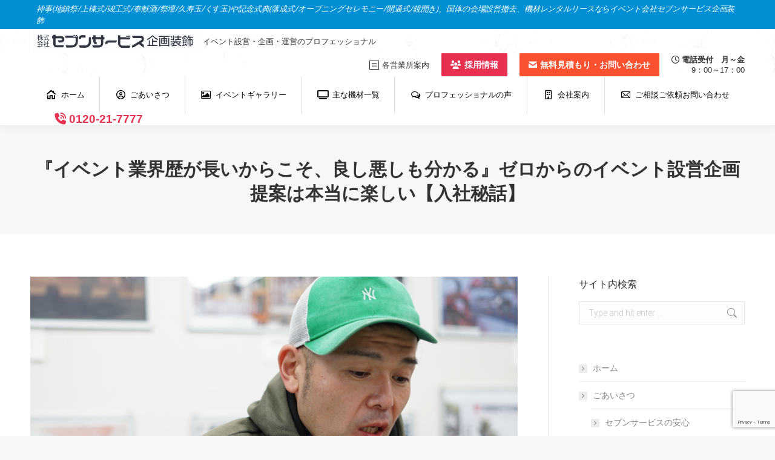

--- FILE ---
content_type: text/html; charset=UTF-8
request_url: https://www.7service.net/project/%E3%80%8E%E3%82%A4%E3%83%99%E3%83%B3%E3%83%88%E6%A5%AD%E7%95%8C%E6%AD%B4%E3%81%8C%E9%95%B7%E3%81%84%E3%81%8B%E3%82%89%E3%81%93%E3%81%9D%E3%80%81%E8%89%AF%E3%81%97%E6%82%AA%E3%81%97%E3%82%82%E5%88%86/
body_size: 24426
content:
<!DOCTYPE html>
<!--[if !(IE 6) | !(IE 7) | !(IE 8)  ]><!-->
<html lang="ja" class="no-js">
<!--<![endif]-->
<head>
	<meta charset="UTF-8" />
				<meta name="viewport" content="width=device-width, initial-scale=1, maximum-scale=1, user-scalable=0"/>
			<meta name="theme-color" content="#0090d3"/>	<link rel="profile" href="https://gmpg.org/xfn/11" />
	<title>『イベント業界歴が長いからこそ、良し悪しも分かる』ゼロからのイベント設営企画提案は本当に楽しい【入社秘話】 &#8211; 株式会社セブンサービス企画装飾</title>
<meta name='robots' content='max-image-preview:large' />
	<style>img:is([sizes="auto" i], [sizes^="auto," i]) { contain-intrinsic-size: 3000px 1500px }</style>
	<link rel='dns-prefetch' href='//fonts.googleapis.com' />
<link rel="alternate" type="application/rss+xml" title="株式会社セブンサービス企画装飾 &raquo; フィード" href="https://www.7service.net/feed/" />
<link rel="alternate" type="application/rss+xml" title="株式会社セブンサービス企画装飾 &raquo; コメントフィード" href="https://www.7service.net/comments/feed/" />
<script>
window._wpemojiSettings = {"baseUrl":"https:\/\/s.w.org\/images\/core\/emoji\/16.0.1\/72x72\/","ext":".png","svgUrl":"https:\/\/s.w.org\/images\/core\/emoji\/16.0.1\/svg\/","svgExt":".svg","source":{"concatemoji":"https:\/\/www.7service.net\/wp-includes\/js\/wp-emoji-release.min.js?ver=6.8.3"}};
/*! This file is auto-generated */
!function(s,n){var o,i,e;function c(e){try{var t={supportTests:e,timestamp:(new Date).valueOf()};sessionStorage.setItem(o,JSON.stringify(t))}catch(e){}}function p(e,t,n){e.clearRect(0,0,e.canvas.width,e.canvas.height),e.fillText(t,0,0);var t=new Uint32Array(e.getImageData(0,0,e.canvas.width,e.canvas.height).data),a=(e.clearRect(0,0,e.canvas.width,e.canvas.height),e.fillText(n,0,0),new Uint32Array(e.getImageData(0,0,e.canvas.width,e.canvas.height).data));return t.every(function(e,t){return e===a[t]})}function u(e,t){e.clearRect(0,0,e.canvas.width,e.canvas.height),e.fillText(t,0,0);for(var n=e.getImageData(16,16,1,1),a=0;a<n.data.length;a++)if(0!==n.data[a])return!1;return!0}function f(e,t,n,a){switch(t){case"flag":return n(e,"\ud83c\udff3\ufe0f\u200d\u26a7\ufe0f","\ud83c\udff3\ufe0f\u200b\u26a7\ufe0f")?!1:!n(e,"\ud83c\udde8\ud83c\uddf6","\ud83c\udde8\u200b\ud83c\uddf6")&&!n(e,"\ud83c\udff4\udb40\udc67\udb40\udc62\udb40\udc65\udb40\udc6e\udb40\udc67\udb40\udc7f","\ud83c\udff4\u200b\udb40\udc67\u200b\udb40\udc62\u200b\udb40\udc65\u200b\udb40\udc6e\u200b\udb40\udc67\u200b\udb40\udc7f");case"emoji":return!a(e,"\ud83e\udedf")}return!1}function g(e,t,n,a){var r="undefined"!=typeof WorkerGlobalScope&&self instanceof WorkerGlobalScope?new OffscreenCanvas(300,150):s.createElement("canvas"),o=r.getContext("2d",{willReadFrequently:!0}),i=(o.textBaseline="top",o.font="600 32px Arial",{});return e.forEach(function(e){i[e]=t(o,e,n,a)}),i}function t(e){var t=s.createElement("script");t.src=e,t.defer=!0,s.head.appendChild(t)}"undefined"!=typeof Promise&&(o="wpEmojiSettingsSupports",i=["flag","emoji"],n.supports={everything:!0,everythingExceptFlag:!0},e=new Promise(function(e){s.addEventListener("DOMContentLoaded",e,{once:!0})}),new Promise(function(t){var n=function(){try{var e=JSON.parse(sessionStorage.getItem(o));if("object"==typeof e&&"number"==typeof e.timestamp&&(new Date).valueOf()<e.timestamp+604800&&"object"==typeof e.supportTests)return e.supportTests}catch(e){}return null}();if(!n){if("undefined"!=typeof Worker&&"undefined"!=typeof OffscreenCanvas&&"undefined"!=typeof URL&&URL.createObjectURL&&"undefined"!=typeof Blob)try{var e="postMessage("+g.toString()+"("+[JSON.stringify(i),f.toString(),p.toString(),u.toString()].join(",")+"));",a=new Blob([e],{type:"text/javascript"}),r=new Worker(URL.createObjectURL(a),{name:"wpTestEmojiSupports"});return void(r.onmessage=function(e){c(n=e.data),r.terminate(),t(n)})}catch(e){}c(n=g(i,f,p,u))}t(n)}).then(function(e){for(var t in e)n.supports[t]=e[t],n.supports.everything=n.supports.everything&&n.supports[t],"flag"!==t&&(n.supports.everythingExceptFlag=n.supports.everythingExceptFlag&&n.supports[t]);n.supports.everythingExceptFlag=n.supports.everythingExceptFlag&&!n.supports.flag,n.DOMReady=!1,n.readyCallback=function(){n.DOMReady=!0}}).then(function(){return e}).then(function(){var e;n.supports.everything||(n.readyCallback(),(e=n.source||{}).concatemoji?t(e.concatemoji):e.wpemoji&&e.twemoji&&(t(e.twemoji),t(e.wpemoji)))}))}((window,document),window._wpemojiSettings);
</script>
<style id='wp-emoji-styles-inline-css'>

	img.wp-smiley, img.emoji {
		display: inline !important;
		border: none !important;
		box-shadow: none !important;
		height: 1em !important;
		width: 1em !important;
		margin: 0 0.07em !important;
		vertical-align: -0.1em !important;
		background: none !important;
		padding: 0 !important;
	}
</style>
<link rel='stylesheet' id='wp-block-library-css' href='https://www.7service.net/wp-includes/css/dist/block-library/style.min.css?ver=6.8.3' media='all' />
<style id='wp-block-library-theme-inline-css'>
.wp-block-audio :where(figcaption){color:#555;font-size:13px;text-align:center}.is-dark-theme .wp-block-audio :where(figcaption){color:#ffffffa6}.wp-block-audio{margin:0 0 1em}.wp-block-code{border:1px solid #ccc;border-radius:4px;font-family:Menlo,Consolas,monaco,monospace;padding:.8em 1em}.wp-block-embed :where(figcaption){color:#555;font-size:13px;text-align:center}.is-dark-theme .wp-block-embed :where(figcaption){color:#ffffffa6}.wp-block-embed{margin:0 0 1em}.blocks-gallery-caption{color:#555;font-size:13px;text-align:center}.is-dark-theme .blocks-gallery-caption{color:#ffffffa6}:root :where(.wp-block-image figcaption){color:#555;font-size:13px;text-align:center}.is-dark-theme :root :where(.wp-block-image figcaption){color:#ffffffa6}.wp-block-image{margin:0 0 1em}.wp-block-pullquote{border-bottom:4px solid;border-top:4px solid;color:currentColor;margin-bottom:1.75em}.wp-block-pullquote cite,.wp-block-pullquote footer,.wp-block-pullquote__citation{color:currentColor;font-size:.8125em;font-style:normal;text-transform:uppercase}.wp-block-quote{border-left:.25em solid;margin:0 0 1.75em;padding-left:1em}.wp-block-quote cite,.wp-block-quote footer{color:currentColor;font-size:.8125em;font-style:normal;position:relative}.wp-block-quote:where(.has-text-align-right){border-left:none;border-right:.25em solid;padding-left:0;padding-right:1em}.wp-block-quote:where(.has-text-align-center){border:none;padding-left:0}.wp-block-quote.is-large,.wp-block-quote.is-style-large,.wp-block-quote:where(.is-style-plain){border:none}.wp-block-search .wp-block-search__label{font-weight:700}.wp-block-search__button{border:1px solid #ccc;padding:.375em .625em}:where(.wp-block-group.has-background){padding:1.25em 2.375em}.wp-block-separator.has-css-opacity{opacity:.4}.wp-block-separator{border:none;border-bottom:2px solid;margin-left:auto;margin-right:auto}.wp-block-separator.has-alpha-channel-opacity{opacity:1}.wp-block-separator:not(.is-style-wide):not(.is-style-dots){width:100px}.wp-block-separator.has-background:not(.is-style-dots){border-bottom:none;height:1px}.wp-block-separator.has-background:not(.is-style-wide):not(.is-style-dots){height:2px}.wp-block-table{margin:0 0 1em}.wp-block-table td,.wp-block-table th{word-break:normal}.wp-block-table :where(figcaption){color:#555;font-size:13px;text-align:center}.is-dark-theme .wp-block-table :where(figcaption){color:#ffffffa6}.wp-block-video :where(figcaption){color:#555;font-size:13px;text-align:center}.is-dark-theme .wp-block-video :where(figcaption){color:#ffffffa6}.wp-block-video{margin:0 0 1em}:root :where(.wp-block-template-part.has-background){margin-bottom:0;margin-top:0;padding:1.25em 2.375em}
</style>
<style id='classic-theme-styles-inline-css'>
/*! This file is auto-generated */
.wp-block-button__link{color:#fff;background-color:#32373c;border-radius:9999px;box-shadow:none;text-decoration:none;padding:calc(.667em + 2px) calc(1.333em + 2px);font-size:1.125em}.wp-block-file__button{background:#32373c;color:#fff;text-decoration:none}
</style>
<style id='global-styles-inline-css'>
:root{--wp--preset--aspect-ratio--square: 1;--wp--preset--aspect-ratio--4-3: 4/3;--wp--preset--aspect-ratio--3-4: 3/4;--wp--preset--aspect-ratio--3-2: 3/2;--wp--preset--aspect-ratio--2-3: 2/3;--wp--preset--aspect-ratio--16-9: 16/9;--wp--preset--aspect-ratio--9-16: 9/16;--wp--preset--color--black: #000000;--wp--preset--color--cyan-bluish-gray: #abb8c3;--wp--preset--color--white: #FFF;--wp--preset--color--pale-pink: #f78da7;--wp--preset--color--vivid-red: #cf2e2e;--wp--preset--color--luminous-vivid-orange: #ff6900;--wp--preset--color--luminous-vivid-amber: #fcb900;--wp--preset--color--light-green-cyan: #7bdcb5;--wp--preset--color--vivid-green-cyan: #00d084;--wp--preset--color--pale-cyan-blue: #8ed1fc;--wp--preset--color--vivid-cyan-blue: #0693e3;--wp--preset--color--vivid-purple: #9b51e0;--wp--preset--color--accent: #0090d3;--wp--preset--color--dark-gray: #111;--wp--preset--color--light-gray: #767676;--wp--preset--gradient--vivid-cyan-blue-to-vivid-purple: linear-gradient(135deg,rgba(6,147,227,1) 0%,rgb(155,81,224) 100%);--wp--preset--gradient--light-green-cyan-to-vivid-green-cyan: linear-gradient(135deg,rgb(122,220,180) 0%,rgb(0,208,130) 100%);--wp--preset--gradient--luminous-vivid-amber-to-luminous-vivid-orange: linear-gradient(135deg,rgba(252,185,0,1) 0%,rgba(255,105,0,1) 100%);--wp--preset--gradient--luminous-vivid-orange-to-vivid-red: linear-gradient(135deg,rgba(255,105,0,1) 0%,rgb(207,46,46) 100%);--wp--preset--gradient--very-light-gray-to-cyan-bluish-gray: linear-gradient(135deg,rgb(238,238,238) 0%,rgb(169,184,195) 100%);--wp--preset--gradient--cool-to-warm-spectrum: linear-gradient(135deg,rgb(74,234,220) 0%,rgb(151,120,209) 20%,rgb(207,42,186) 40%,rgb(238,44,130) 60%,rgb(251,105,98) 80%,rgb(254,248,76) 100%);--wp--preset--gradient--blush-light-purple: linear-gradient(135deg,rgb(255,206,236) 0%,rgb(152,150,240) 100%);--wp--preset--gradient--blush-bordeaux: linear-gradient(135deg,rgb(254,205,165) 0%,rgb(254,45,45) 50%,rgb(107,0,62) 100%);--wp--preset--gradient--luminous-dusk: linear-gradient(135deg,rgb(255,203,112) 0%,rgb(199,81,192) 50%,rgb(65,88,208) 100%);--wp--preset--gradient--pale-ocean: linear-gradient(135deg,rgb(255,245,203) 0%,rgb(182,227,212) 50%,rgb(51,167,181) 100%);--wp--preset--gradient--electric-grass: linear-gradient(135deg,rgb(202,248,128) 0%,rgb(113,206,126) 100%);--wp--preset--gradient--midnight: linear-gradient(135deg,rgb(2,3,129) 0%,rgb(40,116,252) 100%);--wp--preset--font-size--small: 13px;--wp--preset--font-size--medium: 20px;--wp--preset--font-size--large: 36px;--wp--preset--font-size--x-large: 42px;--wp--preset--spacing--20: 0.44rem;--wp--preset--spacing--30: 0.67rem;--wp--preset--spacing--40: 1rem;--wp--preset--spacing--50: 1.5rem;--wp--preset--spacing--60: 2.25rem;--wp--preset--spacing--70: 3.38rem;--wp--preset--spacing--80: 5.06rem;--wp--preset--shadow--natural: 6px 6px 9px rgba(0, 0, 0, 0.2);--wp--preset--shadow--deep: 12px 12px 50px rgba(0, 0, 0, 0.4);--wp--preset--shadow--sharp: 6px 6px 0px rgba(0, 0, 0, 0.2);--wp--preset--shadow--outlined: 6px 6px 0px -3px rgba(255, 255, 255, 1), 6px 6px rgba(0, 0, 0, 1);--wp--preset--shadow--crisp: 6px 6px 0px rgba(0, 0, 0, 1);}:where(.is-layout-flex){gap: 0.5em;}:where(.is-layout-grid){gap: 0.5em;}body .is-layout-flex{display: flex;}.is-layout-flex{flex-wrap: wrap;align-items: center;}.is-layout-flex > :is(*, div){margin: 0;}body .is-layout-grid{display: grid;}.is-layout-grid > :is(*, div){margin: 0;}:where(.wp-block-columns.is-layout-flex){gap: 2em;}:where(.wp-block-columns.is-layout-grid){gap: 2em;}:where(.wp-block-post-template.is-layout-flex){gap: 1.25em;}:where(.wp-block-post-template.is-layout-grid){gap: 1.25em;}.has-black-color{color: var(--wp--preset--color--black) !important;}.has-cyan-bluish-gray-color{color: var(--wp--preset--color--cyan-bluish-gray) !important;}.has-white-color{color: var(--wp--preset--color--white) !important;}.has-pale-pink-color{color: var(--wp--preset--color--pale-pink) !important;}.has-vivid-red-color{color: var(--wp--preset--color--vivid-red) !important;}.has-luminous-vivid-orange-color{color: var(--wp--preset--color--luminous-vivid-orange) !important;}.has-luminous-vivid-amber-color{color: var(--wp--preset--color--luminous-vivid-amber) !important;}.has-light-green-cyan-color{color: var(--wp--preset--color--light-green-cyan) !important;}.has-vivid-green-cyan-color{color: var(--wp--preset--color--vivid-green-cyan) !important;}.has-pale-cyan-blue-color{color: var(--wp--preset--color--pale-cyan-blue) !important;}.has-vivid-cyan-blue-color{color: var(--wp--preset--color--vivid-cyan-blue) !important;}.has-vivid-purple-color{color: var(--wp--preset--color--vivid-purple) !important;}.has-black-background-color{background-color: var(--wp--preset--color--black) !important;}.has-cyan-bluish-gray-background-color{background-color: var(--wp--preset--color--cyan-bluish-gray) !important;}.has-white-background-color{background-color: var(--wp--preset--color--white) !important;}.has-pale-pink-background-color{background-color: var(--wp--preset--color--pale-pink) !important;}.has-vivid-red-background-color{background-color: var(--wp--preset--color--vivid-red) !important;}.has-luminous-vivid-orange-background-color{background-color: var(--wp--preset--color--luminous-vivid-orange) !important;}.has-luminous-vivid-amber-background-color{background-color: var(--wp--preset--color--luminous-vivid-amber) !important;}.has-light-green-cyan-background-color{background-color: var(--wp--preset--color--light-green-cyan) !important;}.has-vivid-green-cyan-background-color{background-color: var(--wp--preset--color--vivid-green-cyan) !important;}.has-pale-cyan-blue-background-color{background-color: var(--wp--preset--color--pale-cyan-blue) !important;}.has-vivid-cyan-blue-background-color{background-color: var(--wp--preset--color--vivid-cyan-blue) !important;}.has-vivid-purple-background-color{background-color: var(--wp--preset--color--vivid-purple) !important;}.has-black-border-color{border-color: var(--wp--preset--color--black) !important;}.has-cyan-bluish-gray-border-color{border-color: var(--wp--preset--color--cyan-bluish-gray) !important;}.has-white-border-color{border-color: var(--wp--preset--color--white) !important;}.has-pale-pink-border-color{border-color: var(--wp--preset--color--pale-pink) !important;}.has-vivid-red-border-color{border-color: var(--wp--preset--color--vivid-red) !important;}.has-luminous-vivid-orange-border-color{border-color: var(--wp--preset--color--luminous-vivid-orange) !important;}.has-luminous-vivid-amber-border-color{border-color: var(--wp--preset--color--luminous-vivid-amber) !important;}.has-light-green-cyan-border-color{border-color: var(--wp--preset--color--light-green-cyan) !important;}.has-vivid-green-cyan-border-color{border-color: var(--wp--preset--color--vivid-green-cyan) !important;}.has-pale-cyan-blue-border-color{border-color: var(--wp--preset--color--pale-cyan-blue) !important;}.has-vivid-cyan-blue-border-color{border-color: var(--wp--preset--color--vivid-cyan-blue) !important;}.has-vivid-purple-border-color{border-color: var(--wp--preset--color--vivid-purple) !important;}.has-vivid-cyan-blue-to-vivid-purple-gradient-background{background: var(--wp--preset--gradient--vivid-cyan-blue-to-vivid-purple) !important;}.has-light-green-cyan-to-vivid-green-cyan-gradient-background{background: var(--wp--preset--gradient--light-green-cyan-to-vivid-green-cyan) !important;}.has-luminous-vivid-amber-to-luminous-vivid-orange-gradient-background{background: var(--wp--preset--gradient--luminous-vivid-amber-to-luminous-vivid-orange) !important;}.has-luminous-vivid-orange-to-vivid-red-gradient-background{background: var(--wp--preset--gradient--luminous-vivid-orange-to-vivid-red) !important;}.has-very-light-gray-to-cyan-bluish-gray-gradient-background{background: var(--wp--preset--gradient--very-light-gray-to-cyan-bluish-gray) !important;}.has-cool-to-warm-spectrum-gradient-background{background: var(--wp--preset--gradient--cool-to-warm-spectrum) !important;}.has-blush-light-purple-gradient-background{background: var(--wp--preset--gradient--blush-light-purple) !important;}.has-blush-bordeaux-gradient-background{background: var(--wp--preset--gradient--blush-bordeaux) !important;}.has-luminous-dusk-gradient-background{background: var(--wp--preset--gradient--luminous-dusk) !important;}.has-pale-ocean-gradient-background{background: var(--wp--preset--gradient--pale-ocean) !important;}.has-electric-grass-gradient-background{background: var(--wp--preset--gradient--electric-grass) !important;}.has-midnight-gradient-background{background: var(--wp--preset--gradient--midnight) !important;}.has-small-font-size{font-size: var(--wp--preset--font-size--small) !important;}.has-medium-font-size{font-size: var(--wp--preset--font-size--medium) !important;}.has-large-font-size{font-size: var(--wp--preset--font-size--large) !important;}.has-x-large-font-size{font-size: var(--wp--preset--font-size--x-large) !important;}
:where(.wp-block-post-template.is-layout-flex){gap: 1.25em;}:where(.wp-block-post-template.is-layout-grid){gap: 1.25em;}
:where(.wp-block-columns.is-layout-flex){gap: 2em;}:where(.wp-block-columns.is-layout-grid){gap: 2em;}
:root :where(.wp-block-pullquote){font-size: 1.5em;line-height: 1.6;}
</style>
<link rel='stylesheet' id='contact-form-7-css' href='https://www.7service.net/wp-content/plugins/contact-form-7/includes/css/styles.css?ver=6.1.3' media='all' />
<link rel='stylesheet' id='wc-shortcodes-style-css' href='https://www.7service.net/wp-content/plugins/wc-shortcodes/public/assets/css/style.css?ver=3.46' media='all' />
<link rel='stylesheet' id='the7-font-css' href='https://www.7service.net/wp-content/themes/dt-the7/fonts/icomoon-the7-font/icomoon-the7-font.min.css?ver=12.10.0.1' media='all' />
<link rel='stylesheet' id='the7-awesome-fonts-css' href='https://www.7service.net/wp-content/themes/dt-the7/fonts/FontAwesome/css/all.min.css?ver=12.10.0.1' media='all' />
<link rel='stylesheet' id='the7-awesome-fonts-back-css' href='https://www.7service.net/wp-content/themes/dt-the7/fonts/FontAwesome/back-compat.min.css?ver=12.10.0.1' media='all' />
<link rel='stylesheet' id='the7-Defaults-css' href='https://www.7service.net/wp-content/uploads/smile_fonts/Defaults/Defaults.css?ver=6.8.3' media='all' />
<link rel='stylesheet' id='js_composer_front-css' href='https://www.7service.net/wp-content/plugins/js_composer/assets/css/js_composer.min.css?ver=8.7.2' media='all' />
<link rel='stylesheet' id='js_composer_custom_css-css' href='//www.7service.net/wp-content/uploads/js_composer/custom.css?ver=8.7.2' media='all' />
<link rel='stylesheet' id='dt-web-fonts-css' href='https://fonts.googleapis.com/css?family=Open+Sans:400,600,700%7CRoboto:100,300,400,600,700%7CNoto+Serif+JP:400,600,700' media='all' />
<link rel='stylesheet' id='dt-main-css' href='https://www.7service.net/wp-content/themes/dt-the7/css/main.min.css?ver=12.10.0.1' media='all' />
<style id='dt-main-inline-css'>
body #load {
  display: block;
  height: 100%;
  overflow: hidden;
  position: fixed;
  width: 100%;
  z-index: 9901;
  opacity: 1;
  visibility: visible;
  transition: all .35s ease-out;
}
.load-wrap {
  width: 100%;
  height: 100%;
  background-position: center center;
  background-repeat: no-repeat;
  text-align: center;
  display: -ms-flexbox;
  display: -ms-flex;
  display: flex;
  -ms-align-items: center;
  -ms-flex-align: center;
  align-items: center;
  -ms-flex-flow: column wrap;
  flex-flow: column wrap;
  -ms-flex-pack: center;
  -ms-justify-content: center;
  justify-content: center;
}
.load-wrap > svg {
  position: absolute;
  top: 50%;
  left: 50%;
  transform: translate(-50%,-50%);
}
#load {
  background: var(--the7-elementor-beautiful-loading-bg,#ffffff);
  --the7-beautiful-spinner-color2: var(--the7-beautiful-spinner-color,rgba(51,51,51,0.3));
}

</style>
<link rel='stylesheet' id='the7-custom-scrollbar-css' href='https://www.7service.net/wp-content/themes/dt-the7/lib/custom-scrollbar/custom-scrollbar.min.css?ver=12.10.0.1' media='all' />
<link rel='stylesheet' id='the7-wpbakery-css' href='https://www.7service.net/wp-content/themes/dt-the7/css/wpbakery.min.css?ver=12.10.0.1' media='all' />
<link rel='stylesheet' id='the7-core-css' href='https://www.7service.net/wp-content/plugins/dt-the7-core/assets/css/post-type.min.css?ver=2.7.12' media='all' />
<link rel='stylesheet' id='the7-css-vars-css' href='https://www.7service.net/wp-content/uploads/the7-css/css-vars.css?ver=72c7dcb00f35' media='all' />
<link rel='stylesheet' id='dt-custom-css' href='https://www.7service.net/wp-content/uploads/the7-css/custom.css?ver=72c7dcb00f35' media='all' />
<link rel='stylesheet' id='dt-media-css' href='https://www.7service.net/wp-content/uploads/the7-css/media.css?ver=72c7dcb00f35' media='all' />
<link rel='stylesheet' id='the7-mega-menu-css' href='https://www.7service.net/wp-content/uploads/the7-css/mega-menu.css?ver=72c7dcb00f35' media='all' />
<link rel='stylesheet' id='the7-elements-albums-portfolio-css' href='https://www.7service.net/wp-content/uploads/the7-css/the7-elements-albums-portfolio.css?ver=72c7dcb00f35' media='all' />
<link rel='stylesheet' id='the7-elements-css' href='https://www.7service.net/wp-content/uploads/the7-css/post-type-dynamic.css?ver=72c7dcb00f35' media='all' />
<link rel='stylesheet' id='style-css' href='https://www.7service.net/wp-content/themes/dt-the7/style.css?ver=12.10.0.1' media='all' />
<link rel='stylesheet' id='wordpresscanvas-font-awesome-css' href='https://www.7service.net/wp-content/plugins/wc-shortcodes/public/assets/css/font-awesome.min.css?ver=4.7.0' media='all' />
<script src="https://www.7service.net/wp-includes/js/jquery/jquery.min.js?ver=3.7.1" id="jquery-core-js"></script>
<script src="https://www.7service.net/wp-includes/js/jquery/jquery-migrate.min.js?ver=3.4.1" id="jquery-migrate-js"></script>
<script id="dt-above-fold-js-extra">
var dtLocal = {"themeUrl":"https:\/\/www.7service.net\/wp-content\/themes\/dt-the7","passText":"To view this protected post, enter the password below:","moreButtonText":{"loading":"Loading...","loadMore":"Load more"},"postID":"47863","ajaxurl":"https:\/\/www.7service.net\/wp-admin\/admin-ajax.php","REST":{"baseUrl":"https:\/\/www.7service.net\/wp-json\/the7\/v1","endpoints":{"sendMail":"\/send-mail"}},"contactMessages":{"required":"One or more fields have an error. Please check and try again.","terms":"Please accept the privacy policy.","fillTheCaptchaError":"Please, fill the captcha."},"captchaSiteKey":"","ajaxNonce":"4a37545e57","pageData":"","themeSettings":{"smoothScroll":"off","lazyLoading":false,"desktopHeader":{"height":130},"ToggleCaptionEnabled":"disabled","ToggleCaption":"Navigation","floatingHeader":{"showAfter":140,"showMenu":true,"height":60,"logo":{"showLogo":false,"html":"","url":"https:\/\/www.7service.net\/"}},"topLine":{"floatingTopLine":{"logo":{"showLogo":false,"html":""}}},"mobileHeader":{"firstSwitchPoint":1050,"secondSwitchPoint":778,"firstSwitchPointHeight":80,"secondSwitchPointHeight":70,"mobileToggleCaptionEnabled":"disabled","mobileToggleCaption":"Menu"},"stickyMobileHeaderFirstSwitch":{"logo":{"html":"<img class=\" preload-me\" src=\"https:\/\/www.7service.net\/wp-content\/uploads\/2021\/07\/ly.png\" srcset=\"https:\/\/www.7service.net\/wp-content\/uploads\/2021\/07\/ly.png 280w\" width=\"280\" height=\"40\"   sizes=\"280px\" alt=\"\u682a\u5f0f\u4f1a\u793e\u30bb\u30d6\u30f3\u30b5\u30fc\u30d3\u30b9\u4f01\u753b\u88c5\u98fe\" \/>"}},"stickyMobileHeaderSecondSwitch":{"logo":{"html":"<img class=\" preload-me\" src=\"https:\/\/www.7service.net\/wp-content\/uploads\/2021\/07\/ly.png\" srcset=\"https:\/\/www.7service.net\/wp-content\/uploads\/2021\/07\/ly.png 280w\" width=\"280\" height=\"40\"   sizes=\"280px\" alt=\"\u682a\u5f0f\u4f1a\u793e\u30bb\u30d6\u30f3\u30b5\u30fc\u30d3\u30b9\u4f01\u753b\u88c5\u98fe\" \/>"}},"sidebar":{"switchPoint":990},"boxedWidth":"1340px"},"VCMobileScreenWidth":"768"};
var dtShare = {"shareButtonText":{"facebook":"Share on Facebook","twitter":"Share on X","pinterest":"Pin it","linkedin":"Share on Linkedin","whatsapp":"Share on Whatsapp"},"overlayOpacity":"85"};
</script>
<script src="https://www.7service.net/wp-content/themes/dt-the7/js/above-the-fold.min.js?ver=12.10.0.1" id="dt-above-fold-js"></script>
<script></script><link rel="https://api.w.org/" href="https://www.7service.net/wp-json/" /><link rel="alternate" title="JSON" type="application/json" href="https://www.7service.net/wp-json/wp/v2/dt_portfolio/47863" /><link rel="EditURI" type="application/rsd+xml" title="RSD" href="https://www.7service.net/xmlrpc.php?rsd" />
<meta name="generator" content="WordPress 6.8.3" />
<link rel="canonical" href="https://www.7service.net/project/%e3%80%8e%e3%82%a4%e3%83%99%e3%83%b3%e3%83%88%e6%a5%ad%e7%95%8c%e6%ad%b4%e3%81%8c%e9%95%b7%e3%81%84%e3%81%8b%e3%82%89%e3%81%93%e3%81%9d%e3%80%81%e8%89%af%e3%81%97%e6%82%aa%e3%81%97%e3%82%82%e5%88%86/" />
<link rel='shortlink' href='https://www.7service.net/?p=47863' />
<link rel="alternate" title="oEmbed (JSON)" type="application/json+oembed" href="https://www.7service.net/wp-json/oembed/1.0/embed?url=https%3A%2F%2Fwww.7service.net%2Fproject%2F%25e3%2580%258e%25e3%2582%25a4%25e3%2583%2599%25e3%2583%25b3%25e3%2583%2588%25e6%25a5%25ad%25e7%2595%258c%25e6%25ad%25b4%25e3%2581%258c%25e9%2595%25b7%25e3%2581%2584%25e3%2581%258b%25e3%2582%2589%25e3%2581%2593%25e3%2581%259d%25e3%2580%2581%25e8%2589%25af%25e3%2581%2597%25e6%2582%25aa%25e3%2581%2597%25e3%2582%2582%25e5%2588%2586%2F" />
<link rel="alternate" title="oEmbed (XML)" type="text/xml+oembed" href="https://www.7service.net/wp-json/oembed/1.0/embed?url=https%3A%2F%2Fwww.7service.net%2Fproject%2F%25e3%2580%258e%25e3%2582%25a4%25e3%2583%2599%25e3%2583%25b3%25e3%2583%2588%25e6%25a5%25ad%25e7%2595%258c%25e6%25ad%25b4%25e3%2581%258c%25e9%2595%25b7%25e3%2581%2584%25e3%2581%258b%25e3%2582%2589%25e3%2581%2593%25e3%2581%259d%25e3%2580%2581%25e8%2589%25af%25e3%2581%2597%25e6%2582%25aa%25e3%2581%2597%25e3%2582%2582%25e5%2588%2586%2F&#038;format=xml" />

<link rel="stylesheet" href="https://www.7service.net/wp-content/plugins/count-per-day/counter.css" type="text/css" />
<meta property="og:site_name" content="株式会社セブンサービス企画装飾" />
<meta property="og:title" content="『イベント業界歴が長いからこそ、良し悪しも分かる』ゼロからのイベント設営企画提案は本当に楽しい【入社秘話】" />
<meta property="og:image" content="https://www.7service.net/wp-content/uploads/2021/07/2021-07-23_215342.png" />
<meta property="og:url" content="https://www.7service.net/project/%e3%80%8e%e3%82%a4%e3%83%99%e3%83%b3%e3%83%88%e6%a5%ad%e7%95%8c%e6%ad%b4%e3%81%8c%e9%95%b7%e3%81%84%e3%81%8b%e3%82%89%e3%81%93%e3%81%9d%e3%80%81%e8%89%af%e3%81%97%e6%82%aa%e3%81%97%e3%82%82%e5%88%86/" />
<meta property="og:type" content="article" />
<meta name="generator" content="Powered by WPBakery Page Builder - drag and drop page builder for WordPress."/>
<style type="text/css">.broken_link, a.broken_link {
	text-decoration: line-through;
}</style><meta name="generator" content="Powered by Slider Revolution 6.7.38 - responsive, Mobile-Friendly Slider Plugin for WordPress with comfortable drag and drop interface." />
<script type="text/javascript" id="the7-loader-script">
document.addEventListener("DOMContentLoaded", function(event) {
	var load = document.getElementById("load");
	if(!load.classList.contains('loader-removed')){
		var removeLoading = setTimeout(function() {
			load.className += " loader-removed";
		}, 300);
	}
});
</script>
		<link rel="icon" href="https://www.7service.net/wp-content/uploads/2021/07/favicon.png" type="image/png" sizes="32x32"/><script>function setREVStartSize(e){
			//window.requestAnimationFrame(function() {
				window.RSIW = window.RSIW===undefined ? window.innerWidth : window.RSIW;
				window.RSIH = window.RSIH===undefined ? window.innerHeight : window.RSIH;
				try {
					var pw = document.getElementById(e.c).parentNode.offsetWidth,
						newh;
					pw = pw===0 || isNaN(pw) || (e.l=="fullwidth" || e.layout=="fullwidth") ? window.RSIW : pw;
					e.tabw = e.tabw===undefined ? 0 : parseInt(e.tabw);
					e.thumbw = e.thumbw===undefined ? 0 : parseInt(e.thumbw);
					e.tabh = e.tabh===undefined ? 0 : parseInt(e.tabh);
					e.thumbh = e.thumbh===undefined ? 0 : parseInt(e.thumbh);
					e.tabhide = e.tabhide===undefined ? 0 : parseInt(e.tabhide);
					e.thumbhide = e.thumbhide===undefined ? 0 : parseInt(e.thumbhide);
					e.mh = e.mh===undefined || e.mh=="" || e.mh==="auto" ? 0 : parseInt(e.mh,0);
					if(e.layout==="fullscreen" || e.l==="fullscreen")
						newh = Math.max(e.mh,window.RSIH);
					else{
						e.gw = Array.isArray(e.gw) ? e.gw : [e.gw];
						for (var i in e.rl) if (e.gw[i]===undefined || e.gw[i]===0) e.gw[i] = e.gw[i-1];
						e.gh = e.el===undefined || e.el==="" || (Array.isArray(e.el) && e.el.length==0)? e.gh : e.el;
						e.gh = Array.isArray(e.gh) ? e.gh : [e.gh];
						for (var i in e.rl) if (e.gh[i]===undefined || e.gh[i]===0) e.gh[i] = e.gh[i-1];
											
						var nl = new Array(e.rl.length),
							ix = 0,
							sl;
						e.tabw = e.tabhide>=pw ? 0 : e.tabw;
						e.thumbw = e.thumbhide>=pw ? 0 : e.thumbw;
						e.tabh = e.tabhide>=pw ? 0 : e.tabh;
						e.thumbh = e.thumbhide>=pw ? 0 : e.thumbh;
						for (var i in e.rl) nl[i] = e.rl[i]<window.RSIW ? 0 : e.rl[i];
						sl = nl[0];
						for (var i in nl) if (sl>nl[i] && nl[i]>0) { sl = nl[i]; ix=i;}
						var m = pw>(e.gw[ix]+e.tabw+e.thumbw) ? 1 : (pw-(e.tabw+e.thumbw)) / (e.gw[ix]);
						newh =  (e.gh[ix] * m) + (e.tabh + e.thumbh);
					}
					var el = document.getElementById(e.c);
					if (el!==null && el) el.style.height = newh+"px";
					el = document.getElementById(e.c+"_wrapper");
					if (el!==null && el) {
						el.style.height = newh+"px";
						el.style.display = "block";
					}
				} catch(e){
					console.log("Failure at Presize of Slider:" + e)
				}
			//});
		  };</script>
<noscript><style> .wpb_animate_when_almost_visible { opacity: 1; }</style></noscript></head>
<body data-rsssl=1 id="the7-body" class="wp-singular dt_portfolio-template-default single single-portfolio postid-47863 wp-embed-responsive wp-theme-dt-the7 the7-core-ver-2.7.12 wc-shortcodes-font-awesome-enabled no-comments dt-responsive-on right-mobile-menu-close-icon ouside-menu-close-icon mobile-hamburger-close-bg-enable mobile-hamburger-close-bg-hover-enable  fade-medium-mobile-menu-close-icon fade-medium-menu-close-icon srcset-enabled btn-flat custom-btn-color custom-btn-hover-color footer-overlap phantom-fade phantom-shadow-decoration phantom-logo-off sticky-mobile-header top-header first-switch-logo-left first-switch-menu-right second-switch-logo-left second-switch-menu-right layzr-loading-on popup-message-style the7-ver-12.10.0.1 dt-fa-compatibility wpb-js-composer js-comp-ver-8.7.2 vc_responsive">
<!-- The7 12.10.0.1 -->
<div id="load" class="spinner-loader">
	<div class="load-wrap"><style type="text/css">
    [class*="the7-spinner-animate-"]{
        animation: spinner-animation 1s cubic-bezier(1,1,1,1) infinite;
        x:46.5px;
        y:40px;
        width:7px;
        height:20px;
        fill:var(--the7-beautiful-spinner-color2);
        opacity: 0.2;
    }
    .the7-spinner-animate-2{
        animation-delay: 0.083s;
    }
    .the7-spinner-animate-3{
        animation-delay: 0.166s;
    }
    .the7-spinner-animate-4{
         animation-delay: 0.25s;
    }
    .the7-spinner-animate-5{
         animation-delay: 0.33s;
    }
    .the7-spinner-animate-6{
         animation-delay: 0.416s;
    }
    .the7-spinner-animate-7{
         animation-delay: 0.5s;
    }
    .the7-spinner-animate-8{
         animation-delay: 0.58s;
    }
    .the7-spinner-animate-9{
         animation-delay: 0.666s;
    }
    .the7-spinner-animate-10{
         animation-delay: 0.75s;
    }
    .the7-spinner-animate-11{
        animation-delay: 0.83s;
    }
    .the7-spinner-animate-12{
        animation-delay: 0.916s;
    }
    @keyframes spinner-animation{
        from {
            opacity: 1;
        }
        to{
            opacity: 0;
        }
    }
</style>
<svg width="75px" height="75px" xmlns="http://www.w3.org/2000/svg" viewBox="0 0 100 100" preserveAspectRatio="xMidYMid">
	<rect class="the7-spinner-animate-1" rx="5" ry="5" transform="rotate(0 50 50) translate(0 -30)"></rect>
	<rect class="the7-spinner-animate-2" rx="5" ry="5" transform="rotate(30 50 50) translate(0 -30)"></rect>
	<rect class="the7-spinner-animate-3" rx="5" ry="5" transform="rotate(60 50 50) translate(0 -30)"></rect>
	<rect class="the7-spinner-animate-4" rx="5" ry="5" transform="rotate(90 50 50) translate(0 -30)"></rect>
	<rect class="the7-spinner-animate-5" rx="5" ry="5" transform="rotate(120 50 50) translate(0 -30)"></rect>
	<rect class="the7-spinner-animate-6" rx="5" ry="5" transform="rotate(150 50 50) translate(0 -30)"></rect>
	<rect class="the7-spinner-animate-7" rx="5" ry="5" transform="rotate(180 50 50) translate(0 -30)"></rect>
	<rect class="the7-spinner-animate-8" rx="5" ry="5" transform="rotate(210 50 50) translate(0 -30)"></rect>
	<rect class="the7-spinner-animate-9" rx="5" ry="5" transform="rotate(240 50 50) translate(0 -30)"></rect>
	<rect class="the7-spinner-animate-10" rx="5" ry="5" transform="rotate(270 50 50) translate(0 -30)"></rect>
	<rect class="the7-spinner-animate-11" rx="5" ry="5" transform="rotate(300 50 50) translate(0 -30)"></rect>
	<rect class="the7-spinner-animate-12" rx="5" ry="5" transform="rotate(330 50 50) translate(0 -30)"></rect>
</svg></div>
</div>
<div id="page" >
	<a class="skip-link screen-reader-text" href="#content">Skip to content</a>

<div class="masthead classic-header justify bg-behind-menu widgets full-height dividers shadow-decoration shadow-mobile-header-decoration small-mobile-menu-icon mobile-menu-icon-hover-bg-on dt-parent-menu-clickable show-sub-menu-on-hover show-mobile-logo" >

	<div class="top-bar top-bar-line-hide">
	<div class="top-bar-bg" ></div>
	<div class="left-widgets mini-widgets"><span class="mini-contacts multipurpose_1 show-on-desktop in-top-bar-left hide-on-second-switch"><i style="font-size: 13px;line-height: 1.5;letter-spacing: -0.01em">神事(地鎮祭/上棟式/竣工式/奉献酒/祭壇/久寿玉/くす玉)や記念式典(落成式/オープニングセレモニー/開通式/鏡開き)、国体の会場設営撤去、機材レンタルリースならイベント会社セブンサービス企画装飾</i></span></div><div class="mini-widgets right-widgets"></div></div>

	<header class="header-bar" role="banner">

		<div class="branding">
	<div id="site-title" class="assistive-text">株式会社セブンサービス企画装飾</div>
	<div id="site-description" class="assistive-text">神事、セレモニー等のイベント企画から個人用のパーティーまで。器材のリースも。関東一円に営業所あり。株式会社セブンサービス企画装飾</div>
	<a class="" href="https://www.7service.net/"><img class=" preload-me" src="https://www.7service.net/wp-content/uploads/2021/07/ly.png" srcset="https://www.7service.net/wp-content/uploads/2021/07/ly.png 280w" width="280" height="40"   sizes="280px" alt="株式会社セブンサービス企画装飾" /><img class="mobile-logo preload-me" src="https://www.7service.net/wp-content/uploads/2021/07/ly.png" srcset="https://www.7service.net/wp-content/uploads/2021/07/ly.png 280w" width="280" height="40"   sizes="280px" alt="株式会社セブンサービス企画装飾" /></a><div class="mini-widgets"><div class="text-area show-on-desktop hide-on-first-switch hide-on-second-switch"><p><span style="font-size: 13px;">イベント設営・企画・運営のプロフェッショナル</span></p>
</div></div><div class="mini-widgets"><div class="mini-nav show-on-desktop in-menu-first-switch in-menu-second-switch select-type-menu select-type-menu-first-switch select-type-menu-second-switch"><ul id="top-menu"><li class="menu-item menu-item-type-custom menu-item-object-custom menu-item-47007 first depth-0"><a href='https://www.7service.net/office/#honsha' data-level='1'><span class="menu-item-text"><span class="menu-text">本社／東京・千葉営業所</span></span></a></li> <li class="menu-item menu-item-type-custom menu-item-object-custom menu-item-47008 depth-0"><a href='https://www.7service.net/office/#yokohama' data-level='1'><span class="menu-item-text"><span class="menu-text">横浜営業所</span></span></a></li> <li class="menu-item menu-item-type-custom menu-item-object-custom menu-item-47009 depth-0"><a href='https://www.7service.net/office/#nishitokyo' data-level='1'><span class="menu-item-text"><span class="menu-text">西東京営業所</span></span></a></li> <li class="menu-item menu-item-type-custom menu-item-object-custom menu-item-47010 depth-0"><a href='https://www.7service.net/office/#yamanashi' data-level='1'><span class="menu-item-text"><span class="menu-text">山梨営業所</span></span></a></li> <li class="menu-item menu-item-type-custom menu-item-object-custom menu-item-47011 depth-0"><a href='https://www.7service.net/office/#tsukuba' data-level='1'><span class="menu-item-text"><span class="menu-text">つくば営業所</span></span></a></li> <li class="menu-item menu-item-type-custom menu-item-object-custom menu-item-47012 depth-0"><a href='https://www.7service.net/office/#kitakantou' data-level='1'><span class="menu-item-text"><span class="menu-text">北関東営業所</span></span></a></li> <li class="menu-item menu-item-type-custom menu-item-object-custom menu-item-48368 depth-0"><a href='https://www.7service.net/office/#tochigi' data-level='1'><span class="menu-item-text"><span class="menu-text">栃木営業所</span></span></a></li> <li class="menu-item menu-item-type-custom menu-item-object-custom menu-item-49568 last depth-0"><a href='https://www.7service.net/office/#nagano' data-level='1'><span class="menu-item-text"><span class="menu-text">長野営業所</span></span></a></li> </ul><div class="menu-select"><span class="customSelect1"><span class="customSelectInner"><i class=" the7-mw-icon-dropdown-menu"></i>各営業所案内</span></span></div></div><a href="https://job.rikunabi.com/2022/company/r513800014/" class="microwidget-btn mini-button header-elements-button-1 show-on-desktop near-logo-first-switch in-menu-second-switch microwidget-btn-bg-on border-on hover-border-on btn-icon-align-left" target="_blank"><i class="fas fa-users"></i><span>採用情報</span></a><a href="https://www.7service.net/contact/" class="microwidget-btn mini-button header-elements-button-2 show-on-desktop near-logo-first-switch in-top-bar microwidget-btn-bg-on microwidget-btn-hover-bg-on disable-animation-bg border-on hover-border-on btn-icon-align-left" ><i class="icomoon-the7-font-the7-mail-01"></i><span>無料見積もり・お問い合わせ</span></a><div class="text-area show-on-desktop in-menu-first-switch in-menu-second-switch"><p style="text-align: right !important;"><i class="far fa-clock" style="font-size: 13px;"></i> <strong>電話受付　月～金</strong><br />
9：00～17：00</p>
</div></div></div>

		<nav class="navigation">

			<ul id="primary-menu" class="main-nav underline-decoration upwards-line"><li class="menu-item menu-item-type-custom menu-item-object-custom menu-item-home menu-item-71 first depth-0"><a href='https://www.7service.net/' class=' mega-menu-img mega-menu-img-left_top' data-level='1'><span class="menu-item-text"><i class="fa-fw icomoon-the7-font-the7-home-021" style="margin: 0px 6px 0px 0px;" ></i><span class="menu-text">ホーム</span></span></a></li> <li class="menu-item menu-item-type-post_type menu-item-object-page menu-item-has-children menu-item-47017 has-children depth-0"><a href='https://www.7service.net/greeting/' class=' mega-menu-img mega-menu-img-left_top' data-level='1' aria-haspopup='true' aria-expanded='false'><span class="menu-item-text"><i class="fa-fw far fa-user-circle" style="margin: 0px 6px 0px 0px;" ></i><span class="menu-text">ごあいさつ</span></span></a><ul class="sub-nav hover-style-bg level-arrows-on" role="group"><li class="menu-item menu-item-type-custom menu-item-object-custom menu-item-47130 first depth-1"><a href='https://www.7service.net/greeting/#relief' data-level='2'><span class="menu-item-text"><span class="menu-text">セブンサービスの安心</span></span></a></li> <li class="menu-item menu-item-type-custom menu-item-object-custom menu-item-47131 depth-1"><a href='https://www.7service.net/greeting/#total' data-level='2'><span class="menu-item-text"><span class="menu-text">設営トータルプロデュース</span></span></a></li> </ul></li> <li class="menu-item menu-item-type-post_type menu-item-object-page menu-item-has-children menu-item-47251 has-children depth-0"><a href='https://www.7service.net/event_gallery/' class=' mega-menu-img mega-menu-img-left_top' data-level='1' aria-haspopup='true' aria-expanded='false'><span class="menu-item-text"><i class="fa-fw Defaults-image" style="margin: 0px 6px 0px 0px;" ></i><span class="menu-text">イベントギャラリー</span></span></a><ul class="sub-nav hover-style-bg level-arrows-on" role="group"><li class="menu-item menu-item-type-post_type menu-item-object-page menu-item-47662 first depth-1"><a href='https://www.7service.net/event_gallery/shinto_ritual/' data-level='2'><span class="menu-item-text"><span class="menu-text">神事/地鎮祭/竣工式/定礎式</span></span></a></li> <li class="menu-item menu-item-type-post_type menu-item-object-page menu-item-47661 depth-1"><a href='https://www.7service.net/event_gallery/ceremony/' data-level='2'><span class="menu-item-text"><span class="menu-text">記念式典/セレモニー/開通式</span></span></a></li> <li class="menu-item menu-item-type-post_type menu-item-object-page menu-item-47660 depth-1"><a href='https://www.7service.net/event_gallery/outdoor/' data-level='2'><span class="menu-item-text"><span class="menu-text">屋外イベント会場/国体設営</span></span></a></li> <li class="menu-item menu-item-type-post_type menu-item-object-page menu-item-47659 depth-1"><a href='https://www.7service.net/event_gallery/indoor/' data-level='2'><span class="menu-item-text"><span class="menu-text">屋内イベント会場/設営撤去</span></span></a></li> <li class="menu-item menu-item-type-post_type menu-item-object-page menu-item-47657 depth-1"><a href='https://www.7service.net/event_gallery/signboard/' data-level='2'><span class="menu-item-text"><span class="menu-text">看板/サイン/デザイン制作</span></span></a></li> <li class="menu-item menu-item-type-post_type menu-item-object-page menu-item-47658 depth-1"><a href='https://www.7service.net/event_gallery/sound/' data-level='2'><span class="menu-item-text"><span class="menu-text">音響・照明・映像</span></span></a></li> <li class="menu-item menu-item-type-post_type menu-item-object-page menu-item-47656 depth-1"><a href='https://www.7service.net/event_gallery/other/' data-level='2'><span class="menu-item-text"><span class="menu-text">その他</span></span></a></li> </ul></li> <li class="menu-item menu-item-type-post_type menu-item-object-page menu-item-has-children menu-item-46965 has-children depth-0"><a href='https://www.7service.net/kizai/' class=' mega-menu-img mega-menu-img-left_top' data-level='1' aria-haspopup='true' aria-expanded='false'><span class="menu-item-text"><i class="fa-fw fas fa-tv" style="margin: 0px 6px 0px 0px;" ></i><span class="menu-text">主な機材一覧</span></span></a><ul class="sub-nav hover-style-bg level-arrows-on" role="group"><li class="menu-item menu-item-type-post_type menu-item-object-page menu-item-46589 first depth-1"><a href='https://www.7service.net/event_case/' data-level='2'><span class="menu-item-text"><span class="menu-text">事例紹介</span></span></a></li> </ul></li> <li class="menu-item menu-item-type-post_type menu-item-object-page menu-item-has-children menu-item-46593 has-children depth-0"><a href='https://www.7service.net/message/' class=' mega-menu-img mega-menu-img-left_top' data-level='1' aria-haspopup='true' aria-expanded='false'><span class="menu-item-text"><i class="fa-fw Defaults-comments-o" style="margin: 0px 6px 0px 0px;" ></i><span class="menu-text">プロフェッショナルの声</span></span></a><ul class="sub-nav hover-style-bg level-arrows-on" role="group"><li class="menu-item menu-item-type-custom menu-item-object-custom menu-item-48351 first depth-1"><a href='https://www.7service.net/project/%e3%80%8e%e7%a5%9e%e4%ba%8b%e3%83%bb%e5%bc%8f%e5%85%b8%e3%83%bb%e3%82%a4%e3%83%99%e3%83%b3%e3%83%88%e7%8f%be%e5%a0%b4%e3%81%a7%e6%b0%97%e3%82%92%e4%bb%98%e3%81%91%e3%81%a6%e3%82%8b%e3%81%93%e3%81%a8/' data-level='2'><span class="menu-item-text"><span class="menu-text">Case01.現場で気を付けていることは時間／本社DC部長</span></span></a></li> <li class="menu-item menu-item-type-custom menu-item-object-custom menu-item-48352 depth-1"><a href='https://www.7service.net/project/%e3%80%8e%e3%82%a4%e3%83%99%e3%83%b3%e3%83%88%e6%a5%ad%e7%95%8c%e6%ad%b4%e3%81%8c%e9%95%b7%e3%81%84%e3%81%8b%e3%82%89%e3%81%93%e3%81%9d%e3%80%81%e8%89%af%e3%81%97%e6%82%aa%e3%81%97%e3%82%82%e5%88%86/' data-level='2'><span class="menu-item-text"><span class="menu-text">Case02 ゼロからイベント企画が楽しい／つくば営業所長</span></span></a></li> <li class="menu-item menu-item-type-custom menu-item-object-custom menu-item-48355 depth-1"><a href='https://www.7service.net/project/%e3%80%8e%e5%a0%85%e3%81%84%e5%bc%8f%e5%85%b8%e3%82%82%e3%82%a4%e3%83%99%e3%83%b3%e3%83%88%e8%a8%ad%e5%96%b6%e3%82%82%e8%a3%8f%e6%96%b9%e4%bb%95%e4%ba%8b%e3%81%8c%e6%a5%bd%e3%81%97%e3%81%91%e3%82%8c/' data-level='2'><span class="menu-item-text"><span class="menu-text">Case05 堅い式典もイベントも両方面白い／つくば営業所長</span></span></a></li> <li class="menu-item menu-item-type-custom menu-item-object-custom menu-item-48356 depth-1"><a href='https://www.7service.net/project/47887/' data-level='2'><span class="menu-item-text"><span class="menu-text">Case6 若手に会社の根幹業務を任せ会社改革／本社営業チーフ</span></span></a></li> </ul></li> <li class="menu-item menu-item-type-post_type menu-item-object-page menu-item-has-children menu-item-46596 has-children depth-0"><a href='https://www.7service.net/outline/' class=' mega-menu-img mega-menu-img-left_top' data-level='1' aria-haspopup='true' aria-expanded='false'><span class="menu-item-text"><i class="fa-fw far fa-building" style="margin: 0px 6px 0px 0px;" ></i><span class="menu-text">会社案内</span></span></a><ul class="sub-nav hover-style-bg level-arrows-on" role="group"><li class="menu-item menu-item-type-post_type menu-item-object-page menu-item-46587 first depth-1"><a href='https://www.7service.net/info/' data-level='2'><span class="menu-item-text"><span class="menu-text">インフォメーション</span></span></a></li> <li class="menu-item menu-item-type-custom menu-item-object-custom menu-item-48198 depth-1"><a href='https://www.7service.net/outline/#rinen' data-level='2'><span class="menu-item-text"><span class="menu-text">経営理念</span></span></a></li> <li class="menu-item menu-item-type-custom menu-item-object-custom menu-item-46731 depth-1"><a href='https://www.7service.net/outline/#eigyou' data-level='2'><span class="menu-item-text"><span class="menu-text">営業品目</span></span></a></li> <li class="menu-item menu-item-type-custom menu-item-object-custom menu-item-46710 depth-1"><a href='https://www.7service.net/outline/#jisseki' data-level='2'><span class="menu-item-text"><span class="menu-text">取引実績</span></span></a></li> <li class="menu-item menu-item-type-custom menu-item-object-custom menu-item-46701 depth-1"><a href='https://www.7service.net/outline/#history' data-level='2'><span class="menu-item-text"><span class="menu-text">沿革</span></span></a></li> <li class="menu-item menu-item-type-post_type menu-item-object-page menu-item-has-children menu-item-46709 has-children depth-1"><a href='https://www.7service.net/office/' data-level='2' aria-haspopup='true' aria-expanded='false'><span class="menu-item-text"><span class="menu-text">各営業所案内</span></span></a><ul class="sub-nav hover-style-bg level-arrows-on" role="group"><li class="menu-item menu-item-type-custom menu-item-object-custom menu-item-46667 first depth-2"><a href='https://www.7service.net/office/#honsha' data-level='3'><span class="menu-item-text"><span class="menu-text">本社／東京・千葉営業所</span></span></a></li> <li class="menu-item menu-item-type-custom menu-item-object-custom menu-item-46678 depth-2"><a href='https://www.7service.net/office/#yokohama' data-level='3'><span class="menu-item-text"><span class="menu-text">横浜営業所</span></span></a></li> <li class="menu-item menu-item-type-custom menu-item-object-custom menu-item-46679 depth-2"><a href='https://www.7service.net/office/#nishitokyo' data-level='3'><span class="menu-item-text"><span class="menu-text">西東京営業所</span></span></a></li> <li class="menu-item menu-item-type-custom menu-item-object-custom menu-item-46677 depth-2"><a href='https://www.7service.net/office/#yamanashi' data-level='3'><span class="menu-item-text"><span class="menu-text">山梨営業所</span></span></a></li> <li class="menu-item menu-item-type-custom menu-item-object-custom menu-item-46682 depth-2"><a href='https://www.7service.net/office/#tsukuba' data-level='3'><span class="menu-item-text"><span class="menu-text">つくば営業所</span></span></a></li> <li class="menu-item menu-item-type-custom menu-item-object-custom menu-item-46686 depth-2"><a href='https://www.7service.net/office/#kitakantou' data-level='3'><span class="menu-item-text"><span class="menu-text">北関東営業所</span></span></a></li> <li class="menu-item menu-item-type-custom menu-item-object-custom menu-item-48367 depth-2"><a href='https://www.7service.net/office/#tochigi' data-level='3'><span class="menu-item-text"><span class="menu-text">栃木営業所</span></span></a></li> <li class="menu-item menu-item-type-custom menu-item-object-custom menu-item-49588 depth-2"><a href='https://www.7service.net/office/#nagano' data-level='3'><span class="menu-item-text"><span class="menu-text">長野営業所</span></span></a></li> </ul></li> <li class="menu-item menu-item-type-post_type menu-item-object-page menu-item-46595 depth-1"><a href='https://www.7service.net/sitemap/' data-level='2'><span class="menu-item-text"><span class="menu-text">サイトマップ</span></span></a></li> </ul></li> <li class="menu-item menu-item-type-post_type menu-item-object-page menu-item-has-children menu-item-46594 last has-children depth-0"><a href='https://www.7service.net/contact/' class=' mega-menu-img mega-menu-img-left_top' data-level='1' aria-haspopup='true' aria-expanded='false'><span class="menu-item-text"><i class="fa-fw icomoon-the7-font-the7-mail-mail-06" style="margin: 0px 6px 0px 0px;" ></i><span class="menu-text">ご相談ご依頼お問い合わせ</span></span></a><ul class="sub-nav hover-style-bg level-arrows-on" role="group"><li class="menu-item menu-item-type-post_type menu-item-object-page menu-item-46925 first depth-1"><a href='https://www.7service.net/contact/' data-level='2'><span class="menu-item-text"><span class="menu-text">採用に関するお問い合わせ</span></span></a></li> <li class="menu-item menu-item-type-post_type menu-item-object-page menu-item-46738 depth-1"><a href='https://www.7service.net/qa/' data-level='2'><span class="menu-item-text"><span class="menu-text">イベント設営に良くある質問</span></span></a></li> <li class="menu-item menu-item-type-post_type menu-item-object-page menu-item-46873 depth-1"><a href='https://www.7service.net/flow/' data-level='2'><span class="menu-item-text"><span class="menu-text">神事/式典/イベント開催の流れ</span></span></a></li> <li class="menu-item menu-item-type-post_type menu-item-object-page menu-item-47818 depth-1"><a href='https://www.7service.net/glossary/' data-level='2'><span class="menu-item-text"><span class="menu-text">神事/記念式典/イベント用語集</span></span></a></li> <li class="menu-item menu-item-type-post_type menu-item-object-page menu-item-46592 depth-1"><a href='https://www.7service.net/menseki/' data-level='2'><span class="menu-item-text"><span class="menu-text">利用規約・免責事項</span></span></a></li> </ul></li> </ul>
			<div class="mini-widgets"><div class="text-area show-on-desktop in-menu-first-switch hide-on-second-switch"><p><strong style="font-size: 19px;"><i class="fas fa-phone-volume" style="color: #e83151;"></i> <a href="tel:0120-21-7777" style="color: #e83151; text-decoration: none;">0120-21-7777</a></strong></p>
</div></div>
		</nav>

	</header>

</div>
<div role="navigation" aria-label="Main Menu" class="dt-mobile-header mobile-menu-show-divider">
	<div class="dt-close-mobile-menu-icon" aria-label="Close" role="button" tabindex="0"><div class="close-line-wrap"><span class="close-line"></span><span class="close-line"></span><span class="close-line"></span></div></div>	<ul id="mobile-menu" class="mobile-main-nav">
		<li class="menu-item menu-item-type-custom menu-item-object-custom menu-item-home menu-item-71 first depth-0"><a href='https://www.7service.net/' class=' mega-menu-img mega-menu-img-left_top' data-level='1'><span class="menu-item-text"><i class="fa-fw icomoon-the7-font-the7-home-021" style="margin: 0px 6px 0px 0px;" ></i><span class="menu-text">ホーム</span></span></a></li> <li class="menu-item menu-item-type-post_type menu-item-object-page menu-item-has-children menu-item-47017 has-children depth-0"><a href='https://www.7service.net/greeting/' class=' mega-menu-img mega-menu-img-left_top' data-level='1' aria-haspopup='true' aria-expanded='false'><span class="menu-item-text"><i class="fa-fw far fa-user-circle" style="margin: 0px 6px 0px 0px;" ></i><span class="menu-text">ごあいさつ</span></span></a><ul class="sub-nav hover-style-bg level-arrows-on" role="group"><li class="menu-item menu-item-type-custom menu-item-object-custom menu-item-47130 first depth-1"><a href='https://www.7service.net/greeting/#relief' data-level='2'><span class="menu-item-text"><span class="menu-text">セブンサービスの安心</span></span></a></li> <li class="menu-item menu-item-type-custom menu-item-object-custom menu-item-47131 depth-1"><a href='https://www.7service.net/greeting/#total' data-level='2'><span class="menu-item-text"><span class="menu-text">設営トータルプロデュース</span></span></a></li> </ul></li> <li class="menu-item menu-item-type-post_type menu-item-object-page menu-item-has-children menu-item-47251 has-children depth-0"><a href='https://www.7service.net/event_gallery/' class=' mega-menu-img mega-menu-img-left_top' data-level='1' aria-haspopup='true' aria-expanded='false'><span class="menu-item-text"><i class="fa-fw Defaults-image" style="margin: 0px 6px 0px 0px;" ></i><span class="menu-text">イベントギャラリー</span></span></a><ul class="sub-nav hover-style-bg level-arrows-on" role="group"><li class="menu-item menu-item-type-post_type menu-item-object-page menu-item-47662 first depth-1"><a href='https://www.7service.net/event_gallery/shinto_ritual/' data-level='2'><span class="menu-item-text"><span class="menu-text">神事/地鎮祭/竣工式/定礎式</span></span></a></li> <li class="menu-item menu-item-type-post_type menu-item-object-page menu-item-47661 depth-1"><a href='https://www.7service.net/event_gallery/ceremony/' data-level='2'><span class="menu-item-text"><span class="menu-text">記念式典/セレモニー/開通式</span></span></a></li> <li class="menu-item menu-item-type-post_type menu-item-object-page menu-item-47660 depth-1"><a href='https://www.7service.net/event_gallery/outdoor/' data-level='2'><span class="menu-item-text"><span class="menu-text">屋外イベント会場/国体設営</span></span></a></li> <li class="menu-item menu-item-type-post_type menu-item-object-page menu-item-47659 depth-1"><a href='https://www.7service.net/event_gallery/indoor/' data-level='2'><span class="menu-item-text"><span class="menu-text">屋内イベント会場/設営撤去</span></span></a></li> <li class="menu-item menu-item-type-post_type menu-item-object-page menu-item-47657 depth-1"><a href='https://www.7service.net/event_gallery/signboard/' data-level='2'><span class="menu-item-text"><span class="menu-text">看板/サイン/デザイン制作</span></span></a></li> <li class="menu-item menu-item-type-post_type menu-item-object-page menu-item-47658 depth-1"><a href='https://www.7service.net/event_gallery/sound/' data-level='2'><span class="menu-item-text"><span class="menu-text">音響・照明・映像</span></span></a></li> <li class="menu-item menu-item-type-post_type menu-item-object-page menu-item-47656 depth-1"><a href='https://www.7service.net/event_gallery/other/' data-level='2'><span class="menu-item-text"><span class="menu-text">その他</span></span></a></li> </ul></li> <li class="menu-item menu-item-type-post_type menu-item-object-page menu-item-has-children menu-item-46965 has-children depth-0"><a href='https://www.7service.net/kizai/' class=' mega-menu-img mega-menu-img-left_top' data-level='1' aria-haspopup='true' aria-expanded='false'><span class="menu-item-text"><i class="fa-fw fas fa-tv" style="margin: 0px 6px 0px 0px;" ></i><span class="menu-text">主な機材一覧</span></span></a><ul class="sub-nav hover-style-bg level-arrows-on" role="group"><li class="menu-item menu-item-type-post_type menu-item-object-page menu-item-46589 first depth-1"><a href='https://www.7service.net/event_case/' data-level='2'><span class="menu-item-text"><span class="menu-text">事例紹介</span></span></a></li> </ul></li> <li class="menu-item menu-item-type-post_type menu-item-object-page menu-item-has-children menu-item-46593 has-children depth-0"><a href='https://www.7service.net/message/' class=' mega-menu-img mega-menu-img-left_top' data-level='1' aria-haspopup='true' aria-expanded='false'><span class="menu-item-text"><i class="fa-fw Defaults-comments-o" style="margin: 0px 6px 0px 0px;" ></i><span class="menu-text">プロフェッショナルの声</span></span></a><ul class="sub-nav hover-style-bg level-arrows-on" role="group"><li class="menu-item menu-item-type-custom menu-item-object-custom menu-item-48351 first depth-1"><a href='https://www.7service.net/project/%e3%80%8e%e7%a5%9e%e4%ba%8b%e3%83%bb%e5%bc%8f%e5%85%b8%e3%83%bb%e3%82%a4%e3%83%99%e3%83%b3%e3%83%88%e7%8f%be%e5%a0%b4%e3%81%a7%e6%b0%97%e3%82%92%e4%bb%98%e3%81%91%e3%81%a6%e3%82%8b%e3%81%93%e3%81%a8/' data-level='2'><span class="menu-item-text"><span class="menu-text">Case01.現場で気を付けていることは時間／本社DC部長</span></span></a></li> <li class="menu-item menu-item-type-custom menu-item-object-custom menu-item-48352 depth-1"><a href='https://www.7service.net/project/%e3%80%8e%e3%82%a4%e3%83%99%e3%83%b3%e3%83%88%e6%a5%ad%e7%95%8c%e6%ad%b4%e3%81%8c%e9%95%b7%e3%81%84%e3%81%8b%e3%82%89%e3%81%93%e3%81%9d%e3%80%81%e8%89%af%e3%81%97%e6%82%aa%e3%81%97%e3%82%82%e5%88%86/' data-level='2'><span class="menu-item-text"><span class="menu-text">Case02 ゼロからイベント企画が楽しい／つくば営業所長</span></span></a></li> <li class="menu-item menu-item-type-custom menu-item-object-custom menu-item-48355 depth-1"><a href='https://www.7service.net/project/%e3%80%8e%e5%a0%85%e3%81%84%e5%bc%8f%e5%85%b8%e3%82%82%e3%82%a4%e3%83%99%e3%83%b3%e3%83%88%e8%a8%ad%e5%96%b6%e3%82%82%e8%a3%8f%e6%96%b9%e4%bb%95%e4%ba%8b%e3%81%8c%e6%a5%bd%e3%81%97%e3%81%91%e3%82%8c/' data-level='2'><span class="menu-item-text"><span class="menu-text">Case05 堅い式典もイベントも両方面白い／つくば営業所長</span></span></a></li> <li class="menu-item menu-item-type-custom menu-item-object-custom menu-item-48356 depth-1"><a href='https://www.7service.net/project/47887/' data-level='2'><span class="menu-item-text"><span class="menu-text">Case6 若手に会社の根幹業務を任せ会社改革／本社営業チーフ</span></span></a></li> </ul></li> <li class="menu-item menu-item-type-post_type menu-item-object-page menu-item-has-children menu-item-46596 has-children depth-0"><a href='https://www.7service.net/outline/' class=' mega-menu-img mega-menu-img-left_top' data-level='1' aria-haspopup='true' aria-expanded='false'><span class="menu-item-text"><i class="fa-fw far fa-building" style="margin: 0px 6px 0px 0px;" ></i><span class="menu-text">会社案内</span></span></a><ul class="sub-nav hover-style-bg level-arrows-on" role="group"><li class="menu-item menu-item-type-post_type menu-item-object-page menu-item-46587 first depth-1"><a href='https://www.7service.net/info/' data-level='2'><span class="menu-item-text"><span class="menu-text">インフォメーション</span></span></a></li> <li class="menu-item menu-item-type-custom menu-item-object-custom menu-item-48198 depth-1"><a href='https://www.7service.net/outline/#rinen' data-level='2'><span class="menu-item-text"><span class="menu-text">経営理念</span></span></a></li> <li class="menu-item menu-item-type-custom menu-item-object-custom menu-item-46731 depth-1"><a href='https://www.7service.net/outline/#eigyou' data-level='2'><span class="menu-item-text"><span class="menu-text">営業品目</span></span></a></li> <li class="menu-item menu-item-type-custom menu-item-object-custom menu-item-46710 depth-1"><a href='https://www.7service.net/outline/#jisseki' data-level='2'><span class="menu-item-text"><span class="menu-text">取引実績</span></span></a></li> <li class="menu-item menu-item-type-custom menu-item-object-custom menu-item-46701 depth-1"><a href='https://www.7service.net/outline/#history' data-level='2'><span class="menu-item-text"><span class="menu-text">沿革</span></span></a></li> <li class="menu-item menu-item-type-post_type menu-item-object-page menu-item-has-children menu-item-46709 has-children depth-1"><a href='https://www.7service.net/office/' data-level='2' aria-haspopup='true' aria-expanded='false'><span class="menu-item-text"><span class="menu-text">各営業所案内</span></span></a><ul class="sub-nav hover-style-bg level-arrows-on" role="group"><li class="menu-item menu-item-type-custom menu-item-object-custom menu-item-46667 first depth-2"><a href='https://www.7service.net/office/#honsha' data-level='3'><span class="menu-item-text"><span class="menu-text">本社／東京・千葉営業所</span></span></a></li> <li class="menu-item menu-item-type-custom menu-item-object-custom menu-item-46678 depth-2"><a href='https://www.7service.net/office/#yokohama' data-level='3'><span class="menu-item-text"><span class="menu-text">横浜営業所</span></span></a></li> <li class="menu-item menu-item-type-custom menu-item-object-custom menu-item-46679 depth-2"><a href='https://www.7service.net/office/#nishitokyo' data-level='3'><span class="menu-item-text"><span class="menu-text">西東京営業所</span></span></a></li> <li class="menu-item menu-item-type-custom menu-item-object-custom menu-item-46677 depth-2"><a href='https://www.7service.net/office/#yamanashi' data-level='3'><span class="menu-item-text"><span class="menu-text">山梨営業所</span></span></a></li> <li class="menu-item menu-item-type-custom menu-item-object-custom menu-item-46682 depth-2"><a href='https://www.7service.net/office/#tsukuba' data-level='3'><span class="menu-item-text"><span class="menu-text">つくば営業所</span></span></a></li> <li class="menu-item menu-item-type-custom menu-item-object-custom menu-item-46686 depth-2"><a href='https://www.7service.net/office/#kitakantou' data-level='3'><span class="menu-item-text"><span class="menu-text">北関東営業所</span></span></a></li> <li class="menu-item menu-item-type-custom menu-item-object-custom menu-item-48367 depth-2"><a href='https://www.7service.net/office/#tochigi' data-level='3'><span class="menu-item-text"><span class="menu-text">栃木営業所</span></span></a></li> <li class="menu-item menu-item-type-custom menu-item-object-custom menu-item-49588 depth-2"><a href='https://www.7service.net/office/#nagano' data-level='3'><span class="menu-item-text"><span class="menu-text">長野営業所</span></span></a></li> </ul></li> <li class="menu-item menu-item-type-post_type menu-item-object-page menu-item-46595 depth-1"><a href='https://www.7service.net/sitemap/' data-level='2'><span class="menu-item-text"><span class="menu-text">サイトマップ</span></span></a></li> </ul></li> <li class="menu-item menu-item-type-post_type menu-item-object-page menu-item-has-children menu-item-46594 last has-children depth-0"><a href='https://www.7service.net/contact/' class=' mega-menu-img mega-menu-img-left_top' data-level='1' aria-haspopup='true' aria-expanded='false'><span class="menu-item-text"><i class="fa-fw icomoon-the7-font-the7-mail-mail-06" style="margin: 0px 6px 0px 0px;" ></i><span class="menu-text">ご相談ご依頼お問い合わせ</span></span></a><ul class="sub-nav hover-style-bg level-arrows-on" role="group"><li class="menu-item menu-item-type-post_type menu-item-object-page menu-item-46925 first depth-1"><a href='https://www.7service.net/contact/' data-level='2'><span class="menu-item-text"><span class="menu-text">採用に関するお問い合わせ</span></span></a></li> <li class="menu-item menu-item-type-post_type menu-item-object-page menu-item-46738 depth-1"><a href='https://www.7service.net/qa/' data-level='2'><span class="menu-item-text"><span class="menu-text">イベント設営に良くある質問</span></span></a></li> <li class="menu-item menu-item-type-post_type menu-item-object-page menu-item-46873 depth-1"><a href='https://www.7service.net/flow/' data-level='2'><span class="menu-item-text"><span class="menu-text">神事/式典/イベント開催の流れ</span></span></a></li> <li class="menu-item menu-item-type-post_type menu-item-object-page menu-item-47818 depth-1"><a href='https://www.7service.net/glossary/' data-level='2'><span class="menu-item-text"><span class="menu-text">神事/記念式典/イベント用語集</span></span></a></li> <li class="menu-item menu-item-type-post_type menu-item-object-page menu-item-46592 depth-1"><a href='https://www.7service.net/menseki/' data-level='2'><span class="menu-item-text"><span class="menu-text">利用規約・免責事項</span></span></a></li> </ul></li> 	</ul>
	<div class='mobile-mini-widgets-in-menu'></div>
</div>
<div class="page-inner">

		<div class="page-title title-center solid-bg breadcrumbs-mobile-off page-title-responsive-enabled">
			<div class="wf-wrap">

				<div class="page-title-head hgroup"><h1 class="entry-title">『イベント業界歴が長いからこそ、良し悪しも分かる』ゼロからのイベント設営企画提案は本当に楽しい【入社秘話】</h1></div><div class="page-title-breadcrumbs"><div class="assistive-text">You are here:</div><ol class="breadcrumbs text-small" itemscope itemtype="https://schema.org/BreadcrumbList"><li itemprop="itemListElement" itemscope itemtype="https://schema.org/ListItem"><a itemprop="item" href="https://www.7service.net/" title="Home"><span itemprop="name">Home</span></a><meta itemprop="position" content="1" /></li><li itemprop="itemListElement" itemscope itemtype="https://schema.org/ListItem"><a itemprop="item" href="https://www.7service.net/project/" title="Project"><span itemprop="name">Project</span></a><meta itemprop="position" content="2" /></li><li class="current" itemprop="itemListElement" itemscope itemtype="https://schema.org/ListItem"><span itemprop="name">『イベント&hellip;</span><meta itemprop="position" content="3" /></li></ol></div>			</div>
		</div>

		

<div id="main" class="sidebar-right sidebar-divider-vertical">

	
	<div class="main-gradient"></div>
	<div class="wf-wrap">
	<div class="wf-container-main">

	

			<div id="content" class="content" role="main">

				
	<article id="post-47863" class="project-post post-47863 dt_portfolio type-dt_portfolio status-publish has-post-thumbnail dt_portfolio_category-4chief dt_portfolio_category-13 description-off">

		<div class="project-slider"><div class="images-container"><img class="preload-me lazy-load aspect" src="data:image/svg+xml,%3Csvg%20xmlns%3D&#39;http%3A%2F%2Fwww.w3.org%2F2000%2Fsvg&#39;%20viewBox%3D&#39;0%200%20902%20601&#39;%2F%3E" data-src="https://www.7service.net/wp-content/uploads/2021/07/2021-07-23_215342.png" data-srcset="https://www.7service.net/wp-content/uploads/2021/07/2021-07-23_215342.png 902w" loading="eager" style="--ratio: 902 / 601" sizes="(max-width: 902px) 100vw, 902px"  alt="" width="902" height="601"  /></div></div><div class="project-content"><div class="wpb-content-wrapper"><div class="vc_row wpb_row vc_row-fluid"><div class="wpb_column vc_column_container vc_col-sm-5"><div class="vc_column-inner"><div class="wpb_wrapper">
	<div  class="wpb_single_image wpb_content_element vc_align_center">
		
		<figure class="wpb_wrapper vc_figure">
			<div class="vc_single_image-wrapper vc_box_rounded  vc_box_border_grey"><img fetchpriority="high" decoding="async" width="901" height="599" src="https://www.7service.net/wp-content/uploads/2021/07/2021-07-23_215229.png" class="vc_single_image-img attachment-large" alt="" title="2021-07-23_215229" srcset="https://www.7service.net/wp-content/uploads/2021/07/2021-07-23_215229.png 901w, https://www.7service.net/wp-content/uploads/2021/07/2021-07-23_215229-300x199.png 300w, https://www.7service.net/wp-content/uploads/2021/07/2021-07-23_215229-768x511.png 768w" sizes="(max-width: 901px) 100vw, 901px"  data-dt-location="https://www.7service.net/project/%e3%80%8e%e3%81%a4%e3%81%8f%e3%81%b0%e5%96%b6%e6%a5%ad%e6%89%80%e3%81%af%e3%82%a4%e3%83%99%e3%83%b3%e3%83%88%e8%a8%ad%e5%96%b6%e3%82%92%e4%b8%ad%e5%bf%83%e3%81%ab%e3%80%8f%e6%a8%aa%e4%b8%80%e7%b7%9a/2021-07-23_215229/" /></div>
		</figure>
	</div>
</div></div></div><div class="wpb_column vc_column_container vc_col-sm-7"><div class="vc_column-inner"><div class="wpb_wrapper">
	<div class="wpb_text_column wpb_content_element " >
		<div class="wpb_wrapper">
			<p><strong>――実家が近いつくば営業所の勤務希望が叶う</strong></p>
<p>前にいた会社ちょっと訳があって辞めまして、ここの会社を見つけたんです。実はセブンサービス企画装飾は全然知らなかったんですよ。はじめライバル会社の他社さんなんかも話ししてそっちも決まっていたんですけど、ここ来て受けたら、つくばに営業所があったんですよ。自分の実家が龍ケ崎で茨城なんですけど、ずっと都内にいたんで実家から通える場所探してたんですよ。ちょうどよくて受けたら、いいよって採用になったんです。最初からもう茨城でとりあえず実家から通いたかったんですよ。</p>

		</div>
	</div>
</div></div></div></div><div class="vc_row wpb_row vc_row-fluid"><div class="wpb_column vc_column_container vc_col-sm-7"><div class="vc_column-inner"><div class="wpb_wrapper">
	<div class="wpb_text_column wpb_content_element " >
		<div class="wpb_wrapper">
			<p><strong>――セブンサービスは日中の仕事多いのも助かる</strong></p>
<p>前にいた会社がとんでもない会社だったんで凄く疲れていて、実家からゆっくり通える場所で、イベント会社がいいなと思っていました。しかも日中の仕事が多いのも助かりました。イベント会社はみんなが寝静まってる頃にやるもんってそういうふうに教えられてきてたんで、そうじゃないのがあるっていう、それにびっくりしました。ずっと屋内のイベントで屋外のイベントなんかやったことなかったんですけど、それは逆に良かったです。ひょんなところで以前の会社のノウハウと新しくセブンサービスに入って学んだノウハウが合うんですね。それがすごく良くて、居心地良かったんですよね。始めて初日か2日目ぐらいで、あ、これはずっといる会社だなと思えました。</p>

		</div>
	</div>
</div></div></div><div class="wpb_column vc_column_container vc_col-sm-5"><div class="vc_column-inner"><div class="wpb_wrapper">
	<div  class="wpb_single_image wpb_content_element vc_align_center">
		
		<figure class="wpb_wrapper vc_figure">
			<div class="vc_single_image-wrapper vc_box_rounded  vc_box_border_grey"><img decoding="async" width="900" height="675" src="https://www.7service.net/wp-content/uploads/2021/07/20191026503.jpg" class="vc_single_image-img attachment-large" alt="ふわふわ" title="" srcset="https://www.7service.net/wp-content/uploads/2021/07/20191026503.jpg 900w, https://www.7service.net/wp-content/uploads/2021/07/20191026503-300x225.jpg 300w, https://www.7service.net/wp-content/uploads/2021/07/20191026503-768x576.jpg 768w" sizes="(max-width: 900px) 100vw, 900px"  data-dt-location="https://www.7service.net/event_gallery/other/attachment/20191026503/" /></div>
		</figure>
	</div>
</div></div></div></div><div class="vc_row wpb_row vc_row-fluid"><div class="wpb_column vc_column_container vc_col-sm-5"><div class="vc_column-inner"><div class="wpb_wrapper">
	<div  class="wpb_single_image wpb_content_element vc_align_center">
		
		<figure class="wpb_wrapper vc_figure">
			<div class="vc_single_image-wrapper vc_box_rounded  vc_box_border_grey"><img decoding="async" width="900" height="600" src="https://www.7service.net/wp-content/uploads/2021/07/20210330036-2.jpg" class="vc_single_image-img attachment-large" alt="" title="20210330036" srcset="https://www.7service.net/wp-content/uploads/2021/07/20210330036-2.jpg 900w, https://www.7service.net/wp-content/uploads/2021/07/20210330036-2-300x200.jpg 300w, https://www.7service.net/wp-content/uploads/2021/07/20210330036-2-768x512.jpg 768w" sizes="(max-width: 900px) 100vw, 900px"  data-dt-location="https://www.7service.net/project/%e3%80%8e%e3%81%a4%e3%81%8f%e3%81%b0%e5%96%b6%e6%a5%ad%e6%89%80%e3%81%af%e3%82%a4%e3%83%99%e3%83%b3%e3%83%88%e8%a8%ad%e5%96%b6%e3%82%92%e4%b8%ad%e5%bf%83%e3%81%ab%e3%80%8f%e6%a8%aa%e4%b8%80%e7%b7%9a/20210330036-3/" /></div>
		</figure>
	</div>
</div></div></div><div class="wpb_column vc_column_container vc_col-sm-7"><div class="vc_column-inner"><div class="wpb_wrapper">
	<div class="wpb_text_column wpb_content_element " >
		<div class="wpb_wrapper">
			<p><strong>――業界を知っているからこそ良いも悪いも分かる</strong></p>
<p>他を知っているから、うちの会社の良いとこも悪いとこもわかるんですよね。前の社長に言われたのが「他から来ている人間がいないから、仕事の知らないところを注入してあげてね」とは言われたのを記憶にあるんですけど、今までのやり方と違うものがあれば、それはもう注入みたいなものですね。</p>
<p>持論じゃないんですけど、やっぱりうちの会社の社員も1回どっかに出向してイベント会社、違う会社に出向して、違うのを見てきてうちで来て「あ、ここはこうなんだね、セブンサービスの良いところと悪いところ。悪いところはじゃあこういうふうにして、もっと良くできるんじゃないの？」っていうのはやったほうがいいんじゃないのかなってちょっと思ったりするんです。</p>

		</div>
	</div>
</div></div></div></div><div class="vc_row wpb_row vc_row-fluid"><div class="wpb_column vc_column_container vc_col-sm-7"><div class="vc_column-inner"><div class="wpb_wrapper">
	<div class="wpb_text_column wpb_content_element " >
		<div class="wpb_wrapper">
			<p><strong>――イベント業界に入ったきっかけは</strong></p>
<p>実はうちの父もこの業界の人間で、結構大手にいたんですよ。自分が専門学校出てちょっとで仕事辞めたんですね。調理の仕事やってたんですけど、ぷらぷらしてて、そうしたら首根っこ捕まえられて連れてかれたんですね。始めアルバイトで入ったんですけど、そこからです。もともとものづくりがすごい好きで、だから料理もそうなんですけど、家具作ってみたり自分の部屋改造してみたりとか、絵を描いたりとか、すごいそういう作り出すのがすごく好きだったんです。そもそもちっちゃい頃から父に職場には連れてかれてたんですね。見ていたので、どういうのかわかっていて「ものをつくる会社」だと楽しそうだなって見ていたので、それをきっかけで行ったらまさに楽しくて！それまで何も続かなかったんですけど、唯一続いたのがこの業界だったんです。</p>

		</div>
	</div>
</div></div></div><div class="wpb_column vc_column_container vc_col-sm-5"><div class="vc_column-inner"><div class="wpb_wrapper">
	<div  class="wpb_single_image wpb_content_element vc_align_center">
		
		<figure class="wpb_wrapper vc_figure">
			<div class="vc_single_image-wrapper vc_box_rounded  vc_box_border_grey"><img loading="lazy" decoding="async" width="768" height="1024" src="https://www.7service.net/wp-content/uploads/2021/07/S__111411236-768x1024.jpg" class="vc_single_image-img attachment-large" alt="" title="S__111411236" srcset="https://www.7service.net/wp-content/uploads/2021/07/S__111411236-768x1024.jpg 768w, https://www.7service.net/wp-content/uploads/2021/07/S__111411236-225x300.jpg 225w, https://www.7service.net/wp-content/uploads/2021/07/S__111411236.jpg 1108w" sizes="auto, (max-width: 768px) 100vw, 768px"  data-dt-location="https://www.7service.net/project/%e3%80%8e%e3%82%a4%e3%83%99%e3%83%b3%e3%83%88%e6%a5%ad%e7%95%8c%e6%ad%b4%e3%81%8c%e9%95%b7%e3%81%84%e3%81%8b%e3%82%89%e3%81%93%e3%81%9d%e3%80%81%e8%89%af%e3%81%97%e6%82%aa%e3%81%97%e3%82%82%e5%88%86/s__111411236/" /></div>
		</figure>
	</div>
</div></div></div></div><div class="vc_row wpb_row vc_row-fluid"><div class="wpb_column vc_column_container vc_col-sm-5"><div class="vc_column-inner"><div class="wpb_wrapper">
	<div  class="wpb_single_image wpb_content_element vc_align_center">
		
		<figure class="wpb_wrapper vc_figure">
			<div class="vc_single_image-wrapper vc_box_rounded  vc_box_border_grey"><img loading="lazy" decoding="async" width="900" height="600" src="https://www.7service.net/wp-content/uploads/2021/07/20210714620.jpg" class="vc_single_image-img attachment-large" alt="" title="" srcset="https://www.7service.net/wp-content/uploads/2021/07/20210714620.jpg 900w, https://www.7service.net/wp-content/uploads/2021/07/20210714620-300x200.jpg 300w, https://www.7service.net/wp-content/uploads/2021/07/20210714620-768x512.jpg 768w" sizes="auto, (max-width: 900px) 100vw, 900px"  data-dt-location="https://www.7service.net/outline/attachment/20210714620/" /></div>
		</figure>
	</div>
</div></div></div><div class="wpb_column vc_column_container vc_col-sm-7"><div class="vc_column-inner"><div class="wpb_wrapper">
	<div class="wpb_text_column wpb_content_element " >
		<div class="wpb_wrapper">
			<p><strong>――</strong><strong>やってみたら裏方業務が天職でハマってしまった</strong></p>
<p>もうすごい楽しくて、別にお金欲しいとかも全然思わなくて、初めて行かされたのが国技館だったんですけど、そこにいるだけでも楽しくて、裏方が多分すごく性に合ってたと思うんですよ。自分が設置した看板を見て来場者が進んでいくとか、自分がやったことに対していろいろ起きることがすごく楽しくて、自分がやっていたものがテレビに映ったりとかもするんで、すごい面白いなと、そこからですね。完全にどっぷりハマりました。</p>

		</div>
	</div>
</div></div></div></div><div class="vc_row wpb_row vc_row-fluid"><div class="wpb_column vc_column_container vc_col-sm-7"><div class="vc_column-inner"><div class="wpb_wrapper">
	<div class="wpb_text_column wpb_content_element " >
		<div class="wpb_wrapper">
			<p><strong>――ゼロからイベント企画提案も楽しい</strong></p>
<p>もう入ってみたら、本当に自由で楽しいんですよ。要するにゼロからのイベントをお客様と話ししながら「じゃあ何を置きましょうか？何をやりましょうか？」っていっぱいお話すると、ぶわっと話が膨れてきて、お客さんのやりたいことが膨れてるから、それを数字にするんですね。「これやるにはこれだけ予算がかかりますよ、場所もこれだけの土地がないとできませんよ」全部見積もり提案をすると、お客さんが現実に戻ってきます。でも、やめようって言わせちゃうと駄目なので、そこで大事なのは「これとこれとこれは最低限なくてはいけなくて、場所もこんだけあればできるし、それでこの予算でできますよ。</p>

		</div>
	</div>
</div></div></div><div class="wpb_column vc_column_container vc_col-sm-5"><div class="vc_column-inner"><div class="wpb_wrapper">
	<div  class="wpb_single_image wpb_content_element vc_align_center">
		
		<figure class="wpb_wrapper vc_figure">
			<div class="vc_single_image-wrapper vc_box_rounded  vc_box_border_grey"><img loading="lazy" decoding="async" width="655" height="601" src="https://www.7service.net/wp-content/uploads/2021/07/2021-07-24_160700.png" class="vc_single_image-img attachment-large" alt="" title="2021-07-24_160700" srcset="https://www.7service.net/wp-content/uploads/2021/07/2021-07-24_160700.png 655w, https://www.7service.net/wp-content/uploads/2021/07/2021-07-24_160700-300x275.png 300w" sizes="auto, (max-width: 655px) 100vw, 655px"  data-dt-location="https://www.7service.net/home-2/2021-07-24_160700/" /></div>
		</figure>
	</div>
</div></div></div></div><div class="vc_row wpb_row vc_row-fluid"><div class="wpb_column vc_column_container vc_col-sm-5"><div class="vc_column-inner"><div class="wpb_wrapper">
	<div  class="wpb_single_image wpb_content_element vc_align_center">
		
		<figure class="wpb_wrapper vc_figure">
			<div class="vc_single_image-wrapper vc_box_rounded  vc_box_border_grey"><img loading="lazy" decoding="async" width="1024" height="768" src="https://www.7service.net/wp-content/uploads/2021/07/6CCB4650-D631-4D20-BFC5-DA8D75B28537-1024x768.jpg" class="vc_single_image-img attachment-large" alt="" title="6CCB4650-D631-4D20-BFC5-DA8D75B28537" srcset="https://www.7service.net/wp-content/uploads/2021/07/6CCB4650-D631-4D20-BFC5-DA8D75B28537-1024x768.jpg 1024w, https://www.7service.net/wp-content/uploads/2021/07/6CCB4650-D631-4D20-BFC5-DA8D75B28537-300x225.jpg 300w, https://www.7service.net/wp-content/uploads/2021/07/6CCB4650-D631-4D20-BFC5-DA8D75B28537-768x576.jpg 768w, https://www.7service.net/wp-content/uploads/2021/07/6CCB4650-D631-4D20-BFC5-DA8D75B28537-1536x1152.jpg 1536w, https://www.7service.net/wp-content/uploads/2021/07/6CCB4650-D631-4D20-BFC5-DA8D75B28537-2048x1536.jpg 2048w" sizes="auto, (max-width: 1024px) 100vw, 1024px"  data-dt-location="https://www.7service.net/project/%e3%80%8e%e3%82%a4%e3%83%99%e3%83%b3%e3%83%88%e6%a5%ad%e7%95%8c%e6%ad%b4%e3%81%8c%e9%95%b7%e3%81%84%e3%81%8b%e3%82%89%e3%81%93%e3%81%9d%e3%80%81%e8%89%af%e3%81%97%e6%82%aa%e3%81%97%e3%82%82%e5%88%86/6ccb4650-d631-4d20-bfc5-da8d75b28537/" /></div>
		</figure>
	</div>
</div></div></div><div class="wpb_column vc_column_container vc_col-sm-7"><div class="vc_column-inner"><div class="wpb_wrapper">
	<div class="wpb_text_column wpb_content_element " >
		<div class="wpb_wrapper">
			<p><strong>――個人単位が信頼されて依頼されている</strong></p>
<p>「まず手始めにやってみて、うまくいったら次もうちょっと膨らましましょうってやったほうが絶対いいですよ」って言うと、「あ、そうなんだね」って言ってくれるっていう感じで、やり取りがすごく楽しいんですよ。だからだいたい打ち合わせ行ったりすると、始めはちゃんとした話ししているんですけど、気がつくと世間話して終わって帰ってくるっていう感じになります。</p>
<p>すると会社に電話が来るんじゃなくて、みんな各自の携帯に電話がきたりします。セブンサービスっていう会社にお願いするんじゃなくて、担当個人単位が信頼されて依頼されるっていうことです。</p>

		</div>
	</div>
</div></div></div></div><div class="vc_row wpb_row vc_row-fluid"><div class="wpb_column vc_column_container vc_col-sm-7"><div class="vc_column-inner"><div class="wpb_wrapper">
	<div class="wpb_text_column wpb_content_element " >
		<div class="wpb_wrapper">
			<p><strong>――所長は部下に任せつつ暖かく見守っている</strong></p>
<p>その代わり、みんなの上に立っている所長は部下がやっていることをどこまで把握できるかがすごく大事なんです。あんまり自由すぎてもだめなんです。だからたまにはちゃちゃじゃないけど、チェック入れて一応、「あれどうなってる？あれどうした？あれはどういうふうに話しした？」みたいなのをさらっとは聞くんです。ただ、あんまりきつくやったってしょうがないと思っています。</p>

		</div>
	</div>
</div></div></div><div class="wpb_column vc_column_container vc_col-sm-5"><div class="vc_column-inner"><div class="wpb_wrapper">
	<div  class="wpb_single_image wpb_content_element vc_align_center">
		
		<figure class="wpb_wrapper vc_figure">
			<div class="vc_single_image-wrapper vc_box_rounded  vc_box_border_grey"><img loading="lazy" decoding="async" width="1024" height="768" src="https://www.7service.net/wp-content/uploads/2021/07/5D954147-9E2C-4D48-867C-60D92B24907A-1024x768.jpg" class="vc_single_image-img attachment-large" alt="" title="5D954147-9E2C-4D48-867C-60D92B24907A" srcset="https://www.7service.net/wp-content/uploads/2021/07/5D954147-9E2C-4D48-867C-60D92B24907A-1024x768.jpg 1024w, https://www.7service.net/wp-content/uploads/2021/07/5D954147-9E2C-4D48-867C-60D92B24907A-300x225.jpg 300w, https://www.7service.net/wp-content/uploads/2021/07/5D954147-9E2C-4D48-867C-60D92B24907A-768x576.jpg 768w, https://www.7service.net/wp-content/uploads/2021/07/5D954147-9E2C-4D48-867C-60D92B24907A-1536x1152.jpg 1536w, https://www.7service.net/wp-content/uploads/2021/07/5D954147-9E2C-4D48-867C-60D92B24907A-2048x1536.jpg 2048w" sizes="auto, (max-width: 1024px) 100vw, 1024px"  data-dt-location="https://www.7service.net/project/%e3%80%8e%e3%82%a4%e3%83%99%e3%83%b3%e3%83%88%e6%a5%ad%e7%95%8c%e6%ad%b4%e3%81%8c%e9%95%b7%e3%81%84%e3%81%8b%e3%82%89%e3%81%93%e3%81%9d%e3%80%81%e8%89%af%e3%81%97%e6%82%aa%e3%81%97%e3%82%82%e5%88%86/5d954147-9e2c-4d48-867c-60d92b24907a/" /></div>
		</figure>
	</div>
</div></div></div></div>
</div></div><nav class="navigation post-navigation" role="navigation"><h2 class="screen-reader-text">Project navigation</h2><div class="nav-links"><a class="nav-previous" href="https://www.7service.net/project/%e3%80%8e%e7%a5%9e%e4%ba%8b%e3%83%bb%e5%bc%8f%e5%85%b8%e3%83%bb%e3%82%a4%e3%83%99%e3%83%b3%e3%83%88%e7%8f%be%e5%a0%b4%e3%81%a7%e6%b0%97%e3%82%92%e4%bb%98%e3%81%91%e3%81%a6%e3%82%8b%e3%81%93%e3%81%a8/" rel="prev"><svg version="1.1" xmlns="http://www.w3.org/2000/svg" xmlns:xlink="http://www.w3.org/1999/xlink" x="0px" y="0px" viewBox="0 0 16 16" style="enable-background:new 0 0 16 16;" xml:space="preserve"><path class="st0" d="M11.4,1.6c0.2,0.2,0.2,0.5,0,0.7c0,0,0,0,0,0L5.7,8l5.6,5.6c0.2,0.2,0.2,0.5,0,0.7s-0.5,0.2-0.7,0l-6-6c-0.2-0.2-0.2-0.5,0-0.7c0,0,0,0,0,0l6-6C10.8,1.5,11.2,1.5,11.4,1.6C11.4,1.6,11.4,1.6,11.4,1.6z"/></svg><span class="meta-nav" aria-hidden="true">Previous</span><span class="screen-reader-text">Previous project:</span><span class="post-title h4-size">「信頼度」「小回りが利く」コツコツと積み重ねた経験で会社の発展につなげる【社内風土】</span></a><a class="nav-next" href="https://www.7service.net/project/47887/" rel="next"><svg version="1.1" xmlns="http://www.w3.org/2000/svg" xmlns:xlink="http://www.w3.org/1999/xlink" x="0px" y="0px" viewBox="0 0 16 16" style="enable-background:new 0 0 16 16;" xml:space="preserve"><path class="st0" d="M4.6,1.6c0.2-0.2,0.5-0.2,0.7,0c0,0,0,0,0,0l6,6c0.2,0.2,0.2,0.5,0,0.7c0,0,0,0,0,0l-6,6c-0.2,0.2-0.5,0.2-0.7,0s-0.2-0.5,0-0.7L10.3,8L4.6,2.4C4.5,2.2,4.5,1.8,4.6,1.6C4.6,1.6,4.6,1.6,4.6,1.6z"/></svg><span class="meta-nav" aria-hidden="true">Next</span><span class="screen-reader-text">Next project:</span><span class="post-title h4-size">若手中心に『新卒内定者懇親会』の企画を始める。入社後の定着率アップに繋がる【職場改革】</span></a></div></nav>
	</article>


			</div><!-- #content -->

			
	<aside id="sidebar" class="sidebar">
		<div class="sidebar-content widget-divider-off">
			<section id="search-2" class="widget widget_search"><div class="widget-title">サイト内検索</div><form class="searchform" role="search" method="get" action="https://www.7service.net/">
    <label for="the7-search" class="screen-reader-text">Search:</label>
    <input type="text" id="the7-search" class="field searchform-s" name="s" value="" placeholder="Type and hit enter &hellip;" />
    <input type="submit" class="assistive-text searchsubmit" value="Go!" />
    <a href="" class="submit"><svg version="1.1" xmlns="http://www.w3.org/2000/svg" xmlns:xlink="http://www.w3.org/1999/xlink" x="0px" y="0px" viewBox="0 0 16 16" style="enable-background:new 0 0 16 16;" xml:space="preserve"><path d="M11.7,10.3c2.1-2.9,1.5-7-1.4-9.1s-7-1.5-9.1,1.4s-1.5,7,1.4,9.1c2.3,1.7,5.4,1.7,7.7,0h0c0,0,0.1,0.1,0.1,0.1l3.8,3.8c0.4,0.4,1,0.4,1.4,0s0.4-1,0-1.4l-3.8-3.9C11.8,10.4,11.8,10.4,11.7,10.3L11.7,10.3z M12,6.5c0,3-2.5,5.5-5.5,5.5S1,9.5,1,6.5S3.5,1,6.5,1S12,3.5,12,6.5z"/></svg></a>
</form>
</section><section id="presscore-custom-menu-one-2" class="widget widget_presscore-custom-menu-one"><ul class="custom-menu dividers-on show-arrow"><li class="menu-item menu-item-type-custom menu-item-object-custom menu-item-home menu-item-71 first"><a href="https://www.7service.net/"> ホーム</a></li><li class="menu-item menu-item-type-post_type menu-item-object-page menu-item-has-children menu-item-47017 has-children"><a href="https://www.7service.net/greeting/"><svg version="1.1" xmlns="http://www.w3.org/2000/svg" xmlns:xlink="http://www.w3.org/1999/xlink" x="0px" y="0px" viewBox="0 0 16 16" style="enable-background:new 0 0 16 16;" xml:space="preserve"><path d="M4.3,1.3c-0.4,0.4-0.4,1,0,1.4L9.6,8l-5.3,5.3c-0.4,0.4-0.4,1,0,1.4l0,0C4.5,14.9,4.7,15,5,15c0.3,0,0.5-0.1,0.7-0.3l6-6C11.9,8.5,12,8.3,12,8c0,0,0,0,0,0c0-0.3-0.1-0.5-0.3-0.7l-6-6C5.5,1.1,5.3,1,5,1S4.5,1.1,4.3,1.3z"/></svg> ごあいさつ</a><ul><li class="menu-item menu-item-type-custom menu-item-object-custom menu-item-47130 first"><a href="https://www.7service.net/greeting/#relief"> セブンサービスの安心</a></li><li class="menu-item menu-item-type-custom menu-item-object-custom menu-item-47131"><a href="https://www.7service.net/greeting/#total"> 設営トータルプロデュース</a></li></ul></li><li class="menu-item menu-item-type-post_type menu-item-object-page menu-item-has-children menu-item-47251 has-children"><a href="https://www.7service.net/event_gallery/"><svg version="1.1" xmlns="http://www.w3.org/2000/svg" xmlns:xlink="http://www.w3.org/1999/xlink" x="0px" y="0px" viewBox="0 0 16 16" style="enable-background:new 0 0 16 16;" xml:space="preserve"><path d="M4.3,1.3c-0.4,0.4-0.4,1,0,1.4L9.6,8l-5.3,5.3c-0.4,0.4-0.4,1,0,1.4l0,0C4.5,14.9,4.7,15,5,15c0.3,0,0.5-0.1,0.7-0.3l6-6C11.9,8.5,12,8.3,12,8c0,0,0,0,0,0c0-0.3-0.1-0.5-0.3-0.7l-6-6C5.5,1.1,5.3,1,5,1S4.5,1.1,4.3,1.3z"/></svg> イベントギャラリー</a><ul><li class="menu-item menu-item-type-post_type menu-item-object-page menu-item-47662 first"><a href="https://www.7service.net/event_gallery/shinto_ritual/"> 神事/地鎮祭/竣工式/定礎式</a></li><li class="menu-item menu-item-type-post_type menu-item-object-page menu-item-47661"><a href="https://www.7service.net/event_gallery/ceremony/"> 記念式典/セレモニー/開通式</a></li><li class="menu-item menu-item-type-post_type menu-item-object-page menu-item-47660"><a href="https://www.7service.net/event_gallery/outdoor/"> 屋外イベント会場/国体設営</a></li><li class="menu-item menu-item-type-post_type menu-item-object-page menu-item-47659"><a href="https://www.7service.net/event_gallery/indoor/"> 屋内イベント会場/設営撤去</a></li><li class="menu-item menu-item-type-post_type menu-item-object-page menu-item-47657"><a href="https://www.7service.net/event_gallery/signboard/"> 看板/サイン/デザイン制作</a></li><li class="menu-item menu-item-type-post_type menu-item-object-page menu-item-47658"><a href="https://www.7service.net/event_gallery/sound/"> 音響・照明・映像</a></li><li class="menu-item menu-item-type-post_type menu-item-object-page menu-item-47656"><a href="https://www.7service.net/event_gallery/other/"> その他</a></li></ul></li><li class="menu-item menu-item-type-post_type menu-item-object-page menu-item-has-children menu-item-46965 has-children"><a href="https://www.7service.net/kizai/"><svg version="1.1" xmlns="http://www.w3.org/2000/svg" xmlns:xlink="http://www.w3.org/1999/xlink" x="0px" y="0px" viewBox="0 0 16 16" style="enable-background:new 0 0 16 16;" xml:space="preserve"><path d="M4.3,1.3c-0.4,0.4-0.4,1,0,1.4L9.6,8l-5.3,5.3c-0.4,0.4-0.4,1,0,1.4l0,0C4.5,14.9,4.7,15,5,15c0.3,0,0.5-0.1,0.7-0.3l6-6C11.9,8.5,12,8.3,12,8c0,0,0,0,0,0c0-0.3-0.1-0.5-0.3-0.7l-6-6C5.5,1.1,5.3,1,5,1S4.5,1.1,4.3,1.3z"/></svg> 主な機材一覧</a><ul><li class="menu-item menu-item-type-post_type menu-item-object-page menu-item-46589 first"><a href="https://www.7service.net/event_case/"> 事例紹介</a></li></ul></li><li class="menu-item menu-item-type-post_type menu-item-object-page menu-item-has-children menu-item-46593 has-children"><a href="https://www.7service.net/message/"><svg version="1.1" xmlns="http://www.w3.org/2000/svg" xmlns:xlink="http://www.w3.org/1999/xlink" x="0px" y="0px" viewBox="0 0 16 16" style="enable-background:new 0 0 16 16;" xml:space="preserve"><path d="M4.3,1.3c-0.4,0.4-0.4,1,0,1.4L9.6,8l-5.3,5.3c-0.4,0.4-0.4,1,0,1.4l0,0C4.5,14.9,4.7,15,5,15c0.3,0,0.5-0.1,0.7-0.3l6-6C11.9,8.5,12,8.3,12,8c0,0,0,0,0,0c0-0.3-0.1-0.5-0.3-0.7l-6-6C5.5,1.1,5.3,1,5,1S4.5,1.1,4.3,1.3z"/></svg> プロフェッショナルの声</a><ul><li class="menu-item menu-item-type-custom menu-item-object-custom menu-item-48351 first"><a href="https://www.7service.net/project/%e3%80%8e%e7%a5%9e%e4%ba%8b%e3%83%bb%e5%bc%8f%e5%85%b8%e3%83%bb%e3%82%a4%e3%83%99%e3%83%b3%e3%83%88%e7%8f%be%e5%a0%b4%e3%81%a7%e6%b0%97%e3%82%92%e4%bb%98%e3%81%91%e3%81%a6%e3%82%8b%e3%81%93%e3%81%a8/"> Case01.現場で気を付けていることは時間／本社DC部長</a></li><li class="menu-item menu-item-type-custom menu-item-object-custom menu-item-48352"><a href="https://www.7service.net/project/%e3%80%8e%e3%82%a4%e3%83%99%e3%83%b3%e3%83%88%e6%a5%ad%e7%95%8c%e6%ad%b4%e3%81%8c%e9%95%b7%e3%81%84%e3%81%8b%e3%82%89%e3%81%93%e3%81%9d%e3%80%81%e8%89%af%e3%81%97%e6%82%aa%e3%81%97%e3%82%82%e5%88%86/"> Case02 ゼロからイベント企画が楽しい／つくば営業所長</a></li><li class="menu-item menu-item-type-custom menu-item-object-custom menu-item-48355"><a href="https://www.7service.net/project/%e3%80%8e%e5%a0%85%e3%81%84%e5%bc%8f%e5%85%b8%e3%82%82%e3%82%a4%e3%83%99%e3%83%b3%e3%83%88%e8%a8%ad%e5%96%b6%e3%82%82%e8%a3%8f%e6%96%b9%e4%bb%95%e4%ba%8b%e3%81%8c%e6%a5%bd%e3%81%97%e3%81%91%e3%82%8c/"> Case05 堅い式典もイベントも両方面白い／つくば営業所長</a></li><li class="menu-item menu-item-type-custom menu-item-object-custom menu-item-48356"><a href="https://www.7service.net/project/47887/"> Case6 若手に会社の根幹業務を任せ会社改革／本社営業チーフ</a></li></ul></li><li class="menu-item menu-item-type-post_type menu-item-object-page menu-item-has-children menu-item-46596 has-children"><a href="https://www.7service.net/outline/"><svg version="1.1" xmlns="http://www.w3.org/2000/svg" xmlns:xlink="http://www.w3.org/1999/xlink" x="0px" y="0px" viewBox="0 0 16 16" style="enable-background:new 0 0 16 16;" xml:space="preserve"><path d="M4.3,1.3c-0.4,0.4-0.4,1,0,1.4L9.6,8l-5.3,5.3c-0.4,0.4-0.4,1,0,1.4l0,0C4.5,14.9,4.7,15,5,15c0.3,0,0.5-0.1,0.7-0.3l6-6C11.9,8.5,12,8.3,12,8c0,0,0,0,0,0c0-0.3-0.1-0.5-0.3-0.7l-6-6C5.5,1.1,5.3,1,5,1S4.5,1.1,4.3,1.3z"/></svg> 会社案内</a><ul><li class="menu-item menu-item-type-post_type menu-item-object-page menu-item-46587 first"><a href="https://www.7service.net/info/"> インフォメーション</a></li><li class="menu-item menu-item-type-custom menu-item-object-custom menu-item-48198"><a href="https://www.7service.net/outline/#rinen"> 経営理念</a></li><li class="menu-item menu-item-type-custom menu-item-object-custom menu-item-46731"><a href="https://www.7service.net/outline/#eigyou"> 営業品目</a></li><li class="menu-item menu-item-type-custom menu-item-object-custom menu-item-46710"><a href="https://www.7service.net/outline/#jisseki"> 取引実績</a></li><li class="menu-item menu-item-type-custom menu-item-object-custom menu-item-46701"><a href="https://www.7service.net/outline/#history"> 沿革</a></li><li class="menu-item menu-item-type-post_type menu-item-object-page menu-item-has-children menu-item-46709 has-children"><a href="https://www.7service.net/office/"><svg version="1.1" xmlns="http://www.w3.org/2000/svg" xmlns:xlink="http://www.w3.org/1999/xlink" x="0px" y="0px" viewBox="0 0 16 16" style="enable-background:new 0 0 16 16;" xml:space="preserve"><path d="M4.3,1.3c-0.4,0.4-0.4,1,0,1.4L9.6,8l-5.3,5.3c-0.4,0.4-0.4,1,0,1.4l0,0C4.5,14.9,4.7,15,5,15c0.3,0,0.5-0.1,0.7-0.3l6-6C11.9,8.5,12,8.3,12,8c0,0,0,0,0,0c0-0.3-0.1-0.5-0.3-0.7l-6-6C5.5,1.1,5.3,1,5,1S4.5,1.1,4.3,1.3z"/></svg> 各営業所案内</a><ul><li class="menu-item menu-item-type-custom menu-item-object-custom menu-item-46667 first"><a href="https://www.7service.net/office/#honsha"> 本社／東京・千葉営業所</a></li><li class="menu-item menu-item-type-custom menu-item-object-custom menu-item-46678"><a href="https://www.7service.net/office/#yokohama"> 横浜営業所</a></li><li class="menu-item menu-item-type-custom menu-item-object-custom menu-item-46679"><a href="https://www.7service.net/office/#nishitokyo"> 西東京営業所</a></li><li class="menu-item menu-item-type-custom menu-item-object-custom menu-item-46677"><a href="https://www.7service.net/office/#yamanashi"> 山梨営業所</a></li><li class="menu-item menu-item-type-custom menu-item-object-custom menu-item-46682"><a href="https://www.7service.net/office/#tsukuba"> つくば営業所</a></li><li class="menu-item menu-item-type-custom menu-item-object-custom menu-item-46686"><a href="https://www.7service.net/office/#kitakantou"> 北関東営業所</a></li><li class="menu-item menu-item-type-custom menu-item-object-custom menu-item-48367"><a href="https://www.7service.net/office/#tochigi"> 栃木営業所</a></li><li class="menu-item menu-item-type-custom menu-item-object-custom menu-item-49588"><a href="https://www.7service.net/office/#nagano"> 長野営業所</a></li></ul></li><li class="menu-item menu-item-type-post_type menu-item-object-page menu-item-46595"><a href="https://www.7service.net/sitemap/"> サイトマップ</a></li></ul></li><li class="menu-item menu-item-type-post_type menu-item-object-page menu-item-has-children menu-item-46594 has-children"><a href="https://www.7service.net/contact/"><svg version="1.1" xmlns="http://www.w3.org/2000/svg" xmlns:xlink="http://www.w3.org/1999/xlink" x="0px" y="0px" viewBox="0 0 16 16" style="enable-background:new 0 0 16 16;" xml:space="preserve"><path d="M4.3,1.3c-0.4,0.4-0.4,1,0,1.4L9.6,8l-5.3,5.3c-0.4,0.4-0.4,1,0,1.4l0,0C4.5,14.9,4.7,15,5,15c0.3,0,0.5-0.1,0.7-0.3l6-6C11.9,8.5,12,8.3,12,8c0,0,0,0,0,0c0-0.3-0.1-0.5-0.3-0.7l-6-6C5.5,1.1,5.3,1,5,1S4.5,1.1,4.3,1.3z"/></svg> ご相談ご依頼お問い合わせ</a><ul><li class="menu-item menu-item-type-post_type menu-item-object-page menu-item-46925 first"><a href="https://www.7service.net/contact/"> 採用に関するお問い合わせ</a></li><li class="menu-item menu-item-type-post_type menu-item-object-page menu-item-46738"><a href="https://www.7service.net/qa/"> イベント設営に良くある質問</a></li><li class="menu-item menu-item-type-post_type menu-item-object-page menu-item-46873"><a href="https://www.7service.net/flow/"> 神事/式典/イベント開催の流れ</a></li><li class="menu-item menu-item-type-post_type menu-item-object-page menu-item-47818"><a href="https://www.7service.net/glossary/"> 神事/記念式典/イベント用語集</a></li><li class="menu-item menu-item-type-post_type menu-item-object-page menu-item-46592"><a href="https://www.7service.net/menseki/"> 利用規約・免責事項</a></li></ul></li></ul></section><section id="presscore-portfolio-2" class="widget widget_presscore-portfolio"><div class="instagram-photos" data-image-max-width="77">
<a href="https://www.7service.net/project/%e5%ad%a6%e7%94%9f%e6%99%82%e4%bb%a3%e3%81%8b%e3%82%89%e4%ba%ba%e3%82%92%e6%a5%bd%e3%81%97%e3%81%be%e3%81%9b%e3%82%8b%e3%81%93%e3%81%a8%e3%81%ab%e8%88%88%e5%91%b3%e3%81%8c%e3%81%82%e3%82%8a%e3%80%81/" title="学生時代から人を楽しませることに興味があり、現場設営・運営のスペシャリストを目指している【入社秘話】" class="post-rollover layzr-bg" ><img class="preload-me lazy-load aspect" src="data:image/svg+xml,%3Csvg%20xmlns%3D&#39;http%3A%2F%2Fwww.w3.org%2F2000%2Fsvg&#39;%20viewBox%3D&#39;0%200%2077%2077&#39;%2F%3E" data-src="https://www.7service.net/wp-content/uploads/2021/07/37905073ca63e3d6459245df6c803f52-77x77.jpg" data-srcset="https://www.7service.net/wp-content/uploads/2021/07/37905073ca63e3d6459245df6c803f52-77x77.jpg 77w, https://www.7service.net/wp-content/uploads/2021/07/37905073ca63e3d6459245df6c803f52-154x154.jpg 154w" loading="eager" style="--ratio: 77 / 77" sizes="(max-width: 77px) 100vw, 77px" width="77" height="77"  alt="" /></a>

<a href="https://www.7service.net/project/%e3%80%8e%e5%ad%a6%e7%94%9f%e6%99%82%e4%bb%a3%e3%81%8b%e3%82%89%e4%ba%ba%e3%82%92%e6%a5%bd%e3%81%97%e3%81%be%e3%81%9b%e3%82%8b%e3%81%93%e3%81%a8%e3%81%ab%e8%88%88%e5%91%b3%e3%81%8c%e3%81%82%e3%81%a3/" title="新卒で山梨営業所配属・知らない土地で奮闘！【山梨営業所】" class="post-rollover layzr-bg" ><img class="preload-me lazy-load aspect" src="data:image/svg+xml,%3Csvg%20xmlns%3D&#39;http%3A%2F%2Fwww.w3.org%2F2000%2Fsvg&#39;%20viewBox%3D&#39;0%200%2077%2077&#39;%2F%3E" data-src="https://www.7service.net/wp-content/uploads/2021/07/85dd43eae098d3c8d3294a775cb0a064-77x77.jpg" data-srcset="https://www.7service.net/wp-content/uploads/2021/07/85dd43eae098d3c8d3294a775cb0a064-77x77.jpg 77w, https://www.7service.net/wp-content/uploads/2021/07/85dd43eae098d3c8d3294a775cb0a064-154x154.jpg 154w" loading="eager" style="--ratio: 77 / 77" sizes="(max-width: 77px) 100vw, 77px" width="77" height="77"  alt="" /></a>

<a href="https://www.7service.net/project/%e3%80%8e%e6%9c%ac%e7%a4%be%e3%83%bb%e3%81%a4%e3%81%8f%e3%81%b0%e5%96%b6%e6%a5%ad%e6%89%80%e3%81%ae%e9%80%a3%e6%90%ba%e3%81%97%e3%81%9f%e5%9b%bd%e6%b0%91%e4%bd%93%e8%82%b2%e5%a4%a7%e4%bc%9a%e3%83%97/" title="本社・つくば営業所の連携した『国民体育大会プロジェクト』成功！！【プロジェクト秘話】" class="post-rollover layzr-bg" ><img class="preload-me lazy-load aspect" src="data:image/svg+xml,%3Csvg%20xmlns%3D&#39;http%3A%2F%2Fwww.w3.org%2F2000%2Fsvg&#39;%20viewBox%3D&#39;0%200%2077%2077&#39;%2F%3E" data-src="https://www.7service.net/wp-content/uploads/2021/07/20210330028-77x77.jpg" data-srcset="https://www.7service.net/wp-content/uploads/2021/07/20210330028-77x77.jpg 77w, https://www.7service.net/wp-content/uploads/2021/07/20210330028-154x154.jpg 154w" loading="eager" style="--ratio: 77 / 77" sizes="(max-width: 77px) 100vw, 77px" width="77" height="77"  alt="" /></a>

<a href="https://www.7service.net/project/47887/" title="若手中心に『新卒内定者懇親会』の企画を始める。入社後の定着率アップに繋がる【職場改革】" class="post-rollover layzr-bg" ><img class="preload-me lazy-load aspect" src="data:image/svg+xml,%3Csvg%20xmlns%3D&#39;http%3A%2F%2Fwww.w3.org%2F2000%2Fsvg&#39;%20viewBox%3D&#39;0%200%2077%2077&#39;%2F%3E" data-src="https://www.7service.net/wp-content/uploads/2021/07/S__111443997-77x77.jpg" data-srcset="https://www.7service.net/wp-content/uploads/2021/07/S__111443997-77x77.jpg 77w, https://www.7service.net/wp-content/uploads/2021/07/S__111443997-154x154.jpg 154w" loading="eager" style="--ratio: 77 / 77" sizes="(max-width: 77px) 100vw, 77px" width="77" height="77"  alt="" /></a>

<a href="https://www.7service.net/project/%e3%80%8e%e3%82%a4%e3%83%99%e3%83%b3%e3%83%88%e6%a5%ad%e7%95%8c%e6%ad%b4%e3%81%8c%e9%95%b7%e3%81%84%e3%81%8b%e3%82%89%e3%81%93%e3%81%9d%e3%80%81%e8%89%af%e3%81%97%e6%82%aa%e3%81%97%e3%82%82%e5%88%86/" title="『イベント業界歴が長いからこそ、良し悪しも分かる』ゼロからのイベント設営企画提案は本当に楽しい【入社秘話】" class="post-rollover layzr-bg" ><img class="preload-me lazy-load aspect" src="data:image/svg+xml,%3Csvg%20xmlns%3D&#39;http%3A%2F%2Fwww.w3.org%2F2000%2Fsvg&#39;%20viewBox%3D&#39;0%200%2077%2077&#39;%2F%3E" data-src="https://www.7service.net/wp-content/uploads/2021/07/2021-07-23_215342-77x77.png" data-srcset="https://www.7service.net/wp-content/uploads/2021/07/2021-07-23_215342-77x77.png 77w, https://www.7service.net/wp-content/uploads/2021/07/2021-07-23_215342-154x154.png 154w" loading="eager" style="--ratio: 77 / 77" sizes="(max-width: 77px) 100vw, 77px" width="77" height="77"  alt="" /></a>

<a href="https://www.7service.net/project/%e3%80%8e%e7%a5%9e%e4%ba%8b%e3%83%bb%e5%bc%8f%e5%85%b8%e3%83%bb%e3%82%a4%e3%83%99%e3%83%b3%e3%83%88%e7%8f%be%e5%a0%b4%e3%81%a7%e6%b0%97%e3%82%92%e4%bb%98%e3%81%91%e3%81%a6%e3%82%8b%e3%81%93%e3%81%a8/" title="「信頼度」「小回りが利く」コツコツと積み重ねた経験で会社の発展につなげる【社内風土】" class="post-rollover layzr-bg" ><img class="preload-me lazy-load aspect" src="data:image/svg+xml,%3Csvg%20xmlns%3D&#39;http%3A%2F%2Fwww.w3.org%2F2000%2Fsvg&#39;%20viewBox%3D&#39;0%200%2077%2077&#39;%2F%3E" data-src="https://www.7service.net/wp-content/uploads/2021/07/2021-07-23_225948-77x77.png" data-srcset="https://www.7service.net/wp-content/uploads/2021/07/2021-07-23_225948-77x77.png 77w, https://www.7service.net/wp-content/uploads/2021/07/2021-07-23_225948-154x154.png 154w" loading="eager" style="--ratio: 77 / 77" sizes="(max-width: 77px) 100vw, 77px" width="77" height="77"  alt="" /></a>
</div></section><section id="presscore-blog-posts-2" class="widget widget_presscore-blog-posts"><ul class="recent-posts round-images"><li><article class="post-format-standard"><div class="mini-post-img"><a class="alignleft post-rollover layzr-bg" href="https://www.7service.net/2026/01/15/%e6%b5%a6%e5%ae%89%e5%b8%82%e3%81%a7%e5%8a%9f%e5%8a%b4%e8%80%85%e8%a1%a8%e5%bd%b0%e5%bc%8f%e3%82%92%e8%a1%8c%e3%81%84%e3%81%be%e3%81%97%e3%81%9f%ef%bc%81/" aria-label="Post image"><img class="preload-me lazy-load aspect" src="data:image/svg+xml,%3Csvg%20xmlns%3D&#39;http%3A%2F%2Fwww.w3.org%2F2000%2Fsvg&#39;%20viewBox%3D&#39;0%200%2040%2040&#39;%2F%3E" data-src="https://www.7service.net/wp-content/uploads/2025/12/92fce9c8520d45a410f4dc3d2fae2391-scaled-40x40.jpg" data-srcset="https://www.7service.net/wp-content/uploads/2025/12/92fce9c8520d45a410f4dc3d2fae2391-scaled-40x40.jpg 40w, https://www.7service.net/wp-content/uploads/2025/12/92fce9c8520d45a410f4dc3d2fae2391-scaled-80x80.jpg 80w" loading="eager" style="--ratio: 40 / 40" sizes="(max-width: 40px) 100vw, 40px" width="40" height="40"  alt="" /></a></div><div class="post-content"><a href="https://www.7service.net/2026/01/15/%e6%b5%a6%e5%ae%89%e5%b8%82%e3%81%a7%e5%8a%9f%e5%8a%b4%e8%80%85%e8%a1%a8%e5%bd%b0%e5%bc%8f%e3%82%92%e8%a1%8c%e3%81%84%e3%81%be%e3%81%97%e3%81%9f%ef%bc%81/">浦安市で功労者表彰式を行いました！</a><br /><time datetime="2026-01-15T08:36:51+09:00">2026年1月15日</time></div></article></li><li><article class="post-format-standard"><div class="mini-post-img"><a class="alignleft post-rollover layzr-bg" href="https://www.7service.net/2026/01/01/2026%e5%b9%b4%e3%80%80%e6%96%b0%e5%b9%b4%e3%81%ae%e5%be%a1%e6%8c%a8%e6%8b%b6/" aria-label="Post image"><img class="preload-me lazy-load aspect" src="data:image/svg+xml,%3Csvg%20xmlns%3D&#39;http%3A%2F%2Fwww.w3.org%2F2000%2Fsvg&#39;%20viewBox%3D&#39;0%200%2040%2040&#39;%2F%3E" data-src="https://www.7service.net/wp-content/uploads/2026/01/591675040811712888-40x40.jpg" data-srcset="https://www.7service.net/wp-content/uploads/2026/01/591675040811712888-40x40.jpg 40w, https://www.7service.net/wp-content/uploads/2026/01/591675040811712888-80x80.jpg 80w" loading="eager" style="--ratio: 40 / 40" sizes="(max-width: 40px) 100vw, 40px" width="40" height="40"  alt="" /></a></div><div class="post-content"><a href="https://www.7service.net/2026/01/01/2026%e5%b9%b4%e3%80%80%e6%96%b0%e5%b9%b4%e3%81%ae%e5%be%a1%e6%8c%a8%e6%8b%b6/">2026年　新年の御挨拶</a><br /><time datetime="2026-01-01T09:00:04+09:00">2026年1月1日</time></div></article></li><li><article class="post-format-standard"><div class="mini-post-img"><a class="alignleft post-rollover layzr-bg" href="https://www.7service.net/2025/12/24/%e5%ba%a7%e9%96%93%e5%b8%82%e3%81%a7%e3%83%9e%e3%83%a9%e3%82%bd%e3%83%b3%e5%a4%a7%e4%bc%9a%e3%81%ae%e4%bc%9a%e5%a0%b4%e8%a8%ad%e5%96%b6%e3%82%92%e3%81%97%e3%81%be%e3%81%97%e3%81%9f%ef%bc%81/" aria-label="Post image"><img class="preload-me lazy-load aspect" src="data:image/svg+xml,%3Csvg%20xmlns%3D&#39;http%3A%2F%2Fwww.w3.org%2F2000%2Fsvg&#39;%20viewBox%3D&#39;0%200%2040%2040&#39;%2F%3E" data-src="https://www.7service.net/wp-content/uploads/2025/12/02fe81282965c4f1f4a65759961b3244-scaled-40x40.jpg" data-srcset="https://www.7service.net/wp-content/uploads/2025/12/02fe81282965c4f1f4a65759961b3244-scaled-40x40.jpg 40w, https://www.7service.net/wp-content/uploads/2025/12/02fe81282965c4f1f4a65759961b3244-scaled-80x80.jpg 80w" loading="eager" style="--ratio: 40 / 40" sizes="(max-width: 40px) 100vw, 40px" width="40" height="40"  alt="" /></a></div><div class="post-content"><a href="https://www.7service.net/2025/12/24/%e5%ba%a7%e9%96%93%e5%b8%82%e3%81%a7%e3%83%9e%e3%83%a9%e3%82%bd%e3%83%b3%e5%a4%a7%e4%bc%9a%e3%81%ae%e4%bc%9a%e5%a0%b4%e8%a8%ad%e5%96%b6%e3%82%92%e3%81%97%e3%81%be%e3%81%97%e3%81%9f%ef%bc%81/">座間市でマラソン大会の会場設営をしました！</a><br /><time datetime="2025-12-24T10:31:19+09:00">2025年12月24日</time></div></article></li><li><article class="post-format-standard"><div class="mini-post-img"><a class="alignleft post-rollover layzr-bg" href="https://www.7service.net/2025/12/17/%e5%b7%9d%e5%b4%8e%e5%b8%82%e5%86%85%e3%81%a7%e3%82%b9%e3%82%bf%e3%83%b3%e3%83%97%e3%83%a9%e3%83%aa%e3%83%bc%e3%81%ae%e3%81%8a%e6%89%8b%e4%bc%9d%e3%81%84%e3%82%92%e3%81%97%e3%81%be%e3%81%97%e3%81%9f/" aria-label="Post image"><img class="preload-me lazy-load aspect" src="data:image/svg+xml,%3Csvg%20xmlns%3D&#39;http%3A%2F%2Fwww.w3.org%2F2000%2Fsvg&#39;%20viewBox%3D&#39;0%200%2040%2040&#39;%2F%3E" data-src="https://www.7service.net/wp-content/uploads/2025/12/bb5c0966af017cc6bd8da88e446faa73-40x40.jpg" data-srcset="https://www.7service.net/wp-content/uploads/2025/12/bb5c0966af017cc6bd8da88e446faa73-40x40.jpg 40w, https://www.7service.net/wp-content/uploads/2025/12/bb5c0966af017cc6bd8da88e446faa73-80x80.jpg 80w" loading="eager" style="--ratio: 40 / 40" sizes="(max-width: 40px) 100vw, 40px" width="40" height="40"  alt="" /></a></div><div class="post-content"><a href="https://www.7service.net/2025/12/17/%e5%b7%9d%e5%b4%8e%e5%b8%82%e5%86%85%e3%81%a7%e3%82%b9%e3%82%bf%e3%83%b3%e3%83%97%e3%83%a9%e3%83%aa%e3%83%bc%e3%81%ae%e3%81%8a%e6%89%8b%e4%bc%9d%e3%81%84%e3%82%92%e3%81%97%e3%81%be%e3%81%97%e3%81%9f/">川崎市内でスタンプラリーのお手伝いをしました！</a><br /><time datetime="2025-12-17T08:26:53+09:00">2025年12月17日</time></div></article></li><li><article class="post-format-standard"><div class="mini-post-img"><a class="alignleft post-rollover layzr-bg" href="https://www.7service.net/2025/12/10/%e5%b9%b4%e6%9c%ab%e5%b9%b4%e5%a7%8b%e4%bc%91%e6%a5%ad%e3%81%ae%e3%81%8a%e7%9f%a5%e3%82%89%e3%81%9b-5/" aria-label="Post image"><img class="preload-me lazy-load aspect" src="data:image/svg+xml,%3Csvg%20xmlns%3D&#39;http%3A%2F%2Fwww.w3.org%2F2000%2Fsvg&#39;%20viewBox%3D&#39;0%200%2040%2040&#39;%2F%3E" data-src="https://www.7service.net/wp-content/uploads/2021/12/61d9901d1a568cd83e68c15229500a75-40x40.jpg" data-srcset="https://www.7service.net/wp-content/uploads/2021/12/61d9901d1a568cd83e68c15229500a75-40x40.jpg 40w, https://www.7service.net/wp-content/uploads/2021/12/61d9901d1a568cd83e68c15229500a75-80x80.jpg 80w" loading="eager" style="--ratio: 40 / 40" sizes="(max-width: 40px) 100vw, 40px" width="40" height="40"  alt="" /></a></div><div class="post-content"><a href="https://www.7service.net/2025/12/10/%e5%b9%b4%e6%9c%ab%e5%b9%b4%e5%a7%8b%e4%bc%91%e6%a5%ad%e3%81%ae%e3%81%8a%e7%9f%a5%e3%82%89%e3%81%9b-5/">年末年始休業のお知らせ</a><br /><time datetime="2025-12-10T09:37:36+09:00">2025年12月10日</time></div></article></li><li><article class="post-format-standard"><div class="mini-post-img"><a class="alignleft post-rollover layzr-bg" href="https://www.7service.net/2025/12/08/%e9%98%b2%e7%81%bd%e8%a8%93%e7%b7%b4%e3%81%a7%e3%82%ab%e3%83%97%e3%82%bb%e3%83%ab%e3%83%88%e3%82%a4%e3%82%92%e6%89%8b%e9%85%8d%e3%81%97%e3%81%be%e3%81%97%e3%81%9f%ef%bc%81/" aria-label="Post image"><img class="preload-me lazy-load aspect" src="data:image/svg+xml,%3Csvg%20xmlns%3D&#39;http%3A%2F%2Fwww.w3.org%2F2000%2Fsvg&#39;%20viewBox%3D&#39;0%200%2040%2040&#39;%2F%3E" data-src="https://www.7service.net/wp-content/uploads/2025/12/40bcc9ddd36e7218b1c9d430c537449a-scaled-40x40.jpg" data-srcset="https://www.7service.net/wp-content/uploads/2025/12/40bcc9ddd36e7218b1c9d430c537449a-scaled-40x40.jpg 40w, https://www.7service.net/wp-content/uploads/2025/12/40bcc9ddd36e7218b1c9d430c537449a-scaled-80x80.jpg 80w" loading="eager" style="--ratio: 40 / 40" sizes="(max-width: 40px) 100vw, 40px" width="40" height="40"  alt="" /></a></div><div class="post-content"><a href="https://www.7service.net/2025/12/08/%e9%98%b2%e7%81%bd%e8%a8%93%e7%b7%b4%e3%81%a7%e3%82%ab%e3%83%97%e3%82%bb%e3%83%ab%e3%83%88%e3%82%a4%e3%82%92%e6%89%8b%e9%85%8d%e3%81%97%e3%81%be%e3%81%97%e3%81%9f%ef%bc%81/">防災訓練でカプセルトイを手配しました！</a><br /><time datetime="2025-12-08T10:19:11+09:00">2025年12月8日</time></div></article></li></ul></section>		</div>
	</aside><!-- #sidebar -->


			</div><!-- .wf-container -->
		</div><!-- .wf-wrap -->

	
	</div><!-- #main -->

	</div>


	<!-- !Footer -->
	<footer id="footer" class="footer solid-bg footer-outline-decoration"  role="contentinfo">

		
			<div class="wf-wrap">
				<div class="wf-container-footer">
					<div class="wf-container">
						<section id="text-4" class="widget widget_text wf-cell wf-1-4">			<div class="textwidget"><p><img loading="lazy" decoding="async" style="margin-left: -10px;" src="https://www.7service.net/wp-content/uploads/2021/07/ly.png" alt="株式会社 セブンサービス企画装飾" width="300" height="31" /></p>
<p><i class="fas fa-phone-volume"></i> <strong>フリーダイヤル　0120-21-7777</strong><br />
<i class="far fa-clock" style="font-size: 13px;"></i> 営業時間　9：00～17：00</p>
<p><strong>本社／東京・千葉営業所</strong><br />
〒279-0025<br />
千葉県浦安市鉄鋼通り3-4-5<br />
TEL 047-351-7777　FAX 047-352-8689</p>
<p><img decoding="async" src="https://www.7service.net/wp-content/uploads/2021/07/JICQA.png" alt="JICQA" width="120" height="" />　<img decoding="async" src="https://www.7service.net/wp-content/uploads/2021/07/JAB.png" alt="JAB" width="120" height="" /></p>
</div>
		</section><section id="presscore-custom-menu-one-3" class="widget widget_presscore-custom-menu-one wf-cell wf-1-4"><ul class="custom-menu dividers-on show-arrow"><li class="menu-item menu-item-type-post_type menu-item-object-page menu-item-home menu-item-46949 first"><a href="https://www.7service.net/"> ホーム</a></li><li class="menu-item menu-item-type-post_type menu-item-object-page menu-item-has-children menu-item-47021 has-children"><a href="https://www.7service.net/greeting/"><svg version="1.1" xmlns="http://www.w3.org/2000/svg" xmlns:xlink="http://www.w3.org/1999/xlink" x="0px" y="0px" viewBox="0 0 16 16" style="enable-background:new 0 0 16 16;" xml:space="preserve"><path d="M4.3,1.3c-0.4,0.4-0.4,1,0,1.4L9.6,8l-5.3,5.3c-0.4,0.4-0.4,1,0,1.4l0,0C4.5,14.9,4.7,15,5,15c0.3,0,0.5-0.1,0.7-0.3l6-6C11.9,8.5,12,8.3,12,8c0,0,0,0,0,0c0-0.3-0.1-0.5-0.3-0.7l-6-6C5.5,1.1,5.3,1,5,1S4.5,1.1,4.3,1.3z"/></svg> ごあいさつ</a><ul><li class="menu-item menu-item-type-custom menu-item-object-custom menu-item-47129 first"><a href="https://www.7service.net/greeting/#relief"> セブンサービスの安心</a></li><li class="menu-item menu-item-type-custom menu-item-object-custom menu-item-47132"><a href="https://www.7service.net/greeting/#total"> 設営トータルプロデュース</a></li></ul></li><li class="menu-item menu-item-type-post_type menu-item-object-page menu-item-47252"><a href="https://www.7service.net/event_gallery/"> イベントギャラリー</a></li><li class="menu-item menu-item-type-post_type menu-item-object-page menu-item-46960"><a href="https://www.7service.net/kizai/"> 主な機材一覧/レンタルリース</a></li><li class="menu-item menu-item-type-post_type menu-item-object-page menu-item-has-children menu-item-46961 has-children"><a href="https://www.7service.net/message/"><svg version="1.1" xmlns="http://www.w3.org/2000/svg" xmlns:xlink="http://www.w3.org/1999/xlink" x="0px" y="0px" viewBox="0 0 16 16" style="enable-background:new 0 0 16 16;" xml:space="preserve"><path d="M4.3,1.3c-0.4,0.4-0.4,1,0,1.4L9.6,8l-5.3,5.3c-0.4,0.4-0.4,1,0,1.4l0,0C4.5,14.9,4.7,15,5,15c0.3,0,0.5-0.1,0.7-0.3l6-6C11.9,8.5,12,8.3,12,8c0,0,0,0,0,0c0-0.3-0.1-0.5-0.3-0.7l-6-6C5.5,1.1,5.3,1,5,1S4.5,1.1,4.3,1.3z"/></svg> プロフェッショナルの声</a><ul><li class="menu-item menu-item-type-post_type menu-item-object-page menu-item-46963 first"><a href="https://www.7service.net/event_case/"> 事例紹介</a></li></ul></li></ul></section><section id="presscore-custom-menu-one-4" class="widget widget_presscore-custom-menu-one wf-cell wf-1-4"><ul class="custom-menu dividers-on show-arrow"><li class="menu-item menu-item-type-post_type menu-item-object-page menu-item-has-children menu-item-46953 first has-children"><a href="https://www.7service.net/outline/"><svg version="1.1" xmlns="http://www.w3.org/2000/svg" xmlns:xlink="http://www.w3.org/1999/xlink" x="0px" y="0px" viewBox="0 0 16 16" style="enable-background:new 0 0 16 16;" xml:space="preserve"><path d="M4.3,1.3c-0.4,0.4-0.4,1,0,1.4L9.6,8l-5.3,5.3c-0.4,0.4-0.4,1,0,1.4l0,0C4.5,14.9,4.7,15,5,15c0.3,0,0.5-0.1,0.7-0.3l6-6C11.9,8.5,12,8.3,12,8c0,0,0,0,0,0c0-0.3-0.1-0.5-0.3-0.7l-6-6C5.5,1.1,5.3,1,5,1S4.5,1.1,4.3,1.3z"/></svg> セブンサービス企画装飾の会社案内</a><ul><li class="menu-item menu-item-type-post_type menu-item-object-page menu-item-46957 first"><a href="https://www.7service.net/info/"> インフォメーション</a></li><li class="menu-item menu-item-type-custom menu-item-object-custom menu-item-48203"><a href="https://www.7service.net/outline/#rinen"> 経営理念</a></li><li class="menu-item menu-item-type-custom menu-item-object-custom menu-item-47670"><a href="https://www.7service.net/outline/#eigyou"> 営業品目</a></li><li class="menu-item menu-item-type-custom menu-item-object-custom menu-item-47671"><a href="https://www.7service.net/outline/#jisseki"> 取引実績</a></li><li class="menu-item menu-item-type-custom menu-item-object-custom menu-item-47672"><a href="https://www.7service.net/outline/#history"> 沿革</a></li><li class="menu-item menu-item-type-post_type menu-item-object-page menu-item-46956"><a href="https://www.7service.net/office/"> 各営業所案内</a></li><li class="menu-item menu-item-type-post_type menu-item-object-page menu-item-46952"><a href="https://www.7service.net/sitemap/"> サイトマップ</a></li></ul></li></ul></section><section id="presscore-custom-menu-one-5" class="widget widget_presscore-custom-menu-one wf-cell wf-1-4"><ul class="custom-menu dividers-on show-arrow"><li class="menu-item menu-item-type-post_type menu-item-object-page menu-item-has-children menu-item-48431 first has-children"><a href="https://www.7service.net/contact/"><svg version="1.1" xmlns="http://www.w3.org/2000/svg" xmlns:xlink="http://www.w3.org/1999/xlink" x="0px" y="0px" viewBox="0 0 16 16" style="enable-background:new 0 0 16 16;" xml:space="preserve"><path d="M4.3,1.3c-0.4,0.4-0.4,1,0,1.4L9.6,8l-5.3,5.3c-0.4,0.4-0.4,1,0,1.4l0,0C4.5,14.9,4.7,15,5,15c0.3,0,0.5-0.1,0.7-0.3l6-6C11.9,8.5,12,8.3,12,8c0,0,0,0,0,0c0-0.3-0.1-0.5-0.3-0.7l-6-6C5.5,1.1,5.3,1,5,1S4.5,1.1,4.3,1.3z"/></svg> ご相談・ご依頼のお問い合わせ</a><ul><li class="menu-item menu-item-type-post_type menu-item-object-page menu-item-48432 first"><a href="https://www.7service.net/contact/"> 採用に関するお問い合わせ</a></li><li class="menu-item menu-item-type-post_type menu-item-object-page menu-item-48433"><a href="https://www.7service.net/qa/"> イベント設営に良くある質問</a></li><li class="menu-item menu-item-type-post_type menu-item-object-page menu-item-48434"><a href="https://www.7service.net/flow/"> 神事/記念式典/イベント開催の流れ</a></li><li class="menu-item menu-item-type-post_type menu-item-object-page menu-item-48435"><a href="https://www.7service.net/glossary/"> 神事/記念式典/イベント用語集</a></li><li class="menu-item menu-item-type-post_type menu-item-object-page menu-item-48428"><a href="https://www.7service.net/menseki/"> 利用規約・免責事項</a></li></ul></li></ul></section>					</div><!-- .wf-container -->
				</div><!-- .wf-container-footer -->
			</div><!-- .wf-wrap -->

			
<!-- !Bottom-bar -->
<div id="bottom-bar" class="logo-left">
    <div class="wf-wrap">
        <div class="wf-container-bottom">

			
            <div class="wf-float-right">

				<div class="bottom-text-block"><p>Ⓒ セブンサービス企画装飾</p>
</div>
            </div>

        </div><!-- .wf-container-bottom -->
    </div><!-- .wf-wrap -->
</div><!-- #bottom-bar -->
	</footer><!-- #footer -->

<a href="#" class="scroll-top"><svg version="1.1" xmlns="http://www.w3.org/2000/svg" xmlns:xlink="http://www.w3.org/1999/xlink" x="0px" y="0px"
	 viewBox="0 0 16 16" style="enable-background:new 0 0 16 16;" xml:space="preserve">
<path d="M11.7,6.3l-3-3C8.5,3.1,8.3,3,8,3c0,0,0,0,0,0C7.7,3,7.5,3.1,7.3,3.3l-3,3c-0.4,0.4-0.4,1,0,1.4c0.4,0.4,1,0.4,1.4,0L7,6.4
	V12c0,0.6,0.4,1,1,1s1-0.4,1-1V6.4l1.3,1.3c0.4,0.4,1,0.4,1.4,0C11.9,7.5,12,7.3,12,7S11.9,6.5,11.7,6.3z"/>
</svg><span class="screen-reader-text">Go to Top</span></a>

</div><!-- #page -->


		<script>
			window.RS_MODULES = window.RS_MODULES || {};
			window.RS_MODULES.modules = window.RS_MODULES.modules || {};
			window.RS_MODULES.waiting = window.RS_MODULES.waiting || [];
			window.RS_MODULES.defered = true;
			window.RS_MODULES.moduleWaiting = window.RS_MODULES.moduleWaiting || {};
			window.RS_MODULES.type = 'compiled';
		</script>
		<script type="speculationrules">
{"prefetch":[{"source":"document","where":{"and":[{"href_matches":"\/*"},{"not":{"href_matches":["\/wp-*.php","\/wp-admin\/*","\/wp-content\/uploads\/*","\/wp-content\/*","\/wp-content\/plugins\/*","\/wp-content\/themes\/dt-the7\/*","\/*\\?(.+)"]}},{"not":{"selector_matches":"a[rel~=\"nofollow\"]"}},{"not":{"selector_matches":".no-prefetch, .no-prefetch a"}}]},"eagerness":"conservative"}]}
</script>
<script type="text/html" id="wpb-modifications"> window.wpbCustomElement = 1; </script><link rel='stylesheet' id='rs-plugin-settings-css' href='//www.7service.net/wp-content/plugins/revslider/sr6/assets/css/rs6.css?ver=6.7.38' media='all' />
<style id='rs-plugin-settings-inline-css'>
#rs-demo-id {}
</style>
<script src="https://www.7service.net/wp-content/themes/dt-the7/js/main.min.js?ver=12.10.0.1" id="dt-main-js"></script>
<script src="https://www.7service.net/wp-includes/js/dist/hooks.min.js?ver=4d63a3d491d11ffd8ac6" id="wp-hooks-js"></script>
<script src="https://www.7service.net/wp-includes/js/dist/i18n.min.js?ver=5e580eb46a90c2b997e6" id="wp-i18n-js"></script>
<script id="wp-i18n-js-after">
wp.i18n.setLocaleData( { 'text direction\u0004ltr': [ 'ltr' ] } );
</script>
<script src="https://www.7service.net/wp-content/plugins/contact-form-7/includes/swv/js/index.js?ver=6.1.3" id="swv-js"></script>
<script id="contact-form-7-js-translations">
( function( domain, translations ) {
	var localeData = translations.locale_data[ domain ] || translations.locale_data.messages;
	localeData[""].domain = domain;
	wp.i18n.setLocaleData( localeData, domain );
} )( "contact-form-7", {"translation-revision-date":"2025-10-29 09:23:50+0000","generator":"GlotPress\/4.0.3","domain":"messages","locale_data":{"messages":{"":{"domain":"messages","plural-forms":"nplurals=1; plural=0;","lang":"ja_JP"},"This contact form is placed in the wrong place.":["\u3053\u306e\u30b3\u30f3\u30bf\u30af\u30c8\u30d5\u30a9\u30fc\u30e0\u306f\u9593\u9055\u3063\u305f\u4f4d\u7f6e\u306b\u7f6e\u304b\u308c\u3066\u3044\u307e\u3059\u3002"],"Error:":["\u30a8\u30e9\u30fc:"]}},"comment":{"reference":"includes\/js\/index.js"}} );
</script>
<script id="contact-form-7-js-before">
var wpcf7 = {
    "api": {
        "root": "https:\/\/www.7service.net\/wp-json\/",
        "namespace": "contact-form-7\/v1"
    }
};
</script>
<script src="https://www.7service.net/wp-content/plugins/contact-form-7/includes/js/index.js?ver=6.1.3" id="contact-form-7-js"></script>
<script src="//www.7service.net/wp-content/plugins/revslider/sr6/assets/js/rbtools.min.js?ver=6.7.38" defer async id="tp-tools-js"></script>
<script src="//www.7service.net/wp-content/plugins/revslider/sr6/assets/js/rs6.min.js?ver=6.7.38" defer async id="revmin-js"></script>
<script src="https://www.7service.net/wp-includes/js/imagesloaded.min.js?ver=5.0.0" id="imagesloaded-js"></script>
<script src="https://www.7service.net/wp-includes/js/masonry.min.js?ver=4.2.2" id="masonry-js"></script>
<script src="https://www.7service.net/wp-includes/js/jquery/jquery.masonry.min.js?ver=3.1.2b" id="jquery-masonry-js"></script>
<script id="wc-shortcodes-rsvp-js-extra">
var WCShortcodes = {"ajaxurl":"https:\/\/www.7service.net\/wp-admin\/admin-ajax.php"};
</script>
<script src="https://www.7service.net/wp-content/plugins/wc-shortcodes/public/assets/js/rsvp.js?ver=3.46" id="wc-shortcodes-rsvp-js"></script>
<script src="https://www.7service.net/wp-content/themes/dt-the7/js/legacy.min.js?ver=12.10.0.1" id="dt-legacy-js"></script>
<script src="https://www.7service.net/wp-content/themes/dt-the7/lib/jquery-mousewheel/jquery-mousewheel.min.js?ver=12.10.0.1" id="jquery-mousewheel-js"></script>
<script src="https://www.7service.net/wp-content/themes/dt-the7/lib/custom-scrollbar/custom-scrollbar.min.js?ver=12.10.0.1" id="the7-custom-scrollbar-js"></script>
<script src="https://www.7service.net/wp-content/plugins/dt-the7-core/assets/js/post-type.min.js?ver=2.7.12" id="the7-core-js"></script>
<script src="https://www.google.com/recaptcha/api.js?render=6Lf2TqgpAAAAAGCcc6fVLEQjLPztshgaL0jM79Vi&amp;ver=3.0" id="google-recaptcha-js"></script>
<script src="https://www.7service.net/wp-includes/js/dist/vendor/wp-polyfill.min.js?ver=3.15.0" id="wp-polyfill-js"></script>
<script id="wpcf7-recaptcha-js-before">
var wpcf7_recaptcha = {
    "sitekey": "6Lf2TqgpAAAAAGCcc6fVLEQjLPztshgaL0jM79Vi",
    "actions": {
        "homepage": "homepage",
        "contactform": "contactform"
    }
};
</script>
<script src="https://www.7service.net/wp-content/plugins/contact-form-7/modules/recaptcha/index.js?ver=6.1.3" id="wpcf7-recaptcha-js"></script>
<script src="https://www.7service.net/wp-content/plugins/js_composer/assets/js/dist/js_composer_front.min.js?ver=8.7.2" id="wpb_composer_front_js-js"></script>
<script></script>
<div class="pswp" tabindex="-1" role="dialog" aria-hidden="true">
	<div class="pswp__bg"></div>
	<div class="pswp__scroll-wrap">
		<div class="pswp__container">
			<div class="pswp__item"></div>
			<div class="pswp__item"></div>
			<div class="pswp__item"></div>
		</div>
		<div class="pswp__ui pswp__ui--hidden">
			<div class="pswp__top-bar">
				<div class="pswp__counter"></div>
				<button class="pswp__button pswp__button--close" title="Close (Esc)" aria-label="Close (Esc)"></button>
				<button class="pswp__button pswp__button--share" title="Share" aria-label="Share"></button>
				<button class="pswp__button pswp__button--fs" title="Toggle fullscreen" aria-label="Toggle fullscreen"></button>
				<button class="pswp__button pswp__button--zoom" title="Zoom in/out" aria-label="Zoom in/out"></button>
				<div class="pswp__preloader">
					<div class="pswp__preloader__icn">
						<div class="pswp__preloader__cut">
							<div class="pswp__preloader__donut"></div>
						</div>
					</div>
				</div>
			</div>
			<div class="pswp__share-modal pswp__share-modal--hidden pswp__single-tap">
				<div class="pswp__share-tooltip"></div> 
			</div>
			<button class="pswp__button pswp__button--arrow--left" title="Previous (arrow left)" aria-label="Previous (arrow left)">
			</button>
			<button class="pswp__button pswp__button--arrow--right" title="Next (arrow right)" aria-label="Next (arrow right)">
			</button>
			<div class="pswp__caption">
				<div class="pswp__caption__center"></div>
			</div>
		</div>
	</div>
</div>
</body>
</html>


--- FILE ---
content_type: text/html; charset=utf-8
request_url: https://www.google.com/recaptcha/api2/anchor?ar=1&k=6Lf2TqgpAAAAAGCcc6fVLEQjLPztshgaL0jM79Vi&co=aHR0cHM6Ly93d3cuN3NlcnZpY2UubmV0OjQ0Mw..&hl=en&v=PoyoqOPhxBO7pBk68S4YbpHZ&size=invisible&anchor-ms=20000&execute-ms=30000&cb=j2e5ne1bs3ea
body_size: 48785
content:
<!DOCTYPE HTML><html dir="ltr" lang="en"><head><meta http-equiv="Content-Type" content="text/html; charset=UTF-8">
<meta http-equiv="X-UA-Compatible" content="IE=edge">
<title>reCAPTCHA</title>
<style type="text/css">
/* cyrillic-ext */
@font-face {
  font-family: 'Roboto';
  font-style: normal;
  font-weight: 400;
  font-stretch: 100%;
  src: url(//fonts.gstatic.com/s/roboto/v48/KFO7CnqEu92Fr1ME7kSn66aGLdTylUAMa3GUBHMdazTgWw.woff2) format('woff2');
  unicode-range: U+0460-052F, U+1C80-1C8A, U+20B4, U+2DE0-2DFF, U+A640-A69F, U+FE2E-FE2F;
}
/* cyrillic */
@font-face {
  font-family: 'Roboto';
  font-style: normal;
  font-weight: 400;
  font-stretch: 100%;
  src: url(//fonts.gstatic.com/s/roboto/v48/KFO7CnqEu92Fr1ME7kSn66aGLdTylUAMa3iUBHMdazTgWw.woff2) format('woff2');
  unicode-range: U+0301, U+0400-045F, U+0490-0491, U+04B0-04B1, U+2116;
}
/* greek-ext */
@font-face {
  font-family: 'Roboto';
  font-style: normal;
  font-weight: 400;
  font-stretch: 100%;
  src: url(//fonts.gstatic.com/s/roboto/v48/KFO7CnqEu92Fr1ME7kSn66aGLdTylUAMa3CUBHMdazTgWw.woff2) format('woff2');
  unicode-range: U+1F00-1FFF;
}
/* greek */
@font-face {
  font-family: 'Roboto';
  font-style: normal;
  font-weight: 400;
  font-stretch: 100%;
  src: url(//fonts.gstatic.com/s/roboto/v48/KFO7CnqEu92Fr1ME7kSn66aGLdTylUAMa3-UBHMdazTgWw.woff2) format('woff2');
  unicode-range: U+0370-0377, U+037A-037F, U+0384-038A, U+038C, U+038E-03A1, U+03A3-03FF;
}
/* math */
@font-face {
  font-family: 'Roboto';
  font-style: normal;
  font-weight: 400;
  font-stretch: 100%;
  src: url(//fonts.gstatic.com/s/roboto/v48/KFO7CnqEu92Fr1ME7kSn66aGLdTylUAMawCUBHMdazTgWw.woff2) format('woff2');
  unicode-range: U+0302-0303, U+0305, U+0307-0308, U+0310, U+0312, U+0315, U+031A, U+0326-0327, U+032C, U+032F-0330, U+0332-0333, U+0338, U+033A, U+0346, U+034D, U+0391-03A1, U+03A3-03A9, U+03B1-03C9, U+03D1, U+03D5-03D6, U+03F0-03F1, U+03F4-03F5, U+2016-2017, U+2034-2038, U+203C, U+2040, U+2043, U+2047, U+2050, U+2057, U+205F, U+2070-2071, U+2074-208E, U+2090-209C, U+20D0-20DC, U+20E1, U+20E5-20EF, U+2100-2112, U+2114-2115, U+2117-2121, U+2123-214F, U+2190, U+2192, U+2194-21AE, U+21B0-21E5, U+21F1-21F2, U+21F4-2211, U+2213-2214, U+2216-22FF, U+2308-230B, U+2310, U+2319, U+231C-2321, U+2336-237A, U+237C, U+2395, U+239B-23B7, U+23D0, U+23DC-23E1, U+2474-2475, U+25AF, U+25B3, U+25B7, U+25BD, U+25C1, U+25CA, U+25CC, U+25FB, U+266D-266F, U+27C0-27FF, U+2900-2AFF, U+2B0E-2B11, U+2B30-2B4C, U+2BFE, U+3030, U+FF5B, U+FF5D, U+1D400-1D7FF, U+1EE00-1EEFF;
}
/* symbols */
@font-face {
  font-family: 'Roboto';
  font-style: normal;
  font-weight: 400;
  font-stretch: 100%;
  src: url(//fonts.gstatic.com/s/roboto/v48/KFO7CnqEu92Fr1ME7kSn66aGLdTylUAMaxKUBHMdazTgWw.woff2) format('woff2');
  unicode-range: U+0001-000C, U+000E-001F, U+007F-009F, U+20DD-20E0, U+20E2-20E4, U+2150-218F, U+2190, U+2192, U+2194-2199, U+21AF, U+21E6-21F0, U+21F3, U+2218-2219, U+2299, U+22C4-22C6, U+2300-243F, U+2440-244A, U+2460-24FF, U+25A0-27BF, U+2800-28FF, U+2921-2922, U+2981, U+29BF, U+29EB, U+2B00-2BFF, U+4DC0-4DFF, U+FFF9-FFFB, U+10140-1018E, U+10190-1019C, U+101A0, U+101D0-101FD, U+102E0-102FB, U+10E60-10E7E, U+1D2C0-1D2D3, U+1D2E0-1D37F, U+1F000-1F0FF, U+1F100-1F1AD, U+1F1E6-1F1FF, U+1F30D-1F30F, U+1F315, U+1F31C, U+1F31E, U+1F320-1F32C, U+1F336, U+1F378, U+1F37D, U+1F382, U+1F393-1F39F, U+1F3A7-1F3A8, U+1F3AC-1F3AF, U+1F3C2, U+1F3C4-1F3C6, U+1F3CA-1F3CE, U+1F3D4-1F3E0, U+1F3ED, U+1F3F1-1F3F3, U+1F3F5-1F3F7, U+1F408, U+1F415, U+1F41F, U+1F426, U+1F43F, U+1F441-1F442, U+1F444, U+1F446-1F449, U+1F44C-1F44E, U+1F453, U+1F46A, U+1F47D, U+1F4A3, U+1F4B0, U+1F4B3, U+1F4B9, U+1F4BB, U+1F4BF, U+1F4C8-1F4CB, U+1F4D6, U+1F4DA, U+1F4DF, U+1F4E3-1F4E6, U+1F4EA-1F4ED, U+1F4F7, U+1F4F9-1F4FB, U+1F4FD-1F4FE, U+1F503, U+1F507-1F50B, U+1F50D, U+1F512-1F513, U+1F53E-1F54A, U+1F54F-1F5FA, U+1F610, U+1F650-1F67F, U+1F687, U+1F68D, U+1F691, U+1F694, U+1F698, U+1F6AD, U+1F6B2, U+1F6B9-1F6BA, U+1F6BC, U+1F6C6-1F6CF, U+1F6D3-1F6D7, U+1F6E0-1F6EA, U+1F6F0-1F6F3, U+1F6F7-1F6FC, U+1F700-1F7FF, U+1F800-1F80B, U+1F810-1F847, U+1F850-1F859, U+1F860-1F887, U+1F890-1F8AD, U+1F8B0-1F8BB, U+1F8C0-1F8C1, U+1F900-1F90B, U+1F93B, U+1F946, U+1F984, U+1F996, U+1F9E9, U+1FA00-1FA6F, U+1FA70-1FA7C, U+1FA80-1FA89, U+1FA8F-1FAC6, U+1FACE-1FADC, U+1FADF-1FAE9, U+1FAF0-1FAF8, U+1FB00-1FBFF;
}
/* vietnamese */
@font-face {
  font-family: 'Roboto';
  font-style: normal;
  font-weight: 400;
  font-stretch: 100%;
  src: url(//fonts.gstatic.com/s/roboto/v48/KFO7CnqEu92Fr1ME7kSn66aGLdTylUAMa3OUBHMdazTgWw.woff2) format('woff2');
  unicode-range: U+0102-0103, U+0110-0111, U+0128-0129, U+0168-0169, U+01A0-01A1, U+01AF-01B0, U+0300-0301, U+0303-0304, U+0308-0309, U+0323, U+0329, U+1EA0-1EF9, U+20AB;
}
/* latin-ext */
@font-face {
  font-family: 'Roboto';
  font-style: normal;
  font-weight: 400;
  font-stretch: 100%;
  src: url(//fonts.gstatic.com/s/roboto/v48/KFO7CnqEu92Fr1ME7kSn66aGLdTylUAMa3KUBHMdazTgWw.woff2) format('woff2');
  unicode-range: U+0100-02BA, U+02BD-02C5, U+02C7-02CC, U+02CE-02D7, U+02DD-02FF, U+0304, U+0308, U+0329, U+1D00-1DBF, U+1E00-1E9F, U+1EF2-1EFF, U+2020, U+20A0-20AB, U+20AD-20C0, U+2113, U+2C60-2C7F, U+A720-A7FF;
}
/* latin */
@font-face {
  font-family: 'Roboto';
  font-style: normal;
  font-weight: 400;
  font-stretch: 100%;
  src: url(//fonts.gstatic.com/s/roboto/v48/KFO7CnqEu92Fr1ME7kSn66aGLdTylUAMa3yUBHMdazQ.woff2) format('woff2');
  unicode-range: U+0000-00FF, U+0131, U+0152-0153, U+02BB-02BC, U+02C6, U+02DA, U+02DC, U+0304, U+0308, U+0329, U+2000-206F, U+20AC, U+2122, U+2191, U+2193, U+2212, U+2215, U+FEFF, U+FFFD;
}
/* cyrillic-ext */
@font-face {
  font-family: 'Roboto';
  font-style: normal;
  font-weight: 500;
  font-stretch: 100%;
  src: url(//fonts.gstatic.com/s/roboto/v48/KFO7CnqEu92Fr1ME7kSn66aGLdTylUAMa3GUBHMdazTgWw.woff2) format('woff2');
  unicode-range: U+0460-052F, U+1C80-1C8A, U+20B4, U+2DE0-2DFF, U+A640-A69F, U+FE2E-FE2F;
}
/* cyrillic */
@font-face {
  font-family: 'Roboto';
  font-style: normal;
  font-weight: 500;
  font-stretch: 100%;
  src: url(//fonts.gstatic.com/s/roboto/v48/KFO7CnqEu92Fr1ME7kSn66aGLdTylUAMa3iUBHMdazTgWw.woff2) format('woff2');
  unicode-range: U+0301, U+0400-045F, U+0490-0491, U+04B0-04B1, U+2116;
}
/* greek-ext */
@font-face {
  font-family: 'Roboto';
  font-style: normal;
  font-weight: 500;
  font-stretch: 100%;
  src: url(//fonts.gstatic.com/s/roboto/v48/KFO7CnqEu92Fr1ME7kSn66aGLdTylUAMa3CUBHMdazTgWw.woff2) format('woff2');
  unicode-range: U+1F00-1FFF;
}
/* greek */
@font-face {
  font-family: 'Roboto';
  font-style: normal;
  font-weight: 500;
  font-stretch: 100%;
  src: url(//fonts.gstatic.com/s/roboto/v48/KFO7CnqEu92Fr1ME7kSn66aGLdTylUAMa3-UBHMdazTgWw.woff2) format('woff2');
  unicode-range: U+0370-0377, U+037A-037F, U+0384-038A, U+038C, U+038E-03A1, U+03A3-03FF;
}
/* math */
@font-face {
  font-family: 'Roboto';
  font-style: normal;
  font-weight: 500;
  font-stretch: 100%;
  src: url(//fonts.gstatic.com/s/roboto/v48/KFO7CnqEu92Fr1ME7kSn66aGLdTylUAMawCUBHMdazTgWw.woff2) format('woff2');
  unicode-range: U+0302-0303, U+0305, U+0307-0308, U+0310, U+0312, U+0315, U+031A, U+0326-0327, U+032C, U+032F-0330, U+0332-0333, U+0338, U+033A, U+0346, U+034D, U+0391-03A1, U+03A3-03A9, U+03B1-03C9, U+03D1, U+03D5-03D6, U+03F0-03F1, U+03F4-03F5, U+2016-2017, U+2034-2038, U+203C, U+2040, U+2043, U+2047, U+2050, U+2057, U+205F, U+2070-2071, U+2074-208E, U+2090-209C, U+20D0-20DC, U+20E1, U+20E5-20EF, U+2100-2112, U+2114-2115, U+2117-2121, U+2123-214F, U+2190, U+2192, U+2194-21AE, U+21B0-21E5, U+21F1-21F2, U+21F4-2211, U+2213-2214, U+2216-22FF, U+2308-230B, U+2310, U+2319, U+231C-2321, U+2336-237A, U+237C, U+2395, U+239B-23B7, U+23D0, U+23DC-23E1, U+2474-2475, U+25AF, U+25B3, U+25B7, U+25BD, U+25C1, U+25CA, U+25CC, U+25FB, U+266D-266F, U+27C0-27FF, U+2900-2AFF, U+2B0E-2B11, U+2B30-2B4C, U+2BFE, U+3030, U+FF5B, U+FF5D, U+1D400-1D7FF, U+1EE00-1EEFF;
}
/* symbols */
@font-face {
  font-family: 'Roboto';
  font-style: normal;
  font-weight: 500;
  font-stretch: 100%;
  src: url(//fonts.gstatic.com/s/roboto/v48/KFO7CnqEu92Fr1ME7kSn66aGLdTylUAMaxKUBHMdazTgWw.woff2) format('woff2');
  unicode-range: U+0001-000C, U+000E-001F, U+007F-009F, U+20DD-20E0, U+20E2-20E4, U+2150-218F, U+2190, U+2192, U+2194-2199, U+21AF, U+21E6-21F0, U+21F3, U+2218-2219, U+2299, U+22C4-22C6, U+2300-243F, U+2440-244A, U+2460-24FF, U+25A0-27BF, U+2800-28FF, U+2921-2922, U+2981, U+29BF, U+29EB, U+2B00-2BFF, U+4DC0-4DFF, U+FFF9-FFFB, U+10140-1018E, U+10190-1019C, U+101A0, U+101D0-101FD, U+102E0-102FB, U+10E60-10E7E, U+1D2C0-1D2D3, U+1D2E0-1D37F, U+1F000-1F0FF, U+1F100-1F1AD, U+1F1E6-1F1FF, U+1F30D-1F30F, U+1F315, U+1F31C, U+1F31E, U+1F320-1F32C, U+1F336, U+1F378, U+1F37D, U+1F382, U+1F393-1F39F, U+1F3A7-1F3A8, U+1F3AC-1F3AF, U+1F3C2, U+1F3C4-1F3C6, U+1F3CA-1F3CE, U+1F3D4-1F3E0, U+1F3ED, U+1F3F1-1F3F3, U+1F3F5-1F3F7, U+1F408, U+1F415, U+1F41F, U+1F426, U+1F43F, U+1F441-1F442, U+1F444, U+1F446-1F449, U+1F44C-1F44E, U+1F453, U+1F46A, U+1F47D, U+1F4A3, U+1F4B0, U+1F4B3, U+1F4B9, U+1F4BB, U+1F4BF, U+1F4C8-1F4CB, U+1F4D6, U+1F4DA, U+1F4DF, U+1F4E3-1F4E6, U+1F4EA-1F4ED, U+1F4F7, U+1F4F9-1F4FB, U+1F4FD-1F4FE, U+1F503, U+1F507-1F50B, U+1F50D, U+1F512-1F513, U+1F53E-1F54A, U+1F54F-1F5FA, U+1F610, U+1F650-1F67F, U+1F687, U+1F68D, U+1F691, U+1F694, U+1F698, U+1F6AD, U+1F6B2, U+1F6B9-1F6BA, U+1F6BC, U+1F6C6-1F6CF, U+1F6D3-1F6D7, U+1F6E0-1F6EA, U+1F6F0-1F6F3, U+1F6F7-1F6FC, U+1F700-1F7FF, U+1F800-1F80B, U+1F810-1F847, U+1F850-1F859, U+1F860-1F887, U+1F890-1F8AD, U+1F8B0-1F8BB, U+1F8C0-1F8C1, U+1F900-1F90B, U+1F93B, U+1F946, U+1F984, U+1F996, U+1F9E9, U+1FA00-1FA6F, U+1FA70-1FA7C, U+1FA80-1FA89, U+1FA8F-1FAC6, U+1FACE-1FADC, U+1FADF-1FAE9, U+1FAF0-1FAF8, U+1FB00-1FBFF;
}
/* vietnamese */
@font-face {
  font-family: 'Roboto';
  font-style: normal;
  font-weight: 500;
  font-stretch: 100%;
  src: url(//fonts.gstatic.com/s/roboto/v48/KFO7CnqEu92Fr1ME7kSn66aGLdTylUAMa3OUBHMdazTgWw.woff2) format('woff2');
  unicode-range: U+0102-0103, U+0110-0111, U+0128-0129, U+0168-0169, U+01A0-01A1, U+01AF-01B0, U+0300-0301, U+0303-0304, U+0308-0309, U+0323, U+0329, U+1EA0-1EF9, U+20AB;
}
/* latin-ext */
@font-face {
  font-family: 'Roboto';
  font-style: normal;
  font-weight: 500;
  font-stretch: 100%;
  src: url(//fonts.gstatic.com/s/roboto/v48/KFO7CnqEu92Fr1ME7kSn66aGLdTylUAMa3KUBHMdazTgWw.woff2) format('woff2');
  unicode-range: U+0100-02BA, U+02BD-02C5, U+02C7-02CC, U+02CE-02D7, U+02DD-02FF, U+0304, U+0308, U+0329, U+1D00-1DBF, U+1E00-1E9F, U+1EF2-1EFF, U+2020, U+20A0-20AB, U+20AD-20C0, U+2113, U+2C60-2C7F, U+A720-A7FF;
}
/* latin */
@font-face {
  font-family: 'Roboto';
  font-style: normal;
  font-weight: 500;
  font-stretch: 100%;
  src: url(//fonts.gstatic.com/s/roboto/v48/KFO7CnqEu92Fr1ME7kSn66aGLdTylUAMa3yUBHMdazQ.woff2) format('woff2');
  unicode-range: U+0000-00FF, U+0131, U+0152-0153, U+02BB-02BC, U+02C6, U+02DA, U+02DC, U+0304, U+0308, U+0329, U+2000-206F, U+20AC, U+2122, U+2191, U+2193, U+2212, U+2215, U+FEFF, U+FFFD;
}
/* cyrillic-ext */
@font-face {
  font-family: 'Roboto';
  font-style: normal;
  font-weight: 900;
  font-stretch: 100%;
  src: url(//fonts.gstatic.com/s/roboto/v48/KFO7CnqEu92Fr1ME7kSn66aGLdTylUAMa3GUBHMdazTgWw.woff2) format('woff2');
  unicode-range: U+0460-052F, U+1C80-1C8A, U+20B4, U+2DE0-2DFF, U+A640-A69F, U+FE2E-FE2F;
}
/* cyrillic */
@font-face {
  font-family: 'Roboto';
  font-style: normal;
  font-weight: 900;
  font-stretch: 100%;
  src: url(//fonts.gstatic.com/s/roboto/v48/KFO7CnqEu92Fr1ME7kSn66aGLdTylUAMa3iUBHMdazTgWw.woff2) format('woff2');
  unicode-range: U+0301, U+0400-045F, U+0490-0491, U+04B0-04B1, U+2116;
}
/* greek-ext */
@font-face {
  font-family: 'Roboto';
  font-style: normal;
  font-weight: 900;
  font-stretch: 100%;
  src: url(//fonts.gstatic.com/s/roboto/v48/KFO7CnqEu92Fr1ME7kSn66aGLdTylUAMa3CUBHMdazTgWw.woff2) format('woff2');
  unicode-range: U+1F00-1FFF;
}
/* greek */
@font-face {
  font-family: 'Roboto';
  font-style: normal;
  font-weight: 900;
  font-stretch: 100%;
  src: url(//fonts.gstatic.com/s/roboto/v48/KFO7CnqEu92Fr1ME7kSn66aGLdTylUAMa3-UBHMdazTgWw.woff2) format('woff2');
  unicode-range: U+0370-0377, U+037A-037F, U+0384-038A, U+038C, U+038E-03A1, U+03A3-03FF;
}
/* math */
@font-face {
  font-family: 'Roboto';
  font-style: normal;
  font-weight: 900;
  font-stretch: 100%;
  src: url(//fonts.gstatic.com/s/roboto/v48/KFO7CnqEu92Fr1ME7kSn66aGLdTylUAMawCUBHMdazTgWw.woff2) format('woff2');
  unicode-range: U+0302-0303, U+0305, U+0307-0308, U+0310, U+0312, U+0315, U+031A, U+0326-0327, U+032C, U+032F-0330, U+0332-0333, U+0338, U+033A, U+0346, U+034D, U+0391-03A1, U+03A3-03A9, U+03B1-03C9, U+03D1, U+03D5-03D6, U+03F0-03F1, U+03F4-03F5, U+2016-2017, U+2034-2038, U+203C, U+2040, U+2043, U+2047, U+2050, U+2057, U+205F, U+2070-2071, U+2074-208E, U+2090-209C, U+20D0-20DC, U+20E1, U+20E5-20EF, U+2100-2112, U+2114-2115, U+2117-2121, U+2123-214F, U+2190, U+2192, U+2194-21AE, U+21B0-21E5, U+21F1-21F2, U+21F4-2211, U+2213-2214, U+2216-22FF, U+2308-230B, U+2310, U+2319, U+231C-2321, U+2336-237A, U+237C, U+2395, U+239B-23B7, U+23D0, U+23DC-23E1, U+2474-2475, U+25AF, U+25B3, U+25B7, U+25BD, U+25C1, U+25CA, U+25CC, U+25FB, U+266D-266F, U+27C0-27FF, U+2900-2AFF, U+2B0E-2B11, U+2B30-2B4C, U+2BFE, U+3030, U+FF5B, U+FF5D, U+1D400-1D7FF, U+1EE00-1EEFF;
}
/* symbols */
@font-face {
  font-family: 'Roboto';
  font-style: normal;
  font-weight: 900;
  font-stretch: 100%;
  src: url(//fonts.gstatic.com/s/roboto/v48/KFO7CnqEu92Fr1ME7kSn66aGLdTylUAMaxKUBHMdazTgWw.woff2) format('woff2');
  unicode-range: U+0001-000C, U+000E-001F, U+007F-009F, U+20DD-20E0, U+20E2-20E4, U+2150-218F, U+2190, U+2192, U+2194-2199, U+21AF, U+21E6-21F0, U+21F3, U+2218-2219, U+2299, U+22C4-22C6, U+2300-243F, U+2440-244A, U+2460-24FF, U+25A0-27BF, U+2800-28FF, U+2921-2922, U+2981, U+29BF, U+29EB, U+2B00-2BFF, U+4DC0-4DFF, U+FFF9-FFFB, U+10140-1018E, U+10190-1019C, U+101A0, U+101D0-101FD, U+102E0-102FB, U+10E60-10E7E, U+1D2C0-1D2D3, U+1D2E0-1D37F, U+1F000-1F0FF, U+1F100-1F1AD, U+1F1E6-1F1FF, U+1F30D-1F30F, U+1F315, U+1F31C, U+1F31E, U+1F320-1F32C, U+1F336, U+1F378, U+1F37D, U+1F382, U+1F393-1F39F, U+1F3A7-1F3A8, U+1F3AC-1F3AF, U+1F3C2, U+1F3C4-1F3C6, U+1F3CA-1F3CE, U+1F3D4-1F3E0, U+1F3ED, U+1F3F1-1F3F3, U+1F3F5-1F3F7, U+1F408, U+1F415, U+1F41F, U+1F426, U+1F43F, U+1F441-1F442, U+1F444, U+1F446-1F449, U+1F44C-1F44E, U+1F453, U+1F46A, U+1F47D, U+1F4A3, U+1F4B0, U+1F4B3, U+1F4B9, U+1F4BB, U+1F4BF, U+1F4C8-1F4CB, U+1F4D6, U+1F4DA, U+1F4DF, U+1F4E3-1F4E6, U+1F4EA-1F4ED, U+1F4F7, U+1F4F9-1F4FB, U+1F4FD-1F4FE, U+1F503, U+1F507-1F50B, U+1F50D, U+1F512-1F513, U+1F53E-1F54A, U+1F54F-1F5FA, U+1F610, U+1F650-1F67F, U+1F687, U+1F68D, U+1F691, U+1F694, U+1F698, U+1F6AD, U+1F6B2, U+1F6B9-1F6BA, U+1F6BC, U+1F6C6-1F6CF, U+1F6D3-1F6D7, U+1F6E0-1F6EA, U+1F6F0-1F6F3, U+1F6F7-1F6FC, U+1F700-1F7FF, U+1F800-1F80B, U+1F810-1F847, U+1F850-1F859, U+1F860-1F887, U+1F890-1F8AD, U+1F8B0-1F8BB, U+1F8C0-1F8C1, U+1F900-1F90B, U+1F93B, U+1F946, U+1F984, U+1F996, U+1F9E9, U+1FA00-1FA6F, U+1FA70-1FA7C, U+1FA80-1FA89, U+1FA8F-1FAC6, U+1FACE-1FADC, U+1FADF-1FAE9, U+1FAF0-1FAF8, U+1FB00-1FBFF;
}
/* vietnamese */
@font-face {
  font-family: 'Roboto';
  font-style: normal;
  font-weight: 900;
  font-stretch: 100%;
  src: url(//fonts.gstatic.com/s/roboto/v48/KFO7CnqEu92Fr1ME7kSn66aGLdTylUAMa3OUBHMdazTgWw.woff2) format('woff2');
  unicode-range: U+0102-0103, U+0110-0111, U+0128-0129, U+0168-0169, U+01A0-01A1, U+01AF-01B0, U+0300-0301, U+0303-0304, U+0308-0309, U+0323, U+0329, U+1EA0-1EF9, U+20AB;
}
/* latin-ext */
@font-face {
  font-family: 'Roboto';
  font-style: normal;
  font-weight: 900;
  font-stretch: 100%;
  src: url(//fonts.gstatic.com/s/roboto/v48/KFO7CnqEu92Fr1ME7kSn66aGLdTylUAMa3KUBHMdazTgWw.woff2) format('woff2');
  unicode-range: U+0100-02BA, U+02BD-02C5, U+02C7-02CC, U+02CE-02D7, U+02DD-02FF, U+0304, U+0308, U+0329, U+1D00-1DBF, U+1E00-1E9F, U+1EF2-1EFF, U+2020, U+20A0-20AB, U+20AD-20C0, U+2113, U+2C60-2C7F, U+A720-A7FF;
}
/* latin */
@font-face {
  font-family: 'Roboto';
  font-style: normal;
  font-weight: 900;
  font-stretch: 100%;
  src: url(//fonts.gstatic.com/s/roboto/v48/KFO7CnqEu92Fr1ME7kSn66aGLdTylUAMa3yUBHMdazQ.woff2) format('woff2');
  unicode-range: U+0000-00FF, U+0131, U+0152-0153, U+02BB-02BC, U+02C6, U+02DA, U+02DC, U+0304, U+0308, U+0329, U+2000-206F, U+20AC, U+2122, U+2191, U+2193, U+2212, U+2215, U+FEFF, U+FFFD;
}

</style>
<link rel="stylesheet" type="text/css" href="https://www.gstatic.com/recaptcha/releases/PoyoqOPhxBO7pBk68S4YbpHZ/styles__ltr.css">
<script nonce="MfXco_7_w6KWRmi8QPQfVQ" type="text/javascript">window['__recaptcha_api'] = 'https://www.google.com/recaptcha/api2/';</script>
<script type="text/javascript" src="https://www.gstatic.com/recaptcha/releases/PoyoqOPhxBO7pBk68S4YbpHZ/recaptcha__en.js" nonce="MfXco_7_w6KWRmi8QPQfVQ">
      
    </script></head>
<body><div id="rc-anchor-alert" class="rc-anchor-alert"></div>
<input type="hidden" id="recaptcha-token" value="[base64]">
<script type="text/javascript" nonce="MfXco_7_w6KWRmi8QPQfVQ">
      recaptcha.anchor.Main.init("[\x22ainput\x22,[\x22bgdata\x22,\x22\x22,\[base64]/[base64]/[base64]/ZyhXLGgpOnEoW04sMjEsbF0sVywwKSxoKSxmYWxzZSxmYWxzZSl9Y2F0Y2goayl7RygzNTgsVyk/[base64]/[base64]/[base64]/[base64]/[base64]/[base64]/[base64]/bmV3IEJbT10oRFswXSk6dz09Mj9uZXcgQltPXShEWzBdLERbMV0pOnc9PTM/bmV3IEJbT10oRFswXSxEWzFdLERbMl0pOnc9PTQ/[base64]/[base64]/[base64]/[base64]/[base64]\\u003d\x22,\[base64]\\u003d\x22,\x22w5V/Nh1DwpnDq07DjMOEZcOfw5k1wpdaL8OSbsOOwpY9w5wkcx/[base64]/CmMK1w7w5w4pjOkRHfsKxwoAQw4IlwqMdacKhwps4wq1LCMOdP8Onw5gewqDCpn/[base64]/Dj8OGwrIyw4/[base64]/DnxVRTsK/[base64]/DrcKgw55KD8KBwqrCrj9fV8Opw7DDjnLCmzMhw5o5woweMsKZTWwWwoHDtcOEHHxOw6Utw4TDsDtiw73CoAYncBHCuwweeMK5w6DDml9rMcOib0AULsO5Pj0mw4LCg8KBJiXDi8O/wrXDhAAqwqTDvMOjw5Q/w6zDt8O5AcOPHgFgwozCuxDDvEM6wqPCuw9swrTDh8KEeV4IKMOkHC9XeVXDjsK/ccKiwqPDnsO1SEMjwo9HKsKQWMO2CMORCcOsB8OXwqzDksOOEnfCqBU+w4zCisKgcMKJw6cqwpvDicORHxBXZMOMw53Cn8OzZSYbeMOMwqUiwpbDonLCqcOKwo9hecKhWsOwJcK1wrzChMOzdnhTw4khw7NbwpjDilvCqsKzJsOVwrTDvgw9woNbwphjwolUwpfDn1/CpWfCp11Mw4rCm8Onwr/Dil7Dt8Ozw5DDnFHCrgLCpj3DosOtZWTDuAPDnMOswpnCs8KrM8K2dsKZIsO2M8ORw7LCoMO4woXCpHAycQs9FGBwX8KtPcOJw6rDhsOkwoJvwoPDl2sUZMKMYwNhHcOpaBVWw6Y7woUwMsKresKlN8KnMMOzL8KWw6c/KVrDm8OWw50ZMMK1wodjw7nCgnzCv8OSw5DCj8K0wpTDmsOZw44gwqIHUMOYwqFhTg/DqcKcLsKjwqILwqnDu1bCs8KEw6PDkA7ChMKkQE40w63DjREXUWNDayd8RgRsw6TCkHBdP8OPecKtFTwRTsKbw7zDphdHLWvCpgloaFcNDVbDjHbDjDjClDfCjcK6W8OFUMKDJcKTC8OEZFo+GDdeesKYOnIGw4bCi8KvasK9w7h/w64Pw6nDsMOdwrQewqrDjE3CsMOJAcKXwrZmMCcrJAfCk2ldR0HChzbDpF1fw5gLw4LDshhPEsOVTcO7b8OjwprDsVV9SmDCj8Opwp0/w7Y/wp/[base64]/CiMO6Q8K2wo/[base64]/CqMK/bgHCl8Oswo3DhcOUOWY1DlIbw5tFwp5Lw6R0wrx+InbCp3/DvSzCmE4NW8O5Aw4FwqMTwp/DjQ7CocOewr5GZ8Kddw7DtjXCv8KSenzCjUXCtTMPa8O5cEQLGHnDh8Odw6w0wqMdRsOcw6XCtF/Dg8OUw4Anwo/ColjDkzMFQDnCpHRFc8KNO8KcJcOgT8OGEMO1cUnDjMKNPsOww7LDssKyCsK8w5FUKkvCs0nDty7CvMOUw5VkdEfCpTfCggddwpNcw69aw6hAdmRewqpuLsOVw4t4wptyGn/CtMONw6vDicOfwqQGey7Dsz4WJ8OCasO3w60NwpTCtMObJMKCw6vDhVPCojXCokrDp2rCqsKiV3HDvRl6NV/[base64]/w73DtQLCjcOBNsOpXWt5YAA3J0BQw6lpIMKUBsOCwpPCg8O7wrXCv3HDvcKxDUjCs3vCosOMwrJBORoiwoNUw59qw5PCksOLw6rCvsKNOcOuN389w7pfw6VMw5oKwqzDmcO5SDrCjsKhWGLCpyjDpSLDpcO/w6bDo8OKb8KNFMOrw5UnbMORH8KVwpZzT3bDtjvDkMO+w5bDoVscOcO2w6sZTXIcTyIPw5zChErCqEAQNR7Di1vCgMKiw63DusOMwpjCm2ZywqPDqF/DrcOqw7DCv35Lw5NrL8OKw6bCh0AmwrXDs8KDw5RfwrLDjF3DhlvDlkXCusONw5zDgRrDl8OXTMO+TnjDjMOgbcOqHU9aNcKad8OmwonDncKNWMOfwo/DocKmAsOVw4VnwpHDiMK0wrw7ET/[base64]/w7k5OMOqwp/DkgbDtQZ+DMOqwqVIB8KtTE/Dn8KFwqtRw7nCkMKYZAHDksOSwpBaw4Qiw4DCqCgqf8KOEjJxXUbCh8OuORwgw4PDj8KEPsOIw6XChxwqKcK0SsKuw7/CklAMd3fClg5QZMK/[base64]/ecK7w4nDn2rCncKowqMzPcKCf1ZOw74jw50NCMOKIDEcw7E2UMKRZsOjXiHCv2F0aMKwcDvDrhwZPsO+W8K2w4xqLcKjScOCUcKaw4gjUFMjcjfDt3nCgm7DrGZrLADDrMKCwrDDrsOTGz/CuxjCtcO8w7bDpgzDv8Obw51RQRrDnHl6LV7CkcKhXF9Yw6HCgcKLVGhOQcKwTmvCg8OWQ2PDssKaw7NmDF5+CsOCEcK4PjJFFXbDkCfCnA5Uw6fDvsKVwqFgcAHCiXxCEsKaw6LCuhrCmVTCvMKjYcKqwrU/H8O5Gy93wrlKXcODdjc/[base64]/DjwDDinczRz7CqsOQw4XDmhQSRUIDJ8KkwoQ2wqlsw4fDszspfynCtDPDjsKBWxTDosOHwrgKw7ZSwrgKw5caAMKcaW1bTsOJwoLCiEE/w4/DrsOQwr9Ob8K9KMOLw6ItwqLCiAfCscO1w57DhcOwwol1w5PDj8KSdwRMwonCksKWw7MzTcOhVicBwpoobHfDvsOXw45cV8OneiFJw4HCiFtZVU9UB8O3wrrDg1dqw7M2YcKdLcOjwo/[base64]/DmMK8wrNEwrMDYMKSMsKRFmNlw7nDhsK+w5jDi0zCgQUjwp/Dh0IXNMObGHEEw4wlwod9ThrDoDcHw4lywoLDl8KIwr7Cpyo1JcKtwqzCqsKCHMK5O8Ktw6sUwqDCpcOKZMODZMOvbsK6Yz/[base64]/CscO5fMOXwojChsOIasOJw5XDhcKJAWvDjw3DjSHDi0VkKlMSwrHDrTLCisOKw6PCv8Otwq1hM8KLwohnC2hcwp1vwp52woLDmlYywoTClD8jNMOVwr/ChMKRTULCqsOlc8OhPMK+a0oIPDDCn8KqbsOfwqF7w7rDiRsgwopuw5XCt8KPFkYXUmwdw6LDkFjDpEXCkAjDmsO4JsOgwrLDsS3DisKGSRLDkjhNw4s8ZMK4wpjDt8O8IMOmwovCjcK/IVvCjlfClknCoy/DrgElw5gpb8OFa8KVw6ALecKLwpPCpsKFw7YNF3/DuMObEGd/c8KLdsOgWD7ComjClcKIw78GM1vDjyBIwrMxHcODahhcwpvCs8OLAsO0wrLChwIED8KgWCooKsKoBA3Dh8K5ajDDusORwqVlSsKlw7bDn8OVBiQQSQjCmk8bVMOCZm/Dl8KKwo3CrsOUScKyw4cyM8KlVMOBR08LByXDkAtBw6AqwrnDiMOeLMO6Y8OPfGN0fUbCmiEcw7bChmfDrQJ+U0I+w7FfWsKnw59yAA7DkMOFOMK4a8OQb8ORblIbaS3DqBfDrMOCesO5dcOKw5HDoE3DiMKHHSESChXDnMK7W1U/AnZDMcKsw6jCjiLClBXDlBsXwok6wpnDgwDCjzxyRsOzwq3DnUTDocOHCjPCmSVPwrXDg8OGw5VpwqY+WMOhwpXCj8OuJGBzYz/[base64]/U8KQIDLCmhzDlMOBw65GZmksY8KOw7DCkMK1wp0Kw7J4w6kKwokmw5gow7oKDsKCFAViw6/CpsKfwrnCoMKwPxkNw47Dh8Oaw4FqDBTDk8OmwpcGcsKFRgZUP8KgJwdrw4plLMO6Fg5dW8Kbw59wMsKrSTXCjmw9w6tlw4LDscOvw43CkH7CqMKVJ8K5wpjClMK2XQ7DvMK4wo3CiBvCtSU8w5HDjiJbw5JGbRPCosKFwr/DglLDkm3Dg8OBw55Zw6kcw4Aiwos4w4HDsTw8L8OxTMOkwr/[base64]/DimtVw7jCrg9DOsK1SBDDgMOIwqMKwqlXwp8Bw73CuMKkw77DvGjCtBNlw48rEcOcSXPDlcObHcOUUjDDug84w5nCsX7ClsO7w4nCoUFxAwbCoMKaw4djasK5wppAwp3DuhnDnRQGw4sbw6d9wrHDojRew5UNN8KWWDhGEA/DgcO4ICHCoMO7wqJHwox1wrfCgcOnw6UTXcO2w7xGWwrDnsKsw4QYwq8Fa8Ouwr9RdMKhwrXDhkXDpG/CjcOjwrFQZGcZwrtIX8KVQUcvwqcaO8KrwoPCgmNiM8KcG8K7QcKkUMOWLi/[base64]/DqMKIw7hOwr8rfWzDoxcqVj7DhcOcf8O5GcORw6nDqDJ0fsOrwocMw5fCvXIcSsO7wq00wpLDncKkw61xwoccHz1Bw58ZBC/Cq8KHwqMjw7LDuDx+wrI7ZyZMUnTCs0F+wqrCoMK4UMKqHsKiajzCrMKcw7nDjsO8wqlywop1YjvCgBDCkCAkwonDhDotCm/DlXdyVVkaw4zDjMK9w4lOw5DCrcOODMOZBMKUfMKOamxvw5nDlzPCvkzDihjCph3ClMKfE8KRWldiXlRuNMKHw5Rnw4M8bsKgwq3DtEkHLBMzw5bDijMOIzHCk2oZwojCgBUqAcK+LcKdwofDhghtwqc8w4PCvsKowpjCrxsXwoERw41/wp3DpTBaw4kXKSQVwp4eOcOlw5/CunE9w6BlJsOjw4vCpMO0wpfCt0RlV3QrFwbCncKTZSbDkjVgZcOwB8O6wpF2w7zDnsOtQGdRW8OEV8OTRMOzw687wqnDpsOEOMKzCcOcw6lqQhRQw4Biwpdve30lQlTCtMKKNU3DmMKaw43CsFLDmsK5wozDqDUNSVgLw5fDqcKrMWMcw6NvbCU+LB/[base64]/[base64]/K8K5JsKmw7oLwrMXRMKhw4gSwozCiEQxeVcEwr7Cr1zDlsKqHVzCpcK2wqMZwpPCpyfDoRk8w6ovIcKPw6tlwq5lJUHCkMOyw5Z2woDCqXrCpXd3KHrDpsO8MloKwoEMwoNfQxnDgjjDisKZw64iw5zDnWw4w6okwqgTOEHCrcKvwrIlwoE5wqRUw4tPw7BswpM/[base64]/WcKEE3goNcOkIMO/w4PDiB/DsMOGwptyw6NrLEpfw4bCsgwEQcOZwp0iworCgcK2JGcTw6rDmRxiwr/DuzdoA07CqzXDnsOpS2Nww6HDu8O8w5l2wrPCsULCgWvCrVDDvWUPDTvCkcKGw4l+AcK4PAF7w4gSw44QwqfDjQ4TQsOAw6zDmsOgwrzDjcOmC8KcPcKaGMOARcO9EMK5wo/DlsO3XsKhSVVHwq3CsMKXQcKlH8ODZj/CtxvCmsOnwpTDqsOIOTN1w5XDscOHw7pmw5XCgcOmwoHDiMKZfkjDgE3CiVvDuEXCnsKJPXPDsEgFR8ODw584NMOLYsOXw5ZYw67Dql7DmDZiw6zCjMO0w6VUBcK6MmkYesOrRVrClAPCncOaN3BdXMKtRSlew7lMfmnDglAUOH/Cv8ORwrUPSGzCuArCiVDDhiMYw7ZZw7fDl8KAw4PCksKVw6HDtUXDhcO9M0rDvcKtEMK1woF4JsKGOcKvw7g0w6B4chXDjlfDqEk8MMKoAGXDmwnDmUhZKBgpwr4hw6Jyw4A0wrnDkTbDkMKbw4ZQZ8KzKB/CrTEJw7zDhcO4WjhdK8OzRMOOXkvCqcK4MDEywosQGcOfdsKQZAl6HcOZwpbDh39rw6gCwo7CvCTDog3Dk2NUT1HDuMOUw7vCqsOIY03CtMKqagQqQE8Hw6jDkcKNdsKsNQHCt8OUBC9pVCIbw4kubMOKwrzCqcOAwqNJVMO8GmIGw4rCmCFaKcK+wpLCggo9Xx0/w67DjsOgc8Ogw7/CuA1jHMKZQ0rDlFfCvx4Pw6UtHcOUYsOww7vClCHDmks/OMOxwohNacO5wqLDlMKDwrhBDUsNw4rCjMOAeShcSCbCqToicMKCW8OaP3t9w6LDvSfDocK5LsObfMKoZsOMbMKUdMOMw6Jvw49Wey/Ck1gzEzrDlW/DuVIqwrEjUjVtByhZOgjCscOMNMOQHMKXw6HDvyLCo3zDscOEwqXDrEoXw5fCo8OZwpcwNMK9NcOSwovCh2rCtR3DmjI7UsKraAvDuBBxRsKfw7YGw6wGZsKxQmw+w5XCkjhVfiQ3wo3Dk8OdAwjCiMO3wqTDlcOCwokzM0F/wrDCuMK5w7l4AcKLw4jDhcKxBcKHwq/CkMKWwq3CiksQLMKSwpRGw55+J8Klw4PCu8KOK2jCv8OvUj/CrsK8GTzCr8KmwqvDqFjDvhrCs8OVwrAZw7nDgsOndELDkQzDrGTCncOkw7rDsBHDh0Uzw4orCsOFWcONw4bDugrDphjCvWLDmgtRGVULwq8lwoTCgiI7TsOxKcOKw4pDIDICwq9HUlPDrRTDkcOGw4/[base64]/CriDDn8KNw50nV8KuRjTCo8Ovw6UpdH9dw4UGQcObwpjCpVrDjcO9w4bCihrCmMOSSX7Dl3LCkgPCvTR8HsKWOsKpSsKSQcKBw4dqScKWanR5w4B8McKYw5bDqBYfOUNhdX8SwpfDpcKpwqcgK8OwOi1JayJfIcK1GXt0EBN7FzJtwoIcQ8OXw5E/[base64]/O8KICAjDv8OMHzrCkcOqSEzCocODW3vDpsOTPCPChhDDlyLCiTbDiFHDgi80wrTCnsOKZ8Kbw7gWwqRtwobCosKlC1lRNWl7wqTDj8ORwo0SwpvDpGjCtTcQL2HCrMKmRz/DmcKRN0HDtMKoG1TDnxbCrsOIEDjCrgTDpMK2w51xcMOPMFBjw6JKwpvChcKSw59mAwkpw7PDosKMDcOLwo7Di8OYw7t8wpQzGAVKDC/CncO5U27CnMO/wpTDnDnDvB/ChMK/[base64]/DrcKsw4Jgw4DDlQjCgMKKwpoBfQ12Oh4pwojDtcKGcMKcbMKuOQHCmCPCpsK7wrgIwpA2LsO+Vxglw4XDl8O2QngZRHzCksOMNiPDmktqYMO/GcOedS4Lwr/DosOJwp/DnzElesOww5DCjsKKw6oxw5Nvw5FHwr/[base64]/[base64]/Coks/wqLDp8Ouw47CoMOcI8OlwqzDqsKvwpZEYMKzKCR0w4rCjMOFwrHChW0KBjp/JMKcD1vCoMKTahrDlcKEw4/DvcK3w4jCsMOrQsO+w6XDtsOnb8Kte8K3wqoWXAjDuD5JMcK/wr3ClcKoasKZecOYw7oWNm/Cm0bDkh9KAzdRd39RZVcUwokzw6QOwofCqMKWM8K5w7zDvVpKN20+UcK1bzjCp8KPwrvDoMKkVXPCjMKnalnCl8KkJkTDrjdPwoXCrWoOwp/DnQ9sfj/DvsO8VVQGUC55w43DsUNAAXYNwoYLHMOFwqoHe8KpwoMBw78VA8ODwoTCoVAjwrXDkizCmsK3ekrDsMKZX8KVWsKzwp/ChMKRCmRXw5rDqlcvPsKawoMLQhfDpjw8w59oE2wVw7rCqS90w7DDj8KRc8KWw73CmwDDviU7w7DDqgpKXwBrJwbDggdHKsO/blnDmcO+wox2RyxpwrscwqEXVWPCqsKgcCVKEWQEwovCt8OqNSTCtH/DpVYCDsOqCsKsw50ewrDCgcOBw7PCgcObwoEUQsKtwpFvasKGw6LCj1nDl8Obwp/CgCNVw63CvVDCsRfCg8OUZgbDknVcw4HCrRcww6/[base64]/ClMKdwodNRwrCk8KRwq9/EcO1w77DqSfDocOmwrzDoXVqGMKSwrJlCcO4wo/CqXxfPXnDhmUIw5LDpcKRwoIhWS3ClA9bw4/CmmkdGE3Co0JuTsOvwrw7DMOaMjlzw5LDqMKew7zDnsK7w5TDrW3DpMO+wrjCiVXDrMOxw7DCmMOhw6RFGh/DpcKUw5nDqcOvOA0UPWDDncOhw5sCe8OmccKjwqt1QsO+w4Z+w4LCtsO/w6zDv8KEwovCoWXDiwvChXXDrsOYa8K1QMOiLcOzwr3CmcOnCH7DrGVEwrk4wrxBw63DjcKFwo1fwobCg000fkovwpIxw6zDjljCmgVLw6bCtTtZOH/DtXRBw7TCtDDDmsOgQmB5QcONw6/CtcKew4wuGMK/w4LCux/CviPDrn44w6Ntbnkdw4tlwqIrwoYoDsKKdGLDlsKEVVLDq0vCqFnDm8K6aHs1w5/Cl8OeCjnDpsKGesK/wpc6U8OXw4kZRyZ9d0sswqPCuMONW8KIw7PDj8OWfsOJw6BkMMOYKG7CgGLDlknCs8KMwrTCpAoaw49hKMKcF8KKJsKWJsOrdhnDocOVwqIULR7DrSh/w6vCi3cgwqgBOyVsw4Bww4MZw7bCjcOeZcKrVmw0w7Q6EMK/woDCgMODR03CnFg6w5sWw4DDucOCPnLDrsOibWjDmMKCwr/DqsONw7bCqsOHeMKXKEXDv8KIAcKbwqR8RDnDtcOjwo8qWsKOw5rDgj4GGcO7esOlwq/CicKaESDCtsK+N8KMw5TDui7CthjDt8OfMwFCwqbDtcOKRyIOw6Nowq44T8OPwq9KbsK+wp7Drz7CsSM5E8Kmw4nCsi1rw6HCoi1Lw6dKw6IYw6k/NnDDujfCvxXDscOnZMOHEcKTw6fCu8OrwqBlw5LDv8OlJ8KIw7cCw7twVmgOKiRnwrrCn8KeXyLDu8OYf8KWJcK6AG/DpMOnwprDkUoyci3Dt8KaQsOxwoomQhPDsEViw4PDiDbCtk/[base64]/w6jDh8Ksw40Yw7o+w7Ruw7IiwobCgXVgw6zClMKAMHZZw5kXwoJAw68Sw5ElI8KKwr/[base64]/w4Esw7zDlkHDksOlKwFuwqMPwozDv8OJwqjCicOBwo1QwpfDrMKBMkLCp1LCilJlGcOOUsOBK0N4NwDDkl87wqU0wqzDrEAPwrwxw4lGBRDDlsKBwoHDmMOSY8OxCsOyXlDDqVzCthLCpsOLCELCh8OcPzkbwpfCk27Cl8Knwr/Dsi/DiAAdwqkaaMOLdlsZwr8tMDTDmsO8w7pFw71sWXTDiAV+w4lzw4XDiGfDvcO1w5BPA0PDonzDusO4K8KKw7tvw6E2OcOtw6LDnl7DoxTDtMOWZcObRXTDhUUVIcOUIg0ew57CrMOSVxvDk8Kxw5NYRDPDqsK3wqDDhsO7w4NaJVXCkQ/Ci8KTZWNjFMOHBcOkw4TCs8OsA1U7woUnw6fCrsO2X8KHd8KmwqoRdgTDgmEbM8OOw4FLw7rDnMOjSsKzwrnDrSNjTGXDncKmw4nCtjvDu8OOZsOEMMOXaB/Dk8OFworDu8OLwprDiMKHIB/DrzJFwrUpa8OgCcOlUSbDmiklYzQhwprCrGMKfR9nT8KOAsKzwqghwod3bsK0Dh7DkUTDmsKOQVHDvAtnGMKdwpPCrHjCpsKmw6VhaRvCo8OEwr/[base64]/Dnzw+wpVZw57CjsKdV8KFCxoqwrDCmcOaPSEnwqAiw68pST7Cq8KGw4JLG8ORwr/[base64]/CpBvCicOyCRlQZ8OmCsKkVDhRWcO6YC/[base64]/w4bDmsOZw5kJw5sZecOvaHrCj8OfwrzCqX3CmMOhw4bDuCsyb8Oiw7zDvyLChVvCqsKYI0fCvhrCusKHekrDhWo8Q8OFwoHDjSBseg3CvMKiw4I6aE0swqTDnTbDtmJMHHtew6HCpyEXHWJlHxHCs3h/[base64]/CgcKnw4HDtDNvCcOZXhAjQgPDrRnDrGLCocKReMO7bxszAsOvw7ZfWsKyHsO6woNKG8KJwrnDhsKmwroTTHEiX30hworDrjUFGcKeXVPDk8OlTHDDkyPCtMOWw7gFw5vDtsK/wrINdsKcw4c/wrvCk1/CgsKHwqIUYcO/Qx3Dq8OFURpMwoBRW0PDlcKSw5DDsMOawrAOWsKLIHQ7w4InwoxGw6DDkFo1O8OSw7jDmsOHwrvCvsKdwrXCtiQ0w7zDkMOHw5IoVsKIw5B9w4/DqirCssKUwrfCgCkZw7BFwrrCnA7CqcKHwqR5YMKmw6fDncOwVRzDjTFDwrLDvkFddcOMwr4fQAPDpMK/WXrDr8OoC8K1F8OKQcOtDVHDvMOVwoLCoMOpw7nCmzIew7dYw7cSwro/ecOzwrIlI0/[base64]/CjBTDi0jCtMKSw5xYesOqwqh1PmDDm1IANhjCoMOAUcK3c8OIw6XDuQJEfMKpEWjDjsOuecO7wq9Jwoh8wq5ZG8KMwoJdWcKYVTlnwolIwr/Dlz7Dg18cBFXCtVXDlx1Nw4QRwobDjVolw6vCgcKEwqUkFXTDuWXDisOmNSTDnMOhwrYAOsOlwpnDgx0Lw7ATw6fDl8OLw4wYw4tFOkzCjzc4wpBkwp/DvMOgKULCrGwdHWfCq8Oqwpg0wqbDhgbDncK2w7TCgMKFPHwawoZ5w5IANcOhXcKPw67CocOawp3CrcKHwrkqLR/[base64]/CtDnDiE7Dt0/Cg0JkEsOrNcK1f8OiWyLDjMO0wrJzw5fDncObwonCgcOxwpfCscOwwrXDsMO6w6MScFZ+SHLCgsKxFWcpwoA9w643w4PCkQjCv8O8LGDCpw/CjVXDjlNmdXbDiQ1MVgglwp8pw5AicCDDn8OiwqvDg8KsTEx0w6RZZ8Kdw5Y5w4RWT8KFwoDCtE4Ywp5vw7HCrXVmw6pOw6nDigHDn1nCgMO2w6XCncOIEsO3wq/Do0MHwrB6wqk4wotRRcO4w4FCJU1xBSXDjmbCrcKfw7/[base64]/w78ZI8KTwoXCrsOdDsKxwrUxNsKUwpBwbxTDhB7DjsO5RMOZaMOswrLDtFotX8O2d8OdwoB9wppzw5FUw5A9I8KaTHTDgQJ4woYDQWJkIBrCk8ODwrtNScOFw47CuMOhw6gFBB5HAsK/wrBkw69zGSg8GV7CqcKOO17DisOsw4RZNTXDjMKVwqLCo2/[base64]/wrrCjX57eMKgw4cGwookw63CoxJvM0vDqMOqbT1Iw5TCqsOmwpbCj1DDqMKcLWMDOH0/wqciwrzDtxDCk0J5wrJzX2nChsKQcsO3fcKqwrbDrsKWwo7DglnDmn8ywqfDvMKTwrgdbcKJEGrDrcO7XXTDqip3w6QFw6EzLSHDpkRgw53CmMKMwo0NwqUMwqPCp2hvZ8Kww4MRwqtjw7diTHHDl0DDvDYdw7/CrMOow4zCnFM0w4VlFA3DpAXDq8K1IcO0w5nDqm/Cn8K1w4Jwwqcvwr8yCQ/DsQhwAsOYw4YJcmLCpcKLwptDw5saPsKVLsK9DQFuwpJuw6wSw6snw7ABw60/wpbCrcKUSMO1A8O9wqJmGcK7BsKow6lMwr3Cp8KNw5DDgUPCr8KQQSNCdsOww4jDsMOnG8Oqw6jCjz8iw4Mkw41IwpbDi1TDgsOKbcKoVMK4L8KdBcOLDsOzw7nCqWvCpMKTw5/ComTCulbDuG/CqAnDpcOgwrhrMsOCOsKEZMKrw5B7wqVhwoAOw75Fw7MswqNlIFNMVsKawolBw4LChlIrHHVewrLCqkZ+w45kw6I4woPCucOywqjCuQ5tw6U7BMKXYcOjacO1OsO/[base64]/DpGB+CEzCo8OFd8OSwqV9PMK2w7LCssKkw57Cm8K/wqbDsTjCtMK/Y8K2PcK+QsOVwospGMOuw7Iew6xgw5MPW0nDvMKXX8O0CA/DnsKiw53Cm3cRwrMvIlMNwqrDlx7ClcKFwpM2wolmMHfCu8KoZcOKemsZG8OhwpvCmyXDkA/[base64]/[base64]/Cs8OVw7nDn8OewqbCkRXCoHEZSScFw5PDmcOCCsK/Q05hLcOEwq5Yw7zCqMKVwojDjsKnwovDosKSCh3CrwcGwpFkw5zDl8OXOxHDvCtuwq90w4zDlcOfwonCmkUYw5TCvDMiw71ABUfCk8KIw7vCvMO8NhVxBGQQwqDCpsOMGEDCoAFDw7bDuDNkwo/[base64]/ZcOsJMOew5MAU0gKEBFmwoPCo8O7BVgoNG/[base64]/DlUZqOx7DlMK6wpvDucOxw4BWEsO0OMKgwqN5XRQqUcOhwqQOw6ABHWwyJCQ3fMKlw5UAR1IHSFDDu8OgKsOAw5bDsUvDoMOiX2HCvQDChktlccKrw4MFw6/DscKcwqAqw7t3w6ttEz0wcH0sCH/[base64]/DgTZrOMKQacKBJXACw6IWV8OIwpEwwq9DeMKTwpkSw7t4QcOhw7pZE8O9FMO8w4xJwrcCHcOxwrRERTFecldcw6UjBynDpHR1woTDvRTDksKYIxXCjcOXw5PCgsOUw4s9wrhaHDIEDiNYC8OGw5tmTUYMw6ZGQsKrw4/DusOSNU7DuMOTw60bJxzCmkM1w5ZmwrN4H8KhwpTCmGIcaMOHw6kPw6PDi2LCl8OJN8KkHcOVMGfDvBPCqcOxw7LClBwLd8OLw5vCgsO5EVbDgMOOwrk4wqzDtcOMA8OKw4DCsMKjwqjCosOWw4bCtsOKV8KPw5zDoXd9DU/CpMOlw7bDh8O/MBIaG8K0fnNjwr4fw6XDjsOPwqrCrFXCo0sMw4JtG8KVPsOIXcKEwpIaw6fDvGMQw6hMw6bDosK/w48ww7dvwo7DnsKwQg8uwro3PMKtTMOIe8OVZwLDvVIbcsKvw5/[base64]/TMKEwqXCkWkhe8KfwrsJwohpaWvDjyLCiMKFwqbCt8KswrHDu25Sw4TDtkB0w6MaX2RpS8OzdsKIGsOmwoXCosO1w6XCj8KIMn0zw7NMBsOXwqvCoV0ga8OhecOxXsK8wrbCj8Opw5TDuHtpUMK+CcO4W2cywo/CmcOEE8KjTsK7a0EMw47Cl3MhPjtsw6rCuxXCu8KLw4bDoVjCgMOgHzzCiMKGGsKSwq/Clmo+WcKNA8KCfsKzM8K4wqXCpGLDpcKWI2hTw6ZXOsKTN1EhXMKTK8OQw4LDnMKSw4HCtsOzD8KlfRxpw6bCisOXwqxiwp/Co2/CjMOhwpDCtlnCizTDsVEkw6fCmWBcw6LChRLDtnljwqrDmmnDo8OeWxvCqcO4wqppecKtZ3gbQ8ODw4w8w6/CmsKRwoLCoQEkfsO7w5jCm8ONwqF7w6UsWsK0eEjDomzDicK4wpDChMKawrRwwpLDm1vCvQzCmcKmw7FFSlZHclDCllvCrjjChcKiwqnDgsOJAMOAbsOAwpYSJMKSwoBZw7shwp5Owp0+JsO+wp7Cnz/CncOYaGcELcOFwonDvyVYwpxxU8KCE8OqOxzDm2MICHTCtBxNw6M2WcKAIMKjw73CrljCuyPDvMKOKsOFw7XDojzCs1rClhDClDBZecK+wr3CjHY2wr8fwr/DmlF6Xn5wOl4xwrjCuWXDp8OnbU3CicKEakRPwoZ8w7BVwpFIw67Dn3g0wqHDpjnDmMK8PW/Dsn0xwojCm2spZnfDvyB1dsKXNWLCnSJ2w5zDqMO3w4VZTQXCoWM2YMK4FcO3w5PDuFTCqETDt8ODW8KQw73CnMOlw6daAALDs8KHacKxw6x/F8ODw406wonChMKDCsKOw5oNw6k4YsObVm/CrMO3wpd7w5HCqsOqw5rDmcO7MQDDgcKUDDHDpA3CoW7Ct8O+w7NzOsKyZlhZdiw5BhVsw4LChDVCw4rDlXzCrcOWwrcdwpDCm1QRASXDnl5/NRTDhz4XwogACxnDq8OKwrnCnylJw6ZLw7vDmsKnwqnCsSbCnMODwqodwqXCnMOif8K6OR8Kw6YTBsKlXcK/HSBMVsKRwo3CjxfDuAlcwoVkcMKnw6HDq8KBw5EYX8OBw6/Cr2TCiFpFVUkJw4F8UVDDscKgwqITHCYbeGEtw4hBwrIOUsO3Jg0GwrQkw4AxaDrDg8Kiwr13w77CmHJzQMO8b3phX8O9w6zDrMOiL8KzVsO7X8KMw5g5MXh9wqJLHW/Cs13Cn8KXw7wbwr8TwqJgD1vCq8OnXRE+wrDCnsKew5oxwpPDicKUwopHfV0+w5gdwoHCocO5e8KSwqdhacOvw5RpJ8Kbw51KMRvComnCnTjCoMKIXcOUw77DsTAlw4JTw61rw4xjw7Nfw4NtwroMwoLCnR/CjmfCmR7ChXp9wph8YcKSw4RtDhpkGH4kw50+wpsfwoTDjG9AKMOnecKKDMOxw5rDt0JZCMO4wq3Cs8Ksw6nCiMOqw7DDhH5EwpUwEA7CkcKkw6JYOMKBX2pywpknccOLworCi2Qcwr7ComDDmMO7w7YLJR7Dh8K/[base64]/DgsOLD8KMwp1QbcO8w5F0w5TCj8KNw7nDkcKOwrjCk8KHF2fCjyZ8wq7CkwXDqkjChsK8L8O2w7JIO8KQwp59U8O7w6pwIU4Ww4wUwo/Ch8KPwrbDhsKEQ080QMO/w7/DoHzCssKFYcK9wo3CsMOgw4nCh2vDvsK/wopWEMKNCFgFOMOkL0DDuVw7DcOjHsKLwotPI8ORwpbCkkUHGntew74nwrnDm8OQwp3Cg8K9SR9mScKMw6IHwoTCiR1DVsKfwrzCn8OmG3V4BcOkw4t6wrLCisKfAWTCrgbCrsKzw7Qww5zDkcKCGsK1bg/CtMOoTk/CscOxw7XCu8KBwpZjw5zDmMKmTMK1bMKvYmHCh8O+LsKowog+Xh4Ew5DCh8OfBEEXGcOXw4IXwpvDpcO/E8O+w40bw6EDMkdwwoRnw4RydDpMwo9xwovCl8K4w5/CkMO/[base64]/[base64]/DosKJwpzDq1HDnVk7wqJhCkcFaU96woYawojCtXhVG8Kiw7F7csK3w5LCicOpwpjDsAFAwoY1w60Kw4FNSjnDuhoaPsKKwrjDgA/Cnz1BDVXChcOYEMKQw43CkmfDsFJNw502wpDClTnCqTLCk8OATMO5wpQyKx7CkMOuHMKcbMKQfcO9UcO3GsKYw5rCr1VUw65PdE8Jwp9iw4YcMnkZBcKDJsOvw5PDgsOvM1TCsj5KcDjDuDfCsVfCpsKpbMKMCkzDkx1bSsKbwo/Dt8KYw7wqCWZtwolCTxzChSxHwrZXw5VcwprCsz/[base64]/w4HCg1Msw6HDqnXDviDDnBhtwp5+w6rDosO4wpvDjcOpWsK/w5LDucOvwpnDsXxlNQ/[base64]/aCogwoM/wq8Jwpo3wrp+KMKPFsKQccOnw5N8w74Yw6rDsSVww5Fuw6vDpgnCuhQ9RQtEw41bCsKrwofDp8OiwozCusOnw6ATwpsxw4d8w6dkw4rDikfDgcOJbMKaT09NTcK+wrBFScOfPCQIP8OKbyLDlk8awpsNE8KFCznCuQvChsOnBMOhwr/Cq2DDuHPCgwUmFMKsw7jDh10GdnPCgsOyE8K5w5tzw6N/w7TDgcK9GFdEL0UsasKTRMONNcOxWsO9UBZiAjlzwrEEJMK3QsKJa8Onw4/DtMOowrsIwpzCohgQw60aw7/CjcKlSMKHHEEXwprCkRQYd217ezQSw65sTcOFw6rDtzjDtlfClxAAccKYI8KDw7nCj8KHQDPCksKxWEbCnsOaOMOVMggdEsO8wqnDlMKKwpTCoULDscO7V8Krw47DrcK7Q8KMB8O5wrQKTnUmw6/Dh2zCn8OZHnvDi1jCpD8bw6/DgghiHsKowoPCq2/[base64]/Ds8O4FMOuw5jDgyLCoEUfw4FLwrZJcMKnwq/Cp8O6bRs+InjDoQpcwqvDmsKfw7hcT1bDiQoEw7dvY8OPw4vChUkww7ptH8Ouw4wBw54EVT5TwqIQKT8jAivCgMKvw51qw6bCjHk5I8O7X8OHwptTJUPCmCRYwqIOPsOqwrBRO0DDisOGwqkgUlU2wrXCnwltCH4cwqFXSMOjc8OwKXB1bcO/dy7Dgy7Cqhs2QT1Xf8KRw7rCp3p7w4QpBVAIwodSSnrCjwDCssOfbGx6acOBAsOYw50/wqjCuMKNW259w6HCr1J+wpgyF8OCMjg8ay4KAMKrw4nDucO3wp3CvMOIw6J3wr0FbzXDu8OEa2XDlR59wqR5UcKCwrXCt8Kvw5zDl8OUw6AWwolFw5nDjsKZNcKMwrnDsXROU2DCpsOuw5Jrw7EewqsQwr/[base64]/[base64]/Dl3/Dl0/CtsO8w43CucOQZsODwqM0wrXCrsOtwo9uw4LDpSnDvx7DkW0KworCk2vCsGdifcKFe8OWw5t+w4LDnsOTbsK9KVFrVsOcw6XDqcOnw5vDt8KHw7LCpMOiPcOaRD7CjUbDiMODwqnCgcOXw7/CpsKvB8Ofw60xAUxPM0DDg8KkPMOSwpQvw50Uw4DCgcK1w6lQw7nDjMOfaMKZw5VRwrtnDMKkUgXCrW7ClWdCw5fCo8K3TiLCi18fN2zCncOKTcOVwpdRw6rDj8OpAgRgLcOLFhpqDMOAS3/CuARRw4XDqUNwwobCmDPClzsXwpwiwq/Dp8OWworCjQcgVsKVb8KOaiJAbR/[base64]/[base64]/asKpHCrDpRbDkX/CjMOkfizClStZwqR7w7LCicKdLE1/woo+w7XCmELDmV3Dm03DrsOfbl3CpUU9Z1wTw6g5w7nDh8KxIxtcw75lNXQjT08/AjzDhsKGwrHDtlzDj2xRFTNUwqrDoU3DkBvCnsKbK13DlMKLOx/CvsK2HR8jUhNYBW5iFEXDhXcKwrlJwotWTcOIUsOCwpHDmygRbsOGbDjCgsKGwqbDgMOswrHDn8O2w7HDlAPDscKHPMK2woBxw6jCnUbDh1nDpXAAw7RITcKkAXXDmMK3wrhFQsKWKUPCvCoXw7nDqcOLbMKhwoR2OcOlwrkDccOAw6EZBMKmO8OBTnltwpDDjH/[base64]/DnWZMBnE9w59JwofCrsO8cMKqwo7DpsKtLsKmLMO4wopZwq7Cs0xBwohAwrVvMsKSw6XCtsOeTkvCjsOfwoFkHMO3wo7CicKdV8Okwqt8bS3DjVogw6HCjybCisOjOcOYNRhSw4nCvw4uwoVwTsKSEEzDjMKCw6Yvwq/[base64]/DlsKWZ8OUwrrDslPDv8Oww7XCiEwDw4HCgELDgsOjw7xcScKREsO+w6bCtWp6LMKFw4UREcOaw5tswrxsAWZMwq7CgMOawq8uF8O0woHCjW5pdcOiw6cCJcK0wqN7WcO/woXCpHrChsOIccOUJ1TCrxkTw67ChHvDtkICw7VnVC1pbzZ2w6BJMUQtwrPDpidPYsOAHsKqVgpVOUbDs8KnwqdDwq/DtGEHwoTCoyloEMKwS8K7YkvCt2jCocKkEcKfwpLDlcOWGsKGd8K/LDghw653wovCjiRNKcOhwq80w53CoMKSEQ3CkcOEwq9cFnvChhFMwqnDmg3Dm8O6JMKmWsOAaMObWj7DnkkcFsKwNMOAwrXDglFGMcOBw6JjFh/Cp8KBwonDm8OoBUxtwqbCh1DDu0IQw4k2w41UwrbCm04zw44Ywqp8w7rCncK6wqdCFC5nP2knPHTCpn/CncOZwq1Aw6dLBcOOwpBhQw51w58fw5nDmMKpwoBwQHPDoMKWLcOKdcKuw4LCo8OuF2PDjyEnHMK/f8ObwqLDumQyDgcgEcOnYMKiCMK4wrY1wp7CssKQcirCnsKqw5hHwqxJwqnCqEAqwq5DYgsrwoPCpUk1PUkDw77Du3gmem/[base64]/CuhvCvTXDnsOUw7HDpsKUXsOHFMOww7hMwqMdClZnOMOcTsKJw4ggR2k7EAgqecKnG2ZgFy7DvsKKw4cOwqwfERPDocOaJ8KDC8KkwrvDhsKdFSZKw6zCswV0wpxZAcKkCcKtwqfChG3CtsOkVcKMwrIAbwrDusObw4xHwpI/wrvCo8OLS8KBbi9yScKgw6jCicOcwqkdb8Omw6TCisO0X2dFL8KSwr8Dw7oBdcO/wpAgw68sU8Oow4kFwqtDA8Odwr0fw5DDsGrDmQHCocKPw44nwr/ClQjDqUxWbcK8w6lywqHCqMK0wpzCrVPDlMOLw4NAQjHCv8O0w7vDkXHDpsOpw7DDij/[base64]/[base64]/wpjCqcKAX8K4wo3CvE8aCFPCusOPw4bCi8KzJAtRfBgVTMKqwrrCgcKHw7jCu3bDmjPDmMK4wpnDphJHcMK2eMOoP3lpecODwpAiwpYdZk3Dn8OhWR9PGcK4wqLCuTJ5w6k/Xg\\u003d\\u003d\x22],null,[\x22conf\x22,null,\x226Lf2TqgpAAAAAGCcc6fVLEQjLPztshgaL0jM79Vi\x22,0,null,null,null,1,[21,125,63,73,95,87,41,43,42,83,102,105,109,121],[1017145,130],0,null,null,null,null,0,null,0,null,700,1,null,0,\[base64]/76lBhnEnQkZnOKMAhnM8xEZ\x22,0,1,null,null,1,null,0,0,null,null,null,0],\x22https://www.7service.net:443\x22,null,[3,1,1],null,null,null,1,3600,[\x22https://www.google.com/intl/en/policies/privacy/\x22,\x22https://www.google.com/intl/en/policies/terms/\x22],\x22Hxx3TFBIdnk32qr7dyrKiOT8XRcP0D421Wf/jjec7TY\\u003d\x22,1,0,null,1,1768968741329,0,0,[189],null,[119,165,71,161,3],\x22RC-tPTNYzZlECwtzw\x22,null,null,null,null,null,\x220dAFcWeA54Pu_UDU7Oj_XWPTqjKqb92D80CwpN873Rh-2tBsvca_Vl3rnNgvUIqVXoDyOi9YV3fkRlygTCCDD2djo097z4JAPo-Q\x22,1769051541297]");
    </script></body></html>

--- FILE ---
content_type: text/css
request_url: https://www.7service.net/wp-content/uploads/js_composer/custom.css?ver=8.7.2
body_size: 1700
content:
/* common
---------------------------------------- */
.clr:after {
	content: ".";
	display: block;
	height: 0;
	clear: both;
	visibility: hidden;
}
.clr { display: inline-block;}

/* Hides from IE-mac \*/
* html .clr { height: 1%;}
.clr { display: block;}





.gomTb,
.gomTb th,
.gomTb td { border: 1px solid #ccc;}
.gomTb th { text-align: center !important; font-weight: normal;}
.gomTb .tr { text-align: right;}

.gomTb1 th { background: #BEDFA4;}
.gomTb2 th { background: #FDE3D8;}

.pt { display: none;}
@media screen and (max-width: 767px) {
.gomTbCo div { overflow-x: auto; width: 100%; -webkit-overflow-scrolling: touch; display: block; white-space: nowrap;}    
/*.gomTb { width: 600px;}*/
.pt { display: block; margin-top: 10px;}
}
/*.post-content time { display: none;}*/





.cw { color: #fff !important;}
.cr { color: #f33 !important;}
.cb { color: #000 !important;}
.cb3 { color: #333 !important;}
.cg { color: #00b19e !important;}
.f13 { font-size: 13px !important;}
.f16 { font-size: 19px !important;}
.f19 { font-size: 19px !important;}
.f24 { font-size: 24px !important;}
.fwb { font-weight: bold !important;}
.lh15 { line-height: 1.5 !important;}
.lh18 { line-height: 1.8 !important;}
.lh2 { line-height: 2.0 !important;}
.ts1 { text-shadow: 4px 4px 4px #000;
font-family: "游明朝", YuMincho, "Hiragino Mincho ProN W3", "ヒラギノ明朝 ProN W3", "Hiragino Mincho ProN", "HG明朝E", "ＭＳ Ｐ明朝", "ＭＳ 明朝", serif !important;}
@media screen and (max-width: 767px) {
.ts1 { line-height: 1.6 !important;}
.ts2 { text-shadow: 1px 2px 2px #333;}
.gBg .upb_row_bg { background: #36b48e !important;}
}



.clCo { margin-bottom: 50px;}
.clCo dl { margin-bottom: 10px; padding: 10px 10px 5px; background: #f4f4f4;}
.clCo dt { padding-bottom: 5px; color: #000; font-weight: normal;}


.clCo p { margin: 0 !important; padding: 0 !important;}
.clCo span { margin: 0;}
.clCo .mt { margin-top: 5px !important;}
.clCo label { margin-right: 2em;}
.clCo .bDd span span span { display: block;}
.clCo .bDd span span span span { display: inline;}
.clCo .soubiDd span span span { width: 32%;}


/*.clCo input[type=text],
.clCo input[type=email],
.clCo textarea { width: 100%; background: #fff; border: none;}*/
.clCo input[type=text].p-postal-code { width: 25%;}
.clCo input[type=text].w15,
.clCo select.w15,
.clCo select.w15 option { width: 15%;}
.clCo input[type=text].w2,
.clCo select.w2 { width: 15%;}
.clCo input[type=text].w3,
.clCo select.w3,
.clCo select.p-region { width: 30%;}
.clCo input[type=tel].w5,
.clCo input[type=text].w5 { width: 50%;}
.clCo input[type=checkbox],
.clCo input[type=radio] { background: #fff;}
.clCo input,
.clCo option,
.clCo textarea { padding: 5px 8px;}
.clCo input:focus,
.clCo select:focus,
.clCo textarea:focus { background: #ffc;}


.clCo .hissuIcon { margin-left: 5px; padding: 1px 5px 2px; color: #fff; font-size: 11px; font-weight: bold; text-align: center; vertical-align: middle; letter-spacing: 0.1em;
/*-webkit-border-radius: 5px; -moz-border-radius: 5px; border-radius: 5px;*/
/*box-shadow: 0 2px 4px 0 #ccc;*/ background: #f33;}
.clCo .niniIcon { margin-left: 5px; padding: 1px 5px 2px; color: #fff; font-size: 11px; font-weight: bold; text-align: center; vertical-align: middle; letter-spacing: 0.1em; background: #00f;}


.calculatorCo dt { float: left; width: 50%; font-weight: bold !important;}
.calculatorCo dd { float: left; width: 50%}
.calculatorCo .pe { color: #333 !important; pointer-events : none !important;}
.calculatorCo input[type=text],
.calculatorCo input[type=number],
.calculatorCo select,
.calculatorCo option { width: 45% !important;}


@media screen and (max-width: 767px) {
.clCo input[type=text].w3,
.clCo select.w3,
.clCo select.p-region { width: 40%;}

.clCo input[type=text].p-postal-code { width: 50%;}
.clCo .soubiDd span span span { width: 49%;}
.clCo .hissuIcon { padding: 1px 5px; font-size: 10px;}

.calculatorCo dt,
.calculatorCo dd { width: 100%;}
.calculatorCo input[type=text],
.calculatorCo input[type=number] { width: 20% !important;}
.calculatorCo input[type=text].goukei { width: 50% !important;}
}





.tb { width: 100%;}
.tb th,
.tb td { width: 50%; padding: 10px 5px !important; text-align: center !important;/* border: 1px solid #999 !important;*/}
.tb th { background: #fafafa;}
.tb2 th { width: 30%;}
.tb2 td { width: 70%;}
.tb3 { background: #fff;}
.tb3 th,
.tb3 td { width: 33%; text-align: center;}
.tb4,
.tb8 { background: #fff;}
.tb4 th,
.tb4 td { width: 25%;}
.tb8 th,
.tb8 td { width: 12.5% !important;}
.tb9 th,
.tb9 td { width: 11.11% !important;}
.tb12 th,
.tb12 td { width: 8.3% !important;}
.whyTb { font-size: 16px;}
.whyTb th { padding: 10px 0; background: #f2f2f2;}
.whyTb td:nth-of-type(1) { font-weight: bold; background: #fafafa;}
.whyTb th:nth-of-type(2) { border-left: 1px solid #ccc; border-right: 1px solid #ccc;}
.whyTb td:nth-of-type(2) { border-left: 1px solid #ccc; border-right: 1px solid #ccc;}
@media screen and (min-width: 768px) {
.trDn,
.komeTxt { display: none;}
}
@media screen and (max-width: 767px) {
.tb { width: 100%; margin-bottom: 5px !important; font-size: 13px;}
.tb2 { font-size: 11px !important;}
.tb3 { font-size: 11px !important;}
.tb4 { font-size: 11px !important;}
.tb4,
.tb8,
.tb9,
.tb12 { overflow-x: auto; width: 100%; -webkit-overflow-scrolling: touch; display: block; white-space: nowrap;}
.priceTb { font-size: 11px;}
}





.pinkline { background: rgba(0, 0, 0, 0) linear-gradient(transparent 60%, #FFDFEF 0%) repeat scroll 0 0;}
.yellowline { background: rgba(0, 0, 0, 0) linear-gradient(transparent 60%, #ffffbc 0%) repeat scroll 0 0;}
.blueline { background: rgba(0, 0, 0, 0) linear-gradient(transparent 60%, #cce5ff 0%) repeat scroll 0 0;}





.breadcrumbs { display: none; /*visibility: hidden;*/}